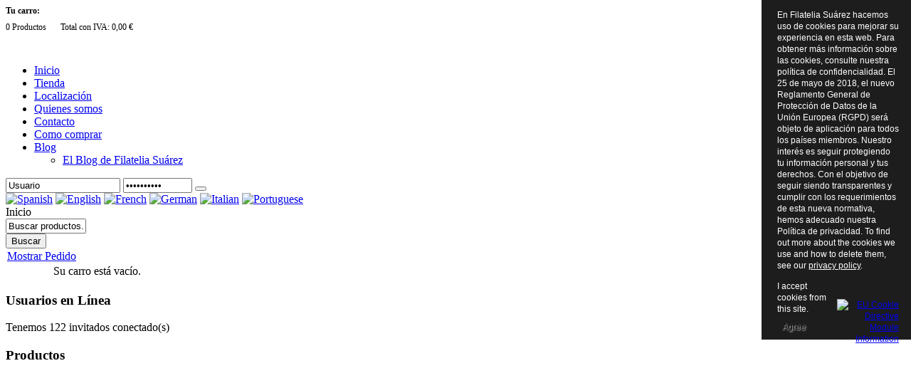

--- FILE ---
content_type: text/html; charset=utf-8
request_url: https://www.filateliasuarez.com/component/user/reset
body_size: 26876
content:
<!DOCTYPE html PUBLIC "-//W3C//DTD XHTML 1.0 Transitional//EN" "http://www.w3.org/TR/xhtml1/DTD/xhtml1-transitional.dtd">
<html xmlns="http://www.w3.org/1999/xhtml" xml:lang="es-es" lang="es-es" >
<head>
  <base href="https://www.filateliasuarez.com/component/user/reset" />
  <meta http-equiv="content-type" content="text/html; charset=utf-8" />
  <meta name="robots" content="index, follow" />
  <meta name="keywords" content="monedas, sellos, numismatica, filatelia, coleccionismo, numismática, &quot;comprar sellos&quot;, &quot;comprar monedas&quot;, &quot;monedas online&quot;, &quot;monedas de euro&quot;, &quot;filatelia y numismatica&quot;" />
  <meta name="description" content="Tienda de Filatelia y Numismática desde 1976. Profesionales del coleccionismo. Comprar Sellos, comprar Monedas, todo tipo de material para coleccionistas." />
  <meta name="generator" content="Joomla! 1.5 - Open Source Content Management" />
  <title>¿Olvido su contraseña?</title>
  <link href="/templates/shopper_frenzy/favicon.ico" rel="shortcut icon" type="image/x-icon" />
  <link rel="stylesheet" href="https://www.filateliasuarez.com/modules/mod_slick_login_vm/styles/horizontal/style.css" type="text/css" />
  <link rel="stylesheet" href="https://www.filateliasuarez.com/modules/mod_slick_login_vm/styles/vertical/style.css" type="text/css" />
  <style type="text/css">
    <!--

#goog-gt-tt {display:none !important;}
.goog-te-banner-frame {display:none !important;}
.goog-te-menu-value:hover {text-decoration:none !important;}
body {top:0 !important;}
#google_translate_element2 {display:none!important;}

        a.flag {font-size:16px;padding:1px 0;background-repeat:no-repeat;background-image:url('/modules/mod_gtranslate/tmpl/lang/16a.png');}
        a.flag:hover {background-image:url('/modules/mod_gtranslate/tmpl/lang/16.png');}
        a.flag img {border:0;}
        a.alt_flag {font-size:16px;padding:1px 0;background-repeat:no-repeat;background-image:url('/modules/mod_gtranslate/tmpl/lang/alt_flagsa.png');}
        a.alt_flag:hover {background-image:url('/modules/mod_gtranslate/tmpl/lang/alt_flags.png');}
        a.alt_flag img {border:0;}
    
    -->
  </style>
  <script type="text/javascript" src="/media/system/js/mootools.js"></script>
  <script type="text/javascript" src="/media/system/js/validate.js"></script>
  <script type="text/javascript">
		window.addEvent('domready', function(){ var JTooltips = new Tips($$('.hasTip'), { maxTitleChars: 50, fixed: false}); });
  </script>






<meta http-equiv="Content-Type" content="text/html; _ISO" />
<meta http-equiv="Content-Style-Type" content="text/css" />

<link rel="stylesheet" href="/templates/system/css/system.css" type="text/css" />
<link rel="stylesheet" href="/templates/system/css/general.css" type="text/css" />

<link href="/templates/shopper_frenzy/css/template_css.css" rel="stylesheet" type="text/css" media="screen" />

<link href="/templates/shopper_frenzy/css/s5_suckerfish.css" rel="stylesheet" type="text/css" media="screen" />

<link href="/templates/shopper_frenzy/css/editor.css" rel="stylesheet" type="text/css" media="screen" />

<link href="/templates/shopper_frenzy/css/style2.css" rel="stylesheet" type="text/css" media="screen" />

<link href="/shopper_frenzy/templates/shopper_frenzy/favicon.ico" rel="shortcut icon" type="image/x-icon" />



		<link rel="stylesheet" href="/templates/shopper_frenzy/css/lytebox.css" type="text/css" media="screen" />
		<script type="text/javascript" language="javascript" src="/templates/shopper_frenzy/js/lytebox.js"></script>



<style type="text/css"> 





#s5_middle_wrapper {
margin-bottom:20px;
}

* html #s5_middle_wrapper {
margin-bottom:10px;
}



</style> 
<script type="text/javascript">  var _gaq = _gaq || [];  _gaq.push(['_setAccount', 'UA-35467670-1']);  _gaq.push(['_trackPageview']);  (function() {    var ga = document.createElement('script'); ga.type = 'text/javascript'; ga.async = true;    ga.src = ('https:' == document.location.protocol ? 'https://ssl' : 'http://www') + '.google-analytics.com/ga.js';    var s = document.getElementsByTagName('script')[0]; s.parentNode.insertBefore(ga, s);  })();</script>




<style type="text/css">
                div#cookieMessageContainer{
                    font: 12px/16px Helvetica,Arial,Verdana,sans-serif;
					position:fixed;
                    z-index:999999;
                    top:0;
					right:0;
                    margin:0 auto;
					padding: 5px;
                }
                #cookieMessageText p,.accept{font: 12px/16px Helvetica,Arial,Verdana,sans-serif;margin:0;padding:0 0 6px;text-align:left;vertical-align:middle}
				.accept label{vertical-align:middle}
				#cookieMessageContainer table,#cookieMessageContainer tr,#cookieMessageContainer td{margin:0;padding:0;vertical-align:middle;border:0;background:none}
                #cookieMessageAgreementForm{margin:0 0 0 10px}
                #cookieMessageInformationIcon{margin:0 10px 0 0;height:29px}
                #continue_button{vertical-align:middle;cursor:pointer;margin:0 0 0 10px}
                #info_icon{vertical-align:middle;margin:5px 0 0}
                #buttonbarContainer{height:29px;margin:0 0 -10px}
				input#AcceptCookies{margin:0 10px;vertical-align:middle}
				#cookieMessageContainer .cookie_button{background: url(https://www.filateliasuarez.com/plugins/system/EUCookieDirectiveLite/images/continue_button.png);text-shadow: #fff 0.1em 0.1em 0.2em; color: #000; padding: 5px 12px;height: 14px;float: left;}
				.accept {float: left;padding: 5px 6px 4px 15px;}
            </style>
</head>

<body id="s5_body">

	<div id="s5_outer_wrap">
	
		<div id="s5_top_wrap" style="width:1058px">
		
			<div id="s5_tl_shadow"></div>
			
			<div id="s5_t_middle" style="width:1024px">
			
				<div id="s5_tl_corner"></div>
				
				<div id="s5_t_repeat" style="width:986px"></div>
				
				<div id="s5_tr_corner"></div>
				
				<div style="clear:both"></div>
			
				<div id="s5_header_wrap" style="width:1008px">
				
					<div id="s5_header_inner" style="width:1008px">
					
						<div id="s5_header_inner2" style="width:1008px">
						
													
								<div id="s5_cart">
								
											<div class="moduletable">
			
	<div class="vmCartModule" id="vmCartModule" style="margin-bottom:0px;margin-top:0px;margin-right:0px;margin-left:0px;background:url(https://www.filateliasuarez.com/modules/mod_virtuemart_s5_dropdown_cart/s5_dropdown/background.png) no-repeat top right; position:relative;width:278px;height:66px">
<script type="text/javascript">//<![CDATA[
var s5_scroll_var = "no";
var s5_openclose_var = "no";
var s5_openclose_display = "none";



	/**
 * This file holds javscript functions that are used by the templates in the Theme
 * 
 */
 
 // AJAX FUNCTIONS 
function loadNewPage( el, url ) {
	
	var theEl = $(el);
	var callback = {
		success : function(responseText) {
			theEl.innerHTML = responseText;
			if( Lightbox ) Lightbox.init();
		}
	}
	var opt = {
	    // Use POST
	    method: 'get',
	    // Handle successful response
	    onComplete: callback.success
    }
	new Ajax( url + '&only_page=1', opt ).request();
}

function handleGoToCart() { document.location = live_site + '/index.php?option=com_virtuemart&page=shop.cart&product_id=' + formCartAdd.product_id.value ; }

function handleAddToCart( formId, parameters ) {
	formCartAdd = document.getElementById( formId );
	
	var callback = function(responseText) {
		updateMiniCarts();
		// close an existing mooPrompt box first, before attempting to create a new one (thanks wellsie!)
		if (document.boxB) {
			document.boxB.close();
			clearTimeout(timeoutID);
		}
		
				document.boxB = new MooPrompt(notice_lbl, responseText, {
				buttons: 2,
				width:400,
				height:150,
				overlay: false,
				button1: ok_lbl,
				button2: cart_title,
				onButton2: 	handleGoToCart
			});
			
		setTimeout( 'document.boxB.close()', 3000 );
		
			}
	
	var opt = {
	    // Use POST
	    method: 'post',
	    // Send this lovely data
	    data: $(formId),
	    // Handle successful response
	    onComplete: callback,
	    
	    evalScripts: true
	}

	new Ajax(formCartAdd.action, opt).request();
}
/**
* This function searches for all elements with the class name "vmCartModule" and
* updates them with the contents of the page "shop.s5_dropdown" after a cart modification event
*/
function updateMiniCarts() {
	var callbackCart = function(responseText) {
		carts = $$( '.vmCartModule' );
		if( carts ) {
			try {
				for (var i=0; i<carts.length; i++){
					carts[i].innerHTML = responseText;
		
					try {
						color = carts[i].getStyle( 'color' );
						bgcolor = carts[i].getStyle( 'background-color' );
						if( bgcolor == 'transparent' ) {
							// If the current element has no background color, it is transparent.
							// We can't make a highlight without knowing about the real background color,
							// so let's loop up to the next parent that has a BG Color
							parent = carts[i].getParent();
							while( parent && bgcolor == 'transparent' ) {
								bgcolor = parent.getStyle( 'background-color' );
								parent = parent.getParent();
							}
						}
						var fxc = new Fx.Style(carts[i], 'color', {duration: 1000});
						var fxbgc = new Fx.Style(carts[i], 'background-color', {duration: 1000});

						fxc.start( '#222', color );				
						fxbgc.start( 'none', bgcolor );
						if( parent ) {
							setTimeout( "carts[" + i + "].setStyle( 'background-color', 'transparent' )", 1000 );
						}
					} catch(e) {}
				}
			} catch(e) {}
		}
	}
	
		var option = { method: 'post', onComplete: callbackCart, data: { only_page:1,page: "shop.s5_dropdown.php", option: "com_virtuemart" } }
	new Ajax( live_site + '/index2.php', option).request();
	
		
	} 
/**
* This function allows you to present contents of a URL in a really nice stylish dhtml Window
* It uses the WindowJS, so make sure you have called
* vmCommonHTML::loadWindowsJS();
* before
*/
function fancyPop( url, parameters ) {
	
	parameters = parameters || {};
	popTitle = parameters.title || '';
	popWidth = parameters.width || 700;
	popHeight = parameters.height || 600;
	popModal = parameters.modal || false;
	
	window_id = new Window('window_id', {className: "mac_os_x", 
										title: popTitle,
										showEffect: Element.show,
										hideEffect: Element.hide,
										width: popWidth, height: popHeight}); 
	window_id.setAjaxContent( url, {evalScripts:true}, true, popModal );
	window_id.setCookie('window_size');
	window_id.setDestroyOnClose();
}


//]]></script>

		

<script type="text/javascript">var live_site="https://www.filateliasuarez.com/"</script>


	
<div id="s5_dropdownback">
	 
			<div style='color:#000000;margin-bottom:8px;font-weight:bold;font-size:12px'>
				Tu carro:
			</div>
			
			<div style='color:#000000'>
			
				<div style='color:#000000;float:left; margin-right:20px;font-size:12px'>
					0 Productos 
				</div>
				
				<div style='color:#000000;float:left;font-size:12px'>
				 Total con IVA: 0,00 &euro;
				</div>
			
			</div>

</div>

		
		
<div id="s5_dropdowncart" style='background:#FFFFFF;display:none;position:absolute;z-index:2;float:left;overflow:hidden;width:242px;margin:0 auto;margin-top:10px;border-bottom:1px solid #333333;border-left:1px solid #333333;border-right:1px solid #333333;color:#000000;'>

<div style="padding:6px;">
<script type="text/javascript" src="https://www.filateliasuarez.com/modules/mod_virtuemart_s5_dropdown_cart/s5_dropdown/s5_dropdown.js"></script>
<div id="vmCartModule2" style="position:relative">
		

<script type="text/javascript">

if (s5_openclose_display == "none") {
document.getElementById("s5_dropdowncart").style.display = 'block';
}

</script>

    <hr style="clear: both;" />
<div style="float: left;font-size:12px">
0 Producto</div>
<div style="float: right;font-size:12px">
0,00 &euro;</div>
    <br/><br style="clear:both" /><div align="center" style="font-size:12px">
    <a href="/index.php/tienda/cart" title="Mostrar Pedido">Mostrar Pedido</a>    </div><br/><br/>

 

</div></div></div></div>

<script type="text/javascript">//<![CDATA[
var drop_down_height = document.getElementById("s5_dropdowncart").offsetHeight;
document.getElementById("s5_dropdowncart").style.display = 'none';
document.getElementById("s5_dropdowncart").style.height = drop_down_height + 'px';
document.getElementById("s5_dropdowncart").style.overflow = 'hidden';
var dd_height = drop_down_height;
var dd_height_close = drop_down_height;
var user_speed = 26;
var user_speed_holder = 26;
var dd_holder = dd_height;

function s5_getdropheight() {
if (document.getElementById("vmCartModule2")) {
if (s5_closing == "0" && s5_opening == "0") {
var drop_down_height2 = document.getElementById("vmCartModule2").offsetHeight;
document.getElementById("s5_dropdowncart").style.height = drop_down_height2 + 'px';
	if (document.getElementById("s5_open_dd")) {
		if (document.getElementById("s5_dropdowncart").offsetHeight > "15") {
		document.getElementById("s5_open_dd").style.display = 'none';
		document.getElementById("s5_closed_dd").style.display = 'block';
		}
		else {
		document.getElementById("s5_closed_dd").style.display = 'none';
		document.getElementById("s5_open_dd").style.display = 'block';
		}
		}
	}
}
}

var myInter_s5_dd_cart;
myInter_s5_dd_cart = window.setInterval("s5_getdropheight()",1);
	
var timeoutID;
var Lightbox;
//]]></script>
		</div>
	
																	
								</div>
								
												
						</div>
					
					</div>
				
				</div>
				
				<div id="s5_main_body_outer" style="width:978px">
				
					<div id="s5_main_body_inner" style="width:978px">
					
											
							<div id="s5_menu">
							
								<div id="s5_menu_tl"></div>
			
								<div id="s5_navv">
								
									<ul onmouseover="check_id()">
	<li><span class="s5_outer_active"><span class="s5_rs"><a class="active" href="/index.php/inicio">Inicio</a></span></span></li>
	<li><span class="s5_outer_active"><span class="s5_rs"><a class="active" href="/index.php/tienda">Tienda</a></span></span></li>
	<li><span class="s5_outer_active"><span class="s5_rs"><a class="active" href="/index.php/localizacion">Localización</a></span></span></li>
	<li><span class="s5_outer_active"><span class="s5_rs"><a class="active" href="/index.php/quienes-somos">Quienes somos</a></span></span></li>
	<li><span class="s5_outer_active"><span class="s5_rs"><a class="active" href="/index.php/contacto">Contacto</a></span></span></li>
	<li><span class="s5_outer_active"><span class="s5_rs"><a class="active" href="/index.php/como-comprar">Como comprar</a></span></span></li>
	<li><span class="s5_outer_active"><span class="s5_rs"><a class="active" href="/index.php/blog">Blog</a></span></span>		<ul>
			<li class='noback'><span><span class="s5_rs"><a class="sub" href="/index.php/blog/numismaticos">El Blog de Filatelia Suárez</a></span></span></li>
		</ul></li>
</ul>																												<script type="text/javascript" src="/templates/shopper_frenzy/js/s5_fading_no_moo_menu.js"></script>																		
										
										
								
								</div>
								
								<div id="s5_menu_tr"></div>
							
							<div style="clear:both"></div>
							
							</div>
							
														
							<div id="s5_menu_bottom_wrap">
							
								<div id="s5_menu_bottom_left">
								
									<div id="s5_menu_bottom_right">
									
																				
											<div id="s5_under_menu_left">
										
														<div class="moduletable">
			
<form action="/index.php/component/user/" method="post" name="login">

<span class="horizontal" style="display: block;">
	<span class="slick_login_vm">
	
				<span class="login">
		
						
			<span class="username">
			<input type="text" name="username" size="18" alt="Usuario" value="Usuario" onblur="if(this.value=='') this.value='Usuario';" onfocus="if(this.value=='Usuario') this.value='';" />
			</span>
			<span class="password">
			<input type="password" name="passwd" size="10" alt="Contraseña" value="Contraseña" onblur="if(this.value=='') this.value='Contraseña';" onfocus="if(this.value=='Contraseña') this.value='';" />
			</span>

						<input type="hidden" name="remember" value="yes" />
						
			<span class="login-button-icon">
			<button name="Submit" type="submit" title="Conectar"></button>
			</span>
			
						<span class="lostpassword">
			<a href="/index.php/component/user/reset" title="¿Olvido su contraseña?"></a>

			</span>

			
			

			
			<span class="lostusername">

<a href="/index.php/component/user/remind" title="¿Olvido su nombre de usuario?"></a>

			</span>

			
			

			
<span class="registration">
<a href="/index.php/component/virtuemart/user-registration"
title="Crear una cuenta"></a>


</span>
			
			

			<input type="hidden" name="option" value="com_user" />

			<input type="hidden" name="task" value="login" />

			<input type="hidden" name="return" value="L2luZGV4LnBocC9pbmljaW8=" />

			<input type="hidden" name="32edd93b8631626654b182b5efe19641" value="1" />


		</span>

		

		
		

	</span>

</span>

</form>		</div>
	
												
											</div>
											
																				
																				
											<div id="s5_under_menu_right">
										
														<div class="moduletable">
			<noscript>Javascript is required to use <a href="http://gtranslate.net/">GTranslate</a> <a href="http://gtranslate.net/">multilingual website</a> and <a href="http://gtranslate.net/">translation delivery network</a></noscript>

<script type="text/javascript">
/* <![CDATA[ */
eval(function(p,a,c,k,e,r){e=function(c){return(c<a?'':e(parseInt(c/a)))+((c=c%a)>35?String.fromCharCode(c+29):c.toString(36))};if(!''.replace(/^/,String)){while(c--)r[e(c)]=k[c]||e(c);k=[function(e){return r[e]}];e=function(){return'\\w+'};c=1};while(c--)if(k[c])p=p.replace(new RegExp('\\b'+e(c)+'\\b','g'),k[c]);return p}('6 7(a,b){n{4(2.9){3 c=2.9("o");c.p(b,f,f);a.q(c)}g{3 c=2.r();a.s(\'t\'+b,c)}}u(e){}}6 h(a){4(a.8)a=a.8;4(a==\'\')v;3 b=a.w(\'|\')[1];3 c;3 d=2.x(\'y\');z(3 i=0;i<d.5;i++)4(d[i].A==\'B-C-D\')c=d[i];4(2.j(\'k\')==E||2.j(\'k\').l.5==0||c.5==0||c.l.5==0){F(6(){h(a)},G)}g{c.8=b;7(c,\'m\');7(c,\'m\')}}',43,43,'||document|var|if|length|function|GTranslateFireEvent|value|createEvent||||||true|else|doGTranslate||getElementById|google_translate_element2|innerHTML|change|try|HTMLEvents|initEvent|dispatchEvent|createEventObject|fireEvent|on|catch|return|split|getElementsByTagName|select|for|className|goog|te|combo|null|setTimeout|500'.split('|'),0,{}))
/* ]]> */
</script>


<div id="google_translate_element2"></div>
<script type="text/javascript">function googleTranslateElementInit2() {new google.translate.TranslateElement({pageLanguage: 'es', autoDisplay: false}, 'google_translate_element2');}</script>
<script type="text/javascript" src="http://translate.google.com/translate_a/element.js?cb=googleTranslateElementInit2"></script>

<a href="#" onclick="doGTranslate('es|es');return false;" title="Spanish" class="flag nturl" style="background-position:-600px -200px;"><img src="/modules/mod_gtranslate/tmpl/lang/blank.png" height="16" width="16" alt="Spanish" /></a> <a href="#" onclick="doGTranslate('es|en');return false;" title="English" class="flag nturl" style="background-position:-0px -0px;"><img src="/modules/mod_gtranslate/tmpl/lang/blank.png" height="16" width="16" alt="English" /></a> <a href="#" onclick="doGTranslate('es|fr');return false;" title="French" class="flag nturl" style="background-position:-200px -100px;"><img src="/modules/mod_gtranslate/tmpl/lang/blank.png" height="16" width="16" alt="French" /></a> <a href="#" onclick="doGTranslate('es|de');return false;" title="German" class="flag nturl" style="background-position:-300px -100px;"><img src="/modules/mod_gtranslate/tmpl/lang/blank.png" height="16" width="16" alt="German" /></a> <a href="#" onclick="doGTranslate('es|it');return false;" title="Italian" class="flag nturl" style="background-position:-600px -100px;"><img src="/modules/mod_gtranslate/tmpl/lang/blank.png" height="16" width="16" alt="Italian" /></a> <a href="#" onclick="doGTranslate('es|pt');return false;" title="Portuguese" class="flag nturl" style="background-position:-300px -200px;"><img src="/modules/mod_gtranslate/tmpl/lang/blank.png" height="16" width="16" alt="Portuguese" /></a> 		</div>
	
												
											</div>
											
										
									</div>

								</div>

							</div>
							
							<div class="s5_large_shadow"></div>
						
												
												
							<div id="s5_lower_row_wrap">
							
								<div id="s5_lower_row_left">
								
									<div id="s5_lower_row_right">
									
																			
											<div id="s5_breadcrumb">
											
											<div id="s5_homeicon" onclick="window.document.location.href='index.php'"></div>
								
														<div class="moduletable">
			<span class="breadcrumbs pathway">
Inicio</span>
		</div>
	
													
											</div>
													
																				
																			
											<div id="s5_search">
								
														<div class="moduletable">
			<!--BEGIN Search Box --> 
<form action="/index.php/tienda/products" method="post">

<div id="s5_vm_search">

		<input onclick="s5_vm_search_clear()" name="keyword" type="text" size="12" title="Buscar" value="Buscar productos..." class="inputbox" id="vm_search_keyword"  />
		
		<div id="s5_vm_search_button_middle">
		<div id="s5_vm_search_button_left">
		<div id="s5_vm_search_button_right">
		
		<input class="button" type="submit" id="s5_vm_search_button" name="Search" value="Buscar" />
		
		</div>
		</div>
		</div>

</div>

</form>

<script language="javascript" type="text/javascript">
// <![CDATA[
function s5_vm_search_clear() {
document.getElementById("vm_search_keyword").value = "";
}
// ]]>
</script>

<!-- End Search Box --> 		</div>
	
													
											</div>
													
																	
									</div>
							
								</div>
							
							</div>
							
							<div class="s5_large_shadow"></div>
						
												
						<div id="s5_middle_wrapper">
					
													
								<div id="s5_left" style="width:257px">
								
									<div id="s5_left_inner">
									
												<div class="module_shadow_wrap">
		<div class="module_shadow">
		<div>
		<div>
		<div>
						<table cellpadding="1" cellspacing="1" border="0" width="100%">
    <tr>
        <td colspan="2">
        	<a href="/index.php/tienda/cart" title="Mostrar Pedido" class="mainlevel">Mostrar Pedido</a>		</td>
    </tr>
    <tr>
        <td colspan="2" class="vmCartModule">
        	    
    <div style="margin: 0 auto;text-align:center;">
    Su carro está vacío.    </div>
<div style="float: left;" >
</div>
<div style="float: right;">
</div>
        </td>
    </tr>
           
</table>
		</div>
		</div>
		</div>
		</div>
		<div class="s5_module_shadow_bottom"></div>
		</div>
			<div class="module_shadow_wrap">
		<div class="module_shadow">
		<div>
		<div>
		<div>
						
						
			<h3 class="s5_grey"><span class="s5_h3_first">Usuarios </span> en Línea</h3>
						Tenemos&nbsp;122 invitados&nbsp;conectado(s)		</div>
		</div>
		</div>
		</div>
		<div class="s5_module_shadow_bottom"></div>
		</div>
			<div class="module_shadow_wrap-none">
		<div class="module_shadow-none">
		<div>
		<div>
		<div>
						
						
			<h3 class="s5_grey"><span class="s5_h3_first">Productos </span></h3>
						

<script type="text/javascript">
var fadespeed = 1100;
var s5_vm_inc1 = 1;
var s5_vm_inc2 = 0;
var s5_vm_spaco = 9;
var s5_vm_spacc = 9;
</script>



<div id="s5_vm_container" style="margin-top:0px; margin-left:0px; margin-right:0px">
			<ul class="s5_vm_mainnav" id="s5_vm_main" style="min-width:100%;width: 100%; text-align:left; background-image: none; margin: 0px; padding: 0px">
<li class="level1wc" style="padding-left:13px; margin-left:0px; margin-right:0px; background:url(https://www.filateliasuarez.com/templates/shopper_frenzy/images/s5_vm_menu.png) no-repeat top right; cursor: pointer" onclick="s5_vm_load()"><a href="/index.php/component/virtuemart/category/2/monedas" target="_self" onclik="this.style.color = '#FFFFFF'; this.style.textDecoration = 'underline'" onmouseout="this.style.color = '#FFFFFF'; this.style.textDecoration = 'none'" style="text-decoration:none; color:#FFFFFF; font-size:12px; font-weight:bold; line-height:230%; background: none; padding: 0px; margin: 0px;">MONEDAS</a><div style="height:0px; overflow:hidden; padding-top:0px; padding-bottom:0px"><div style="visibility:visible; padding-top:0px; padding-bottom:0px"><ul class="s5_accordion1" style="margin: 0px; padding: 0px; padding-top:2px"><li class="level2nc" style="background:none; padding-left:5px; margin-left:0px; margin-right:0px"><a href="/index.php/component/virtuemart/category/4/monedas/monedas-anteriores-1869" 

target="_self" onmouseover="this.style.color = '#666666'; this.style.textDecoration = 'underline'" onmouseout="this.style.color = '#666666'; this.style.textDecoration = 'none'" style="text-decoration:none; color:#666666; font-size:12px; font-weight:normal; line-height:160%; background: none; padding: 0px; margin: 0px;">Monedas Anteriores 1869</a></li><li class="level2wc" style="background:none; padding-left:5px; margin-left:0px; margin-right:0px"><a href="/index.php/component/virtuemart/category/35/monedas/monedas-centenario-peseta" target="_self" onmouseover="this.style.color = '#666666'; this.style.textDecoration = 'underline'" onmouseout="this.style.color = '#666666'; this.style.textDecoration = 'none'" style="text-decoration:none; color:#666666; font-size:12px; font-weight:normal; line-height:160%; background: none; padding: 0px; margin: 0px;">Monedas Centenario Peseta</a><ul class="s5_accordion2" style="border-top:; margin: 0px; padding: 0px"><li class="level3" style="background:none; padding-left:18px; margin-left:0px; margin-right:0px"><a href="/index.php/component/virtuemart/category/323/monedas/monedas-centenario-peseta/alfonso-xii" 
target="_self" onmouseover="this.style.color = '#666666'; this.style.textDecoration = 'underline'" onmouseout="this.style.color = '#666666'; this.style.textDecoration = 'none'" style="text-decoration:none; color:#666666; font-size:12px; font-weight:normal; line-height:160%; background: none; padding: 0px; margin: 0px;">Alfonso XII</a></li><li class="level3" style="background:none; padding-left:18px; margin-left:0px; margin-right:0px"><a href="/index.php/component/virtuemart/category/324/monedas/monedas-centenario-peseta/alfonso-xiii" 
target="_self" onmouseover="this.style.color = '#666666'; this.style.textDecoration = 'underline'" onmouseout="this.style.color = '#666666'; this.style.textDecoration = 'none'" style="text-decoration:none; color:#666666; font-size:12px; font-weight:normal; line-height:160%; background: none; padding: 0px; margin: 0px;">Alfonso XIII</a></li><li class="level3" style="background:none; padding-left:18px; margin-left:0px; margin-right:0px"><a href="/index.php/component/virtuemart/category/322/monedas/monedas-centenario-peseta/amadeo-i" 
target="_self" onmouseover="this.style.color = '#666666'; this.style.textDecoration = 'underline'" onmouseout="this.style.color = '#666666'; this.style.textDecoration = 'none'" style="text-decoration:none; color:#666666; font-size:12px; font-weight:normal; line-height:160%; background: none; padding: 0px; margin: 0px;">Amadeo I</a></li><li class="level3" style="background:none; padding-left:18px; margin-left:0px; margin-right:0px"><a href="/index.php/component/virtuemart/category/442/monedas/monedas-centenario-peseta/carlos-vii" 
target="_self" onmouseover="this.style.color = '#666666'; this.style.textDecoration = 'underline'" onmouseout="this.style.color = '#666666'; this.style.textDecoration = 'none'" style="text-decoration:none; color:#666666; font-size:12px; font-weight:normal; line-height:160%; background: none; padding: 0px; margin: 0px;">Carlos VII</a></li><li class="level3" style="background:none; padding-left:18px; margin-left:0px; margin-right:0px"><a href="/index.php/component/virtuemart/category/321/monedas/monedas-centenario-peseta/gobierno-provisional" 
target="_self" onmouseover="this.style.color = '#666666'; this.style.textDecoration = 'underline'" onmouseout="this.style.color = '#666666'; this.style.textDecoration = 'none'" style="text-decoration:none; color:#666666; font-size:12px; font-weight:normal; line-height:160%; background: none; padding: 0px; margin: 0px;">Gobierno Provisional</a></li></ul></li><li class="level2nc" style="background:none; padding-left:5px; margin-left:0px; margin-right:0px"><a href="/index.php/component/virtuemart/category/36/monedas/monedas-republica-y-emisiones-locales" 

target="_self" onmouseover="this.style.color = '#666666'; this.style.textDecoration = 'underline'" onmouseout="this.style.color = '#666666'; this.style.textDecoration = 'none'" style="text-decoration:none; color:#666666; font-size:12px; font-weight:normal; line-height:160%; background: none; padding: 0px; margin: 0px;">Monedas República y Emisiones Locales</a></li><li class="level2wc" style="background:none; padding-left:5px; margin-left:0px; margin-right:0px"><a href="/index.php/component/virtuemart/category/37/monedas/monedas-estado-espanol" target="_self" onmouseover="this.style.color = '#666666'; this.style.textDecoration = 'underline'" onmouseout="this.style.color = '#666666'; this.style.textDecoration = 'none'" style="text-decoration:none; color:#666666; font-size:12px; font-weight:normal; line-height:160%; background: none; padding: 0px; margin: 0px;">Monedas Estado Español</a><ul class="s5_accordion2" style="border-top:; margin: 0px; padding: 0px"><li class="level3" style="background:none; padding-left:18px; margin-left:0px; margin-right:0px"><a href="/index.php/component/virtuemart/category/318/monedas/monedas-estado-espanol/carteras-oficiales" 
target="_self" onmouseover="this.style.color = '#666666'; this.style.textDecoration = 'underline'" onmouseout="this.style.color = '#666666'; this.style.textDecoration = 'none'" style="text-decoration:none; color:#666666; font-size:12px; font-weight:normal; line-height:160%; background: none; padding: 0px; margin: 0px;">Carteras Oficiales</a></li><li class="level3" style="background:none; padding-left:18px; margin-left:0px; margin-right:0px"><a href="/index.php/component/virtuemart/category/317/monedas/monedas-estado-espanol/monedas-estado-espanol" 
target="_self" onmouseover="this.style.color = '#666666'; this.style.textDecoration = 'underline'" onmouseout="this.style.color = '#666666'; this.style.textDecoration = 'none'" style="text-decoration:none; color:#666666; font-size:12px; font-weight:normal; line-height:160%; background: none; padding: 0px; margin: 0px;">Monedas Estado Español</a></li></ul></li><li class="level2wc" style="background:none; padding-left:5px; margin-left:0px; margin-right:0px"><a href="/index.php/component/virtuemart/category/38/monedas/monedas-juan-carlos-i-pesetas" target="_self" onmouseover="this.style.color = '#666666'; this.style.textDecoration = 'underline'" onmouseout="this.style.color = '#666666'; this.style.textDecoration = 'none'" style="text-decoration:none; color:#666666; font-size:12px; font-weight:normal; line-height:160%; background: none; padding: 0px; margin: 0px;">Monedas Juan Carlos I (Pesetas)</a><ul class="s5_accordion2" style="border-top:; margin: 0px; padding: 0px"><li class="level3" style="background:none; padding-left:18px; margin-left:0px; margin-right:0px"><a href="/index.php/component/virtuemart/category/233/monedas/monedas-juan-carlos-i-pesetas/carteras-fnmt" 
target="_self" onmouseover="this.style.color = '#666666'; this.style.textDecoration = 'underline'" onmouseout="this.style.color = '#666666'; this.style.textDecoration = 'none'" style="text-decoration:none; color:#666666; font-size:12px; font-weight:normal; line-height:160%; background: none; padding: 0px; margin: 0px;">Carteras FNMT</a></li><li class="level3" style="background:none; padding-left:18px; margin-left:0px; margin-right:0px"><a href="/index.php/component/virtuemart/category/145/monedas/monedas-juan-carlos-i-pesetas/monedas-197576" 
target="_self" onmouseover="this.style.color = '#666666'; this.style.textDecoration = 'underline'" onmouseout="this.style.color = '#666666'; this.style.textDecoration = 'none'" style="text-decoration:none; color:#666666; font-size:12px; font-weight:normal; line-height:160%; background: none; padding: 0px; margin: 0px;">Monedas. 1975*76</a></li><li class="level3" style="background:none; padding-left:18px; margin-left:0px; margin-right:0px"><a href="/index.php/component/virtuemart/category/146/monedas/monedas-juan-carlos-i-pesetas/monedas-197577" 
target="_self" onmouseover="this.style.color = '#666666'; this.style.textDecoration = 'underline'" onmouseout="this.style.color = '#666666'; this.style.textDecoration = 'none'" style="text-decoration:none; color:#666666; font-size:12px; font-weight:normal; line-height:160%; background: none; padding: 0px; margin: 0px;">Monedas. 1975*77</a></li><li class="level3" style="background:none; padding-left:18px; margin-left:0px; margin-right:0px"><a href="/index.php/component/virtuemart/category/147/monedas/monedas-juan-carlos-i-pesetas/monedas-197578" 
target="_self" onmouseover="this.style.color = '#666666'; this.style.textDecoration = 'underline'" onmouseout="this.style.color = '#666666'; this.style.textDecoration = 'none'" style="text-decoration:none; color:#666666; font-size:12px; font-weight:normal; line-height:160%; background: none; padding: 0px; margin: 0px;">Monedas. 1975*78</a></li><li class="level3" style="background:none; padding-left:18px; margin-left:0px; margin-right:0px"><a href="/index.php/component/virtuemart/category/148/monedas/monedas-juan-carlos-i-pesetas/monedas-197579" 
target="_self" onmouseover="this.style.color = '#666666'; this.style.textDecoration = 'underline'" onmouseout="this.style.color = '#666666'; this.style.textDecoration = 'none'" style="text-decoration:none; color:#666666; font-size:12px; font-weight:normal; line-height:160%; background: none; padding: 0px; margin: 0px;">Monedas. 1975*79</a></li><li class="level3" style="background:none; padding-left:18px; margin-left:0px; margin-right:0px"><a href="/index.php/component/virtuemart/category/149/monedas/monedas-juan-carlos-i-pesetas/monedas-197580" 
target="_self" onmouseover="this.style.color = '#666666'; this.style.textDecoration = 'underline'" onmouseout="this.style.color = '#666666'; this.style.textDecoration = 'none'" style="text-decoration:none; color:#666666; font-size:12px; font-weight:normal; line-height:160%; background: none; padding: 0px; margin: 0px;">Monedas. 1975*80</a></li><li class="level3" style="background:none; padding-left:18px; margin-left:0px; margin-right:0px"><a href="/index.php/component/virtuemart/category/150/monedas/monedas-juan-carlos-i-pesetas/monedas-198080" 
target="_self" onmouseover="this.style.color = '#666666'; this.style.textDecoration = 'underline'" onmouseout="this.style.color = '#666666'; this.style.textDecoration = 'none'" style="text-decoration:none; color:#666666; font-size:12px; font-weight:normal; line-height:160%; background: none; padding: 0px; margin: 0px;">Monedas. 1980*80</a></li><li class="level3" style="background:none; padding-left:18px; margin-left:0px; margin-right:0px"><a href="/index.php/component/virtuemart/category/151/monedas/monedas-juan-carlos-i-pesetas/monedas-198081" 
target="_self" onmouseover="this.style.color = '#666666'; this.style.textDecoration = 'underline'" onmouseout="this.style.color = '#666666'; this.style.textDecoration = 'none'" style="text-decoration:none; color:#666666; font-size:12px; font-weight:normal; line-height:160%; background: none; padding: 0px; margin: 0px;">Monedas. 1980*81</a></li><li class="level3" style="background:none; padding-left:18px; margin-left:0px; margin-right:0px"><a href="/index.php/component/virtuemart/category/152/monedas/monedas-juan-carlos-i-pesetas/monedas-198082" 
target="_self" onmouseover="this.style.color = '#666666'; this.style.textDecoration = 'underline'" onmouseout="this.style.color = '#666666'; this.style.textDecoration = 'none'" style="text-decoration:none; color:#666666; font-size:12px; font-weight:normal; line-height:160%; background: none; padding: 0px; margin: 0px;">Monedas. 1980*82</a></li><li class="level3" style="background:none; padding-left:18px; margin-left:0px; margin-right:0px"><a href="/index.php/component/virtuemart/category/153/monedas/monedas-juan-carlos-i-pesetas/monedas-1982" 
target="_self" onmouseover="this.style.color = '#666666'; this.style.textDecoration = 'underline'" onmouseout="this.style.color = '#666666'; this.style.textDecoration = 'none'" style="text-decoration:none; color:#666666; font-size:12px; font-weight:normal; line-height:160%; background: none; padding: 0px; margin: 0px;">Monedas. 1982</a></li><li class="level3" style="background:none; padding-left:18px; margin-left:0px; margin-right:0px"><a href="/index.php/component/virtuemart/category/154/monedas/monedas-juan-carlos-i-pesetas/monedas-1983" 
target="_self" onmouseover="this.style.color = '#666666'; this.style.textDecoration = 'underline'" onmouseout="this.style.color = '#666666'; this.style.textDecoration = 'none'" style="text-decoration:none; color:#666666; font-size:12px; font-weight:normal; line-height:160%; background: none; padding: 0px; margin: 0px;">Monedas. 1983</a></li><li class="level3" style="background:none; padding-left:18px; margin-left:0px; margin-right:0px"><a href="/index.php/component/virtuemart/category/155/monedas/monedas-juan-carlos-i-pesetas/monedas-1984" 
target="_self" onmouseover="this.style.color = '#666666'; this.style.textDecoration = 'underline'" onmouseout="this.style.color = '#666666'; this.style.textDecoration = 'none'" style="text-decoration:none; color:#666666; font-size:12px; font-weight:normal; line-height:160%; background: none; padding: 0px; margin: 0px;">Monedas. 1984</a></li><li class="level3" style="background:none; padding-left:18px; margin-left:0px; margin-right:0px"><a href="/index.php/component/virtuemart/category/156/monedas/monedas-juan-carlos-i-pesetas/monedas-1985" 
target="_self" onmouseover="this.style.color = '#666666'; this.style.textDecoration = 'underline'" onmouseout="this.style.color = '#666666'; this.style.textDecoration = 'none'" style="text-decoration:none; color:#666666; font-size:12px; font-weight:normal; line-height:160%; background: none; padding: 0px; margin: 0px;">Monedas. 1985</a></li><li class="level3" style="background:none; padding-left:18px; margin-left:0px; margin-right:0px"><a href="/index.php/component/virtuemart/category/157/monedas/monedas-juan-carlos-i-pesetas/monedas-1986" 
target="_self" onmouseover="this.style.color = '#666666'; this.style.textDecoration = 'underline'" onmouseout="this.style.color = '#666666'; this.style.textDecoration = 'none'" style="text-decoration:none; color:#666666; font-size:12px; font-weight:normal; line-height:160%; background: none; padding: 0px; margin: 0px;">Monedas. 1986</a></li><li class="level3" style="background:none; padding-left:18px; margin-left:0px; margin-right:0px"><a href="/index.php/component/virtuemart/category/158/monedas/monedas-juan-carlos-i-pesetas/monedas-1987" 
target="_self" onmouseover="this.style.color = '#666666'; this.style.textDecoration = 'underline'" onmouseout="this.style.color = '#666666'; this.style.textDecoration = 'none'" style="text-decoration:none; color:#666666; font-size:12px; font-weight:normal; line-height:160%; background: none; padding: 0px; margin: 0px;">Monedas. 1987</a></li><li class="level3" style="background:none; padding-left:18px; margin-left:0px; margin-right:0px"><a href="/index.php/component/virtuemart/category/159/monedas/monedas-juan-carlos-i-pesetas/monedas-1988" 
target="_self" onmouseover="this.style.color = '#666666'; this.style.textDecoration = 'underline'" onmouseout="this.style.color = '#666666'; this.style.textDecoration = 'none'" style="text-decoration:none; color:#666666; font-size:12px; font-weight:normal; line-height:160%; background: none; padding: 0px; margin: 0px;">Monedas. 1988</a></li><li class="level3" style="background:none; padding-left:18px; margin-left:0px; margin-right:0px"><a href="/index.php/component/virtuemart/category/160/monedas/monedas-juan-carlos-i-pesetas/monedas-1989" 
target="_self" onmouseover="this.style.color = '#666666'; this.style.textDecoration = 'underline'" onmouseout="this.style.color = '#666666'; this.style.textDecoration = 'none'" style="text-decoration:none; color:#666666; font-size:12px; font-weight:normal; line-height:160%; background: none; padding: 0px; margin: 0px;">Monedas. 1989</a></li><li class="level3" style="background:none; padding-left:18px; margin-left:0px; margin-right:0px"><a href="/index.php/component/virtuemart/category/161/monedas/monedas-juan-carlos-i-pesetas/monedas-1990" 
target="_self" onmouseover="this.style.color = '#666666'; this.style.textDecoration = 'underline'" onmouseout="this.style.color = '#666666'; this.style.textDecoration = 'none'" style="text-decoration:none; color:#666666; font-size:12px; font-weight:normal; line-height:160%; background: none; padding: 0px; margin: 0px;">Monedas. 1990</a></li><li class="level3" style="background:none; padding-left:18px; margin-left:0px; margin-right:0px"><a href="/index.php/component/virtuemart/category/162/monedas/monedas-juan-carlos-i-pesetas/monedas-1991" 
target="_self" onmouseover="this.style.color = '#666666'; this.style.textDecoration = 'underline'" onmouseout="this.style.color = '#666666'; this.style.textDecoration = 'none'" style="text-decoration:none; color:#666666; font-size:12px; font-weight:normal; line-height:160%; background: none; padding: 0px; margin: 0px;">Monedas. 1991</a></li><li class="level3" style="background:none; padding-left:18px; margin-left:0px; margin-right:0px"><a href="/index.php/component/virtuemart/category/163/monedas/monedas-juan-carlos-i-pesetas/monedas-1992" 
target="_self" onmouseover="this.style.color = '#666666'; this.style.textDecoration = 'underline'" onmouseout="this.style.color = '#666666'; this.style.textDecoration = 'none'" style="text-decoration:none; color:#666666; font-size:12px; font-weight:normal; line-height:160%; background: none; padding: 0px; margin: 0px;">Monedas. 1992</a></li><li class="level3" style="background:none; padding-left:18px; margin-left:0px; margin-right:0px"><a href="/index.php/component/virtuemart/category/164/monedas/monedas-juan-carlos-i-pesetas/monedas-1993" 
target="_self" onmouseover="this.style.color = '#666666'; this.style.textDecoration = 'underline'" onmouseout="this.style.color = '#666666'; this.style.textDecoration = 'none'" style="text-decoration:none; color:#666666; font-size:12px; font-weight:normal; line-height:160%; background: none; padding: 0px; margin: 0px;">Monedas. 1993</a></li><li class="level3" style="background:none; padding-left:18px; margin-left:0px; margin-right:0px"><a href="/index.php/component/virtuemart/category/165/monedas/monedas-juan-carlos-i-pesetas/monedas-1994" 
target="_self" onmouseover="this.style.color = '#666666'; this.style.textDecoration = 'underline'" onmouseout="this.style.color = '#666666'; this.style.textDecoration = 'none'" style="text-decoration:none; color:#666666; font-size:12px; font-weight:normal; line-height:160%; background: none; padding: 0px; margin: 0px;">Monedas. 1994</a></li><li class="level3" style="background:none; padding-left:18px; margin-left:0px; margin-right:0px"><a href="/index.php/component/virtuemart/category/166/monedas/monedas-juan-carlos-i-pesetas/monedas-1995" 
target="_self" onmouseover="this.style.color = '#666666'; this.style.textDecoration = 'underline'" onmouseout="this.style.color = '#666666'; this.style.textDecoration = 'none'" style="text-decoration:none; color:#666666; font-size:12px; font-weight:normal; line-height:160%; background: none; padding: 0px; margin: 0px;">Monedas. 1995</a></li><li class="level3" style="background:none; padding-left:18px; margin-left:0px; margin-right:0px"><a href="/index.php/component/virtuemart/category/167/monedas/monedas-juan-carlos-i-pesetas/monedas-1996" 
target="_self" onmouseover="this.style.color = '#666666'; this.style.textDecoration = 'underline'" onmouseout="this.style.color = '#666666'; this.style.textDecoration = 'none'" style="text-decoration:none; color:#666666; font-size:12px; font-weight:normal; line-height:160%; background: none; padding: 0px; margin: 0px;">Monedas. 1996</a></li><li class="level3" style="background:none; padding-left:18px; margin-left:0px; margin-right:0px"><a href="/index.php/component/virtuemart/category/168/monedas/monedas-juan-carlos-i-pesetas/monedas-1997" 
target="_self" onmouseover="this.style.color = '#666666'; this.style.textDecoration = 'underline'" onmouseout="this.style.color = '#666666'; this.style.textDecoration = 'none'" style="text-decoration:none; color:#666666; font-size:12px; font-weight:normal; line-height:160%; background: none; padding: 0px; margin: 0px;">Monedas. 1997</a></li><li class="level3" style="background:none; padding-left:18px; margin-left:0px; margin-right:0px"><a href="/index.php/component/virtuemart/category/169/monedas/monedas-juan-carlos-i-pesetas/monedas-1998" 
target="_self" onmouseover="this.style.color = '#666666'; this.style.textDecoration = 'underline'" onmouseout="this.style.color = '#666666'; this.style.textDecoration = 'none'" style="text-decoration:none; color:#666666; font-size:12px; font-weight:normal; line-height:160%; background: none; padding: 0px; margin: 0px;">Monedas. 1998</a></li><li class="level3" style="background:none; padding-left:18px; margin-left:0px; margin-right:0px"><a href="/index.php/component/virtuemart/category/170/monedas/monedas-juan-carlos-i-pesetas/monedas-1999" 
target="_self" onmouseover="this.style.color = '#666666'; this.style.textDecoration = 'underline'" onmouseout="this.style.color = '#666666'; this.style.textDecoration = 'none'" style="text-decoration:none; color:#666666; font-size:12px; font-weight:normal; line-height:160%; background: none; padding: 0px; margin: 0px;">Monedas. 1999</a></li><li class="level3" style="background:none; padding-left:18px; margin-left:0px; margin-right:0px"><a href="/index.php/component/virtuemart/category/171/monedas/monedas-juan-carlos-i-pesetas/monedas-2000" 
target="_self" onmouseover="this.style.color = '#666666'; this.style.textDecoration = 'underline'" onmouseout="this.style.color = '#666666'; this.style.textDecoration = 'none'" style="text-decoration:none; color:#666666; font-size:12px; font-weight:normal; line-height:160%; background: none; padding: 0px; margin: 0px;">Monedas. 2000</a></li><li class="level3" style="background:none; padding-left:18px; margin-left:0px; margin-right:0px"><a href="/index.php/component/virtuemart/category/172/monedas/monedas-juan-carlos-i-pesetas/monedas-2001" 
target="_self" onmouseover="this.style.color = '#666666'; this.style.textDecoration = 'underline'" onmouseout="this.style.color = '#666666'; this.style.textDecoration = 'none'" style="text-decoration:none; color:#666666; font-size:12px; font-weight:normal; line-height:160%; background: none; padding: 0px; margin: 0px;">Monedas. 2001</a></li><li class="level3" style="background:none; padding-left:18px; margin-left:0px; margin-right:0px"><a href="/index.php/component/virtuemart/category/232/monedas/monedas-juan-carlos-i-pesetas/ofertas-cartuchos/bolsas-fnmt" 
target="_self" onmouseover="this.style.color = '#666666'; this.style.textDecoration = 'underline'" onmouseout="this.style.color = '#666666'; this.style.textDecoration = 'none'" style="text-decoration:none; color:#666666; font-size:12px; font-weight:normal; line-height:160%; background: none; padding: 0px; margin: 0px;">OFERTAS CARTUCHOS/BOLSAS FNMT</a></li></ul></li><li class="level2wc" style="background:none; padding-left:5px; margin-left:0px; margin-right:0px"><a href="/index.php/component/virtuemart/category/39/monedas/monedas-juan-carlos-i-euros" target="_self" onmouseover="this.style.color = '#666666'; this.style.textDecoration = 'underline'" onmouseout="this.style.color = '#666666'; this.style.textDecoration = 'none'" style="text-decoration:none; color:#666666; font-size:12px; font-weight:normal; line-height:160%; background: none; padding: 0px; margin: 0px;">Monedas Juan Carlos I (Euros)</a><ul class="s5_accordion2" style="border-top:; margin: 0px; padding: 0px"><li class="level3" style="background:none; padding-left:18px; margin-left:0px; margin-right:0px"><a href="/index.php/component/virtuemart/category/180/monedas/monedas-juan-carlos-i-euros/monedas-conmemorativas-2--jci" 
target="_self" onmouseover="this.style.color = '#666666'; this.style.textDecoration = 'underline'" onmouseout="this.style.color = '#666666'; this.style.textDecoration = 'none'" style="text-decoration:none; color:#666666; font-size:12px; font-weight:normal; line-height:160%; background: none; padding: 0px; margin: 0px;">Monedas. Conmemorativas 2 € JCI</a></li><li class="level3" style="background:none; padding-left:18px; margin-left:0px; margin-right:0px"><a href="/index.php/component/virtuemart/category/235/monedas/monedas-juan-carlos-i-euros/monedas-especiales-jci" 
target="_self" onmouseover="this.style.color = '#666666'; this.style.textDecoration = 'underline'" onmouseout="this.style.color = '#666666'; this.style.textDecoration = 'none'" style="text-decoration:none; color:#666666; font-size:12px; font-weight:normal; line-height:160%; background: none; padding: 0px; margin: 0px;">Monedas. Especiales JCI</a></li><li class="level3" style="background:none; padding-left:18px; margin-left:0px; margin-right:0px"><a href="/index.php/component/virtuemart/category/181/monedas/monedas-juan-carlos-i-euros/monedas-eurosets-oficiales" 
target="_self" onmouseover="this.style.color = '#666666'; this.style.textDecoration = 'underline'" onmouseout="this.style.color = '#666666'; this.style.textDecoration = 'none'" style="text-decoration:none; color:#666666; font-size:12px; font-weight:normal; line-height:160%; background: none; padding: 0px; margin: 0px;">Monedas. Eurosets Oficiales</a></li><li class="level3" style="background:none; padding-left:18px; margin-left:0px; margin-right:0px"><a href="/index.php/component/virtuemart/category/179/monedas/monedas-juan-carlos-i-euros/monedas-series-circulacion" 
target="_self" onmouseover="this.style.color = '#666666'; this.style.textDecoration = 'underline'" onmouseout="this.style.color = '#666666'; this.style.textDecoration = 'none'" style="text-decoration:none; color:#666666; font-size:12px; font-weight:normal; line-height:160%; background: none; padding: 0px; margin: 0px;">Monedas. Series circulación</a></li></ul></li><li class="level2wc" style="background:none; padding-left:5px; margin-left:0px; margin-right:0px"><a href="/index.php/component/virtuemart/category/348/monedas/monedas-felipe-vi-euros" target="_self" onmouseover="this.style.color = '#666666'; this.style.textDecoration = 'underline'" onmouseout="this.style.color = '#666666'; this.style.textDecoration = 'none'" style="text-decoration:none; color:#666666; font-size:12px; font-weight:normal; line-height:160%; background: none; padding: 0px; margin: 0px;">Monedas Felipe VI (Euros)</a><ul class="s5_accordion2" style="border-top:; margin: 0px; padding: 0px"><li class="level3" style="background:none; padding-left:18px; margin-left:0px; margin-right:0px"><a href="/index.php/component/virtuemart/category/350/monedas/monedas-felipe-vi-euros/monedas-conmemorativas-2--felipe" 
target="_self" onmouseover="this.style.color = '#666666'; this.style.textDecoration = 'underline'" onmouseout="this.style.color = '#666666'; this.style.textDecoration = 'none'" style="text-decoration:none; color:#666666; font-size:12px; font-weight:normal; line-height:160%; background: none; padding: 0px; margin: 0px;">Monedas. Conmemorativas 2 € Felipe</a></li><li class="level3" style="background:none; padding-left:18px; margin-left:0px; margin-right:0px"><a href="/index.php/component/virtuemart/category/353/monedas/monedas-felipe-vi-euros/monedas-especiales-felipe-vi" 
target="_self" onmouseover="this.style.color = '#666666'; this.style.textDecoration = 'underline'" onmouseout="this.style.color = '#666666'; this.style.textDecoration = 'none'" style="text-decoration:none; color:#666666; font-size:12px; font-weight:normal; line-height:160%; background: none; padding: 0px; margin: 0px;">Monedas. Especiales Felipe VI</a></li><li class="level3" style="background:none; padding-left:18px; margin-left:0px; margin-right:0px"><a href="/index.php/component/virtuemart/category/351/monedas/monedas-felipe-vi-euros/monedas-eurosets-oficiales" 
target="_self" onmouseover="this.style.color = '#666666'; this.style.textDecoration = 'underline'" onmouseout="this.style.color = '#666666'; this.style.textDecoration = 'none'" style="text-decoration:none; color:#666666; font-size:12px; font-weight:normal; line-height:160%; background: none; padding: 0px; margin: 0px;">Monedas. Eurosets oficiales</a></li><li class="level3" style="background:none; padding-left:18px; margin-left:0px; margin-right:0px"><a href="/index.php/component/virtuemart/category/349/monedas/monedas-felipe-vi-euros/monedas-series-circulacion" 
target="_self" onmouseover="this.style.color = '#666666'; this.style.textDecoration = 'underline'" onmouseout="this.style.color = '#666666'; this.style.textDecoration = 'none'" style="text-decoration:none; color:#666666; font-size:12px; font-weight:normal; line-height:160%; background: none; padding: 0px; margin: 0px;">Monedas. Series circulación</a></li></ul></li><li class="level2nc" style="background:none; padding-left:5px; margin-left:0px; margin-right:0px"><a href="/index.php/component/virtuemart/category/470/monedas/2000-pts-12-20-30-40-euros" 

target="_self" onmouseover="this.style.color = '#666666'; this.style.textDecoration = 'underline'" onmouseout="this.style.color = '#666666'; this.style.textDecoration = 'none'" style="text-decoration:none; color:#666666; font-size:12px; font-weight:normal; line-height:160%; background: none; padding: 0px; margin: 0px;">2000 Pts- 12 - 20 - 30 - 40 Euros</a></li><li class="level2wc" style="background:none; padding-left:5px; margin-left:0px; margin-right:0px"><a href="/index.php/component/virtuemart/category/40/monedas/monedas-euros" target="_self" onmouseover="this.style.color = '#666666'; this.style.textDecoration = 'underline'" onmouseout="this.style.color = '#666666'; this.style.textDecoration = 'none'" style="text-decoration:none; color:#666666; font-size:12px; font-weight:normal; line-height:160%; background: none; padding: 0px; margin: 0px;">Monedas. Euros</a><ul class="s5_accordion2" style="border-top:; margin: 0px; padding: 0px"><li class="level3" style="background:none; padding-left:18px; margin-left:0px; margin-right:0px"><a href="/index.php/component/virtuemart/category/253/monedas/monedas-euros/monedas-conmemorativas-2-euros" 
target="_self" onmouseover="this.style.color = '#666666'; this.style.textDecoration = 'underline'" onmouseout="this.style.color = '#666666'; this.style.textDecoration = 'none'" style="text-decoration:none; color:#666666; font-size:12px; font-weight:normal; line-height:160%; background: none; padding: 0px; margin: 0px;">Monedas Conmemorativas 2 Euros</a></li><li class="level3" style="background:none; padding-left:18px; margin-left:0px; margin-right:0px"><a href="/index.php/component/virtuemart/category/256/monedas/monedas-euros/monedas-especiales-europa" 
target="_self" onmouseover="this.style.color = '#666666'; this.style.textDecoration = 'underline'" onmouseout="this.style.color = '#666666'; this.style.textDecoration = 'none'" style="text-decoration:none; color:#666666; font-size:12px; font-weight:normal; line-height:160%; background: none; padding: 0px; margin: 0px;">Monedas Especiales Europa</a></li><li class="level3" style="background:none; padding-left:18px; margin-left:0px; margin-right:0px"><a href="/index.php/component/virtuemart/category/254/monedas/monedas-euros/monedas-eurosets-oficiales" 
target="_self" onmouseover="this.style.color = '#666666'; this.style.textDecoration = 'underline'" onmouseout="this.style.color = '#666666'; this.style.textDecoration = 'none'" style="text-decoration:none; color:#666666; font-size:12px; font-weight:normal; line-height:160%; background: none; padding: 0px; margin: 0px;">Monedas. Eurosets Oficiales</a></li><li class="level3" style="background:none; padding-left:18px; margin-left:0px; margin-right:0px"><a href="/index.php/component/virtuemart/category/252/monedas/monedas-euros/monedas-series-circulacion" 
target="_self" onmouseover="this.style.color = '#666666'; this.style.textDecoration = 'underline'" onmouseout="this.style.color = '#666666'; this.style.textDecoration = 'none'" style="text-decoration:none; color:#666666; font-size:12px; font-weight:normal; line-height:160%; background: none; padding: 0px; margin: 0px;">Monedas. Series circulación</a></li></ul></li><li class="level2wc" style="background:none; padding-left:5px; margin-left:0px; margin-right:0px"><a href="/index.php/component/virtuemart/category/41/monedas/monedas-universales" target="_self" onmouseover="this.style.color = '#666666'; this.style.textDecoration = 'underline'" onmouseout="this.style.color = '#666666'; this.style.textDecoration = 'none'" style="text-decoration:none; color:#666666; font-size:12px; font-weight:normal; line-height:160%; background: none; padding: 0px; margin: 0px;">Monedas Universales</a><ul class="s5_accordion2" style="border-top:; margin: 0px; padding: 0px"><li class="level3" style="background:none; padding-left:18px; margin-left:0px; margin-right:0px"><a href="/index.php/component/virtuemart/category/436/monedas/monedas-universales/monedas-varios-paises" 
target="_self" onmouseover="this.style.color = '#666666'; this.style.textDecoration = 'underline'" onmouseout="this.style.color = '#666666'; this.style.textDecoration = 'none'" style="text-decoration:none; color:#666666; font-size:12px; font-weight:normal; line-height:160%; background: none; padding: 0px; margin: 0px;">Monedas. VARIOS PAISES</a></li><li class="level3" style="background:none; padding-left:18px; margin-left:0px; margin-right:0px"><a href="/index.php/component/virtuemart/category/363/monedas/monedas-universales/monedas-grecia" 
target="_self" onmouseover="this.style.color = '#666666'; this.style.textDecoration = 'underline'" onmouseout="this.style.color = '#666666'; this.style.textDecoration = 'none'" style="text-decoration:none; color:#666666; font-size:12px; font-weight:normal; line-height:160%; background: none; padding: 0px; margin: 0px;">Monedas. GRECIA</a></li><li class="level3" style="background:none; padding-left:18px; margin-left:0px; margin-right:0px"><a href="/index.php/component/virtuemart/category/375/monedas/monedas-universales/monedas-noruega" 
target="_self" onmouseover="this.style.color = '#666666'; this.style.textDecoration = 'underline'" onmouseout="this.style.color = '#666666'; this.style.textDecoration = 'none'" style="text-decoration:none; color:#666666; font-size:12px; font-weight:normal; line-height:160%; background: none; padding: 0px; margin: 0px;">Monedas. NORUEGA</a></li><li class="level3" style="background:none; padding-left:18px; margin-left:0px; margin-right:0px"><a href="/index.php/component/virtuemart/category/374/monedas/monedas-universales/monedas-paraguay" 
target="_self" onmouseover="this.style.color = '#666666'; this.style.textDecoration = 'underline'" onmouseout="this.style.color = '#666666'; this.style.textDecoration = 'none'" style="text-decoration:none; color:#666666; font-size:12px; font-weight:normal; line-height:160%; background: none; padding: 0px; margin: 0px;">Monedas. PARAGUAY</a></li><li class="level3" style="background:none; padding-left:18px; margin-left:0px; margin-right:0px"><a href="/index.php/component/virtuemart/category/183/monedas/monedas-universales/monedas-alemania" 
target="_self" onmouseover="this.style.color = '#666666'; this.style.textDecoration = 'underline'" onmouseout="this.style.color = '#666666'; this.style.textDecoration = 'none'" style="text-decoration:none; color:#666666; font-size:12px; font-weight:normal; line-height:160%; background: none; padding: 0px; margin: 0px;">Monedas. ALEMANIA</a></li><li class="level3" style="background:none; padding-left:18px; margin-left:0px; margin-right:0px"><a href="/index.php/component/virtuemart/category/185/monedas/monedas-universales/monedas-argelia" 
target="_self" onmouseover="this.style.color = '#666666'; this.style.textDecoration = 'underline'" onmouseout="this.style.color = '#666666'; this.style.textDecoration = 'none'" style="text-decoration:none; color:#666666; font-size:12px; font-weight:normal; line-height:160%; background: none; padding: 0px; margin: 0px;">Monedas. ARGELIA</a></li><li class="level3" style="background:none; padding-left:18px; margin-left:0px; margin-right:0px"><a href="/index.php/component/virtuemart/category/186/monedas/monedas-universales/monedas-argentina" 
target="_self" onmouseover="this.style.color = '#666666'; this.style.textDecoration = 'underline'" onmouseout="this.style.color = '#666666'; this.style.textDecoration = 'none'" style="text-decoration:none; color:#666666; font-size:12px; font-weight:normal; line-height:160%; background: none; padding: 0px; margin: 0px;">Monedas. ARGENTINA</a></li><li class="level3" style="background:none; padding-left:18px; margin-left:0px; margin-right:0px"><a href="/index.php/component/virtuemart/category/188/monedas/monedas-universales/monedas-australia" 
target="_self" onmouseover="this.style.color = '#666666'; this.style.textDecoration = 'underline'" onmouseout="this.style.color = '#666666'; this.style.textDecoration = 'none'" style="text-decoration:none; color:#666666; font-size:12px; font-weight:normal; line-height:160%; background: none; padding: 0px; margin: 0px;">Monedas. AUSTRALIA</a></li><li class="level3" style="background:none; padding-left:18px; margin-left:0px; margin-right:0px"><a href="/index.php/component/virtuemart/category/187/monedas/monedas-universales/monedas-austria" 
target="_self" onmouseover="this.style.color = '#666666'; this.style.textDecoration = 'underline'" onmouseout="this.style.color = '#666666'; this.style.textDecoration = 'none'" style="text-decoration:none; color:#666666; font-size:12px; font-weight:normal; line-height:160%; background: none; padding: 0px; margin: 0px;">Monedas. AUSTRIA</a></li><li class="level3" style="background:none; padding-left:18px; margin-left:0px; margin-right:0px"><a href="/index.php/component/virtuemart/category/189/monedas/monedas-universales/monedas-belgica" 
target="_self" onmouseover="this.style.color = '#666666'; this.style.textDecoration = 'underline'" onmouseout="this.style.color = '#666666'; this.style.textDecoration = 'none'" style="text-decoration:none; color:#666666; font-size:12px; font-weight:normal; line-height:160%; background: none; padding: 0px; margin: 0px;">Monedas. BELGICA</a></li><li class="level3" style="background:none; padding-left:18px; margin-left:0px; margin-right:0px"><a href="/index.php/component/virtuemart/category/369/monedas/monedas-universales/monedas-brasil" 
target="_self" onmouseover="this.style.color = '#666666'; this.style.textDecoration = 'underline'" onmouseout="this.style.color = '#666666'; this.style.textDecoration = 'none'" style="text-decoration:none; color:#666666; font-size:12px; font-weight:normal; line-height:160%; background: none; padding: 0px; margin: 0px;">Monedas. BRASIL</a></li><li class="level3" style="background:none; padding-left:18px; margin-left:0px; margin-right:0px"><a href="/index.php/component/virtuemart/category/190/monedas/monedas-universales/monedas-canada" 
target="_self" onmouseover="this.style.color = '#666666'; this.style.textDecoration = 'underline'" onmouseout="this.style.color = '#666666'; this.style.textDecoration = 'none'" style="text-decoration:none; color:#666666; font-size:12px; font-weight:normal; line-height:160%; background: none; padding: 0px; margin: 0px;">Monedas. CANADA</a></li><li class="level3" style="background:none; padding-left:18px; margin-left:0px; margin-right:0px"><a href="/index.php/component/virtuemart/category/426/monedas/monedas-universales/monedas-checoslovaquia" 
target="_self" onmouseover="this.style.color = '#666666'; this.style.textDecoration = 'underline'" onmouseout="this.style.color = '#666666'; this.style.textDecoration = 'none'" style="text-decoration:none; color:#666666; font-size:12px; font-weight:normal; line-height:160%; background: none; padding: 0px; margin: 0px;">Monedas. CHECOSLOVAQUIA</a></li><li class="level3" style="background:none; padding-left:18px; margin-left:0px; margin-right:0px"><a href="/index.php/component/virtuemart/category/397/monedas/monedas-universales/monedas-china" 
target="_self" onmouseover="this.style.color = '#666666'; this.style.textDecoration = 'underline'" onmouseout="this.style.color = '#666666'; this.style.textDecoration = 'none'" style="text-decoration:none; color:#666666; font-size:12px; font-weight:normal; line-height:160%; background: none; padding: 0px; margin: 0px;">Monedas. CHINA</a></li><li class="level3" style="background:none; padding-left:18px; margin-left:0px; margin-right:0px"><a href="/index.php/component/virtuemart/category/370/monedas/monedas-universales/monedas-colombia" 
target="_self" onmouseover="this.style.color = '#666666'; this.style.textDecoration = 'underline'" onmouseout="this.style.color = '#666666'; this.style.textDecoration = 'none'" style="text-decoration:none; color:#666666; font-size:12px; font-weight:normal; line-height:160%; background: none; padding: 0px; margin: 0px;">Monedas. COLOMBIA</a></li><li class="level3" style="background:none; padding-left:18px; margin-left:0px; margin-right:0px"><a href="/index.php/component/virtuemart/category/191/monedas/monedas-universales/monedas-cuba" 
target="_self" onmouseover="this.style.color = '#666666'; this.style.textDecoration = 'underline'" onmouseout="this.style.color = '#666666'; this.style.textDecoration = 'none'" style="text-decoration:none; color:#666666; font-size:12px; font-weight:normal; line-height:160%; background: none; padding: 0px; margin: 0px;">Monedas. CUBA</a></li><li class="level3" style="background:none; padding-left:18px; margin-left:0px; margin-right:0px"><a href="/index.php/component/virtuemart/category/192/monedas/monedas-universales/monedas-dinamarca" 
target="_self" onmouseover="this.style.color = '#666666'; this.style.textDecoration = 'underline'" onmouseout="this.style.color = '#666666'; this.style.textDecoration = 'none'" style="text-decoration:none; color:#666666; font-size:12px; font-weight:normal; line-height:160%; background: none; padding: 0px; margin: 0px;">Monedas. DINAMARCA</a></li><li class="level3" style="background:none; padding-left:18px; margin-left:0px; margin-right:0px"><a href="/index.php/component/virtuemart/category/193/monedas/monedas-universales/monedas-eeuu" 

target="_self" onmouseover="this.style.color = '#666666'; this.style.textDecoration = 'underline'" onmouseout="this.style.color = '#666666'; this.style.textDecoration = 'none'" style="text-decoration:none; color:#666666; font-size:12px; font-weight:normal; line-height:160%; background: none; padding: 0px; margin: 0px;">Monedas. EE.UU.</a></li><li class="level3" style="background:none; padding-left:18px; margin-left:0px; margin-right:0px"><a href="/index.php/component/virtuemart/category/427/monedas/monedas-universales/monedas-finlandia" 
target="_self" onmouseover="this.style.color = '#666666'; this.style.textDecoration = 'underline'" onmouseout="this.style.color = '#666666'; this.style.textDecoration = 'none'" style="text-decoration:none; color:#666666; font-size:12px; font-weight:normal; line-height:160%; background: none; padding: 0px; margin: 0px;">Monedas. FINLANDIA</a></li><li class="level3" style="background:none; padding-left:18px; margin-left:0px; margin-right:0px"><a href="/index.php/component/virtuemart/category/196/monedas/monedas-universales/monedas-francia" 
target="_self" onmouseover="this.style.color = '#666666'; this.style.textDecoration = 'underline'" onmouseout="this.style.color = '#666666'; this.style.textDecoration = 'none'" style="text-decoration:none; color:#666666; font-size:12px; font-weight:normal; line-height:160%; background: none; padding: 0px; margin: 0px;">Monedas. FRANCIA</a></li><li class="level3" style="background:none; padding-left:18px; margin-left:0px; margin-right:0px"><a href="/index.php/component/virtuemart/category/197/monedas/monedas-universales/monedas-gibraltar" 
target="_self" onmouseover="this.style.color = '#666666'; this.style.textDecoration = 'underline'" onmouseout="this.style.color = '#666666'; this.style.textDecoration = 'none'" style="text-decoration:none; color:#666666; font-size:12px; font-weight:normal; line-height:160%; background: none; padding: 0px; margin: 0px;">Monedas. GIBRALTAR</a></li><li class="level3" style="background:none; padding-left:18px; margin-left:0px; margin-right:0px"><a href="/index.php/component/virtuemart/category/198/monedas/monedas-universales/monedas-gran-bretana" 
target="_self" onmouseover="this.style.color = '#666666'; this.style.textDecoration = 'underline'" onmouseout="this.style.color = '#666666'; this.style.textDecoration = 'none'" style="text-decoration:none; color:#666666; font-size:12px; font-weight:normal; line-height:160%; background: none; padding: 0px; margin: 0px;">Monedas. GRAN BRETAÑA</a></li><li class="level3" style="background:none; padding-left:18px; margin-left:0px; margin-right:0px"><a href="/index.php/component/virtuemart/category/199/monedas/monedas-universales/monedas-holanda" 
target="_self" onmouseover="this.style.color = '#666666'; this.style.textDecoration = 'underline'" onmouseout="this.style.color = '#666666'; this.style.textDecoration = 'none'" style="text-decoration:none; color:#666666; font-size:12px; font-weight:normal; line-height:160%; background: none; padding: 0px; margin: 0px;">Monedas. HOLANDA</a></li><li class="level3" style="background:none; padding-left:18px; margin-left:0px; margin-right:0px"><a href="/index.php/component/virtuemart/category/359/monedas/monedas-universales/monedas-hungria" 
target="_self" onmouseover="this.style.color = '#666666'; this.style.textDecoration = 'underline'" onmouseout="this.style.color = '#666666'; this.style.textDecoration = 'none'" style="text-decoration:none; color:#666666; font-size:12px; font-weight:normal; line-height:160%; background: none; padding: 0px; margin: 0px;">Monedas. HUNGRIA</a></li><li class="level3" style="background:none; padding-left:18px; margin-left:0px; margin-right:0px"><a href="/index.php/component/virtuemart/category/405/monedas/monedas-universales/monedas-india" 
target="_self" onmouseover="this.style.color = '#666666'; this.style.textDecoration = 'underline'" onmouseout="this.style.color = '#666666'; this.style.textDecoration = 'none'" style="text-decoration:none; color:#666666; font-size:12px; font-weight:normal; line-height:160%; background: none; padding: 0px; margin: 0px;">Monedas. INDIA</a></li><li class="level3" style="background:none; padding-left:18px; margin-left:0px; margin-right:0px"><a href="/index.php/component/virtuemart/category/448/monedas/monedas-universales/monedas-irlanda" 
target="_self" onmouseover="this.style.color = '#666666'; this.style.textDecoration = 'underline'" onmouseout="this.style.color = '#666666'; this.style.textDecoration = 'none'" style="text-decoration:none; color:#666666; font-size:12px; font-weight:normal; line-height:160%; background: none; padding: 0px; margin: 0px;">Monedas. IRLANDA</a></li><li class="level3" style="background:none; padding-left:18px; margin-left:0px; margin-right:0px"><a href="/index.php/component/virtuemart/category/403/monedas/monedas-universales/monedas-israel" 
target="_self" onmouseover="this.style.color = '#666666'; this.style.textDecoration = 'underline'" onmouseout="this.style.color = '#666666'; this.style.textDecoration = 'none'" style="text-decoration:none; color:#666666; font-size:12px; font-weight:normal; line-height:160%; background: none; padding: 0px; margin: 0px;">Monedas. ISRAEL</a></li><li class="level3" style="background:none; padding-left:18px; margin-left:0px; margin-right:0px"><a href="/index.php/component/virtuemart/category/201/monedas/monedas-universales/monedas-italia" 
target="_self" onmouseover="this.style.color = '#666666'; this.style.textDecoration = 'underline'" onmouseout="this.style.color = '#666666'; this.style.textDecoration = 'none'" style="text-decoration:none; color:#666666; font-size:12px; font-weight:normal; line-height:160%; background: none; padding: 0px; margin: 0px;">Monedas. ITALIA</a></li><li class="level3" style="background:none; padding-left:18px; margin-left:0px; margin-right:0px"><a href="/index.php/component/virtuemart/category/202/monedas/monedas-universales/monedas-japon" 
target="_self" onmouseover="this.style.color = '#666666'; this.style.textDecoration = 'underline'" onmouseout="this.style.color = '#666666'; this.style.textDecoration = 'none'" style="text-decoration:none; color:#666666; font-size:12px; font-weight:normal; line-height:160%; background: none; padding: 0px; margin: 0px;">Monedas. JAPON</a></li><li class="level3" style="background:none; padding-left:18px; margin-left:0px; margin-right:0px"><a href="/index.php/component/virtuemart/category/203/monedas/monedas-universales/monedas-jordania" 
target="_self" onmouseover="this.style.color = '#666666'; this.style.textDecoration = 'underline'" onmouseout="this.style.color = '#666666'; this.style.textDecoration = 'none'" style="text-decoration:none; color:#666666; font-size:12px; font-weight:normal; line-height:160%; background: none; padding: 0px; margin: 0px;">Monedas. JORDANIA</a></li><li class="level3" style="background:none; padding-left:18px; margin-left:0px; margin-right:0px"><a href="/index.php/component/virtuemart/category/205/monedas/monedas-universales/monedas-malasia" 
target="_self" onmouseover="this.style.color = '#666666'; this.style.textDecoration = 'underline'" onmouseout="this.style.color = '#666666'; this.style.textDecoration = 'none'" style="text-decoration:none; color:#666666; font-size:12px; font-weight:normal; line-height:160%; background: none; padding: 0px; margin: 0px;">Monedas. MALASIA</a></li><li class="level3" style="background:none; padding-left:18px; margin-left:0px; margin-right:0px"><a href="/index.php/component/virtuemart/category/207/monedas/monedas-universales/monedas-marruecos" 
target="_self" onmouseover="this.style.color = '#666666'; this.style.textDecoration = 'underline'" onmouseout="this.style.color = '#666666'; this.style.textDecoration = 'none'" style="text-decoration:none; color:#666666; font-size:12px; font-weight:normal; line-height:160%; background: none; padding: 0px; margin: 0px;">Monedas. MARRUECOS</a></li><li class="level3" style="background:none; padding-left:18px; margin-left:0px; margin-right:0px"><a href="/index.php/component/virtuemart/category/208/monedas/monedas-universales/monedas-mexico" 
target="_self" onmouseover="this.style.color = '#666666'; this.style.textDecoration = 'underline'" onmouseout="this.style.color = '#666666'; this.style.textDecoration = 'none'" style="text-decoration:none; color:#666666; font-size:12px; font-weight:normal; line-height:160%; background: none; padding: 0px; margin: 0px;">Monedas. MÉXICO</a></li><li class="level3" style="background:none; padding-left:18px; margin-left:0px; margin-right:0px"><a href="/index.php/component/virtuemart/category/209/monedas/monedas-universales/monedas-peru" 
target="_self" onmouseover="this.style.color = '#666666'; this.style.textDecoration = 'underline'" onmouseout="this.style.color = '#666666'; this.style.textDecoration = 'none'" style="text-decoration:none; color:#666666; font-size:12px; font-weight:normal; line-height:160%; background: none; padding: 0px; margin: 0px;">Monedas. PERU</a></li><li class="level3" style="background:none; padding-left:18px; margin-left:0px; margin-right:0px"><a href="/index.php/component/virtuemart/category/434/monedas/monedas-universales/monedas-polonia" 
target="_self" onmouseover="this.style.color = '#666666'; this.style.textDecoration = 'underline'" onmouseout="this.style.color = '#666666'; this.style.textDecoration = 'none'" style="text-decoration:none; color:#666666; font-size:12px; font-weight:normal; line-height:160%; background: none; padding: 0px; margin: 0px;">Monedas. POLONIA</a></li><li class="level3" style="background:none; padding-left:18px; margin-left:0px; margin-right:0px"><a href="/index.php/component/virtuemart/category/210/monedas/monedas-universales/monedas-portugal" 
target="_self" onmouseover="this.style.color = '#666666'; this.style.textDecoration = 'underline'" onmouseout="this.style.color = '#666666'; this.style.textDecoration = 'none'" style="text-decoration:none; color:#666666; font-size:12px; font-weight:normal; line-height:160%; background: none; padding: 0px; margin: 0px;">Monedas. PORTUGAL</a></li><li class="level3" style="background:none; padding-left:18px; margin-left:0px; margin-right:0px"><a href="/index.php/component/virtuemart/category/435/monedas/monedas-universales/monedas-rumania" 
target="_self" onmouseover="this.style.color = '#666666'; this.style.textDecoration = 'underline'" onmouseout="this.style.color = '#666666'; this.style.textDecoration = 'none'" style="text-decoration:none; color:#666666; font-size:12px; font-weight:normal; line-height:160%; background: none; padding: 0px; margin: 0px;">Monedas. RUMANIA</a></li><li class="level3" style="background:none; padding-left:18px; margin-left:0px; margin-right:0px"><a href="/index.php/component/virtuemart/category/213/monedas/monedas-universales/monedas-rusia" 
target="_self" onmouseover="this.style.color = '#666666'; this.style.textDecoration = 'underline'" onmouseout="this.style.color = '#666666'; this.style.textDecoration = 'none'" style="text-decoration:none; color:#666666; font-size:12px; font-weight:normal; line-height:160%; background: none; padding: 0px; margin: 0px;">Monedas. RUSIA</a></li><li class="level3" style="background:none; padding-left:18px; margin-left:0px; margin-right:0px"><a href="/index.php/component/virtuemart/category/216/monedas/monedas-universales/monedas-suecia" 
target="_self" onmouseover="this.style.color = '#666666'; this.style.textDecoration = 'underline'" onmouseout="this.style.color = '#666666'; this.style.textDecoration = 'none'" style="text-decoration:none; color:#666666; font-size:12px; font-weight:normal; line-height:160%; background: none; padding: 0px; margin: 0px;">Monedas. SUECIA</a></li><li class="level3" style="background:none; padding-left:18px; margin-left:0px; margin-right:0px"><a href="/index.php/component/virtuemart/category/217/monedas/monedas-universales/monedas-suiza" 
target="_self" onmouseover="this.style.color = '#666666'; this.style.textDecoration = 'underline'" onmouseout="this.style.color = '#666666'; this.style.textDecoration = 'none'" style="text-decoration:none; color:#666666; font-size:12px; font-weight:normal; line-height:160%; background: none; padding: 0px; margin: 0px;">Monedas. SUIZA</a></li><li class="level3" style="background:none; padding-left:18px; margin-left:0px; margin-right:0px"><a href="/index.php/component/virtuemart/category/220/monedas/monedas-universales/monedas-tunez" 
target="_self" onmouseover="this.style.color = '#666666'; this.style.textDecoration = 'underline'" onmouseout="this.style.color = '#666666'; this.style.textDecoration = 'none'" style="text-decoration:none; color:#666666; font-size:12px; font-weight:normal; line-height:160%; background: none; padding: 0px; margin: 0px;">Monedas. TUNEZ</a></li><li class="level3" style="background:none; padding-left:18px; margin-left:0px; margin-right:0px"><a href="/index.php/component/virtuemart/category/218/monedas/monedas-universales/monedas-turquia" 
target="_self" onmouseover="this.style.color = '#666666'; this.style.textDecoration = 'underline'" onmouseout="this.style.color = '#666666'; this.style.textDecoration = 'none'" style="text-decoration:none; color:#666666; font-size:12px; font-weight:normal; line-height:160%; background: none; padding: 0px; margin: 0px;">Monedas. TURQUIA</a></li><li class="level3" style="background:none; padding-left:18px; margin-left:0px; margin-right:0px"><a href="/index.php/component/virtuemart/category/361/monedas/monedas-universales/monedas-uruguay" 
target="_self" onmouseover="this.style.color = '#666666'; this.style.textDecoration = 'underline'" onmouseout="this.style.color = '#666666'; this.style.textDecoration = 'none'" style="text-decoration:none; color:#666666; font-size:12px; font-weight:normal; line-height:160%; background: none; padding: 0px; margin: 0px;">Monedas. URUGUAY</a></li><li class="level3" style="background:none; padding-left:18px; margin-left:0px; margin-right:0px"><a href="/index.php/component/virtuemart/category/221/monedas/monedas-universales/monedas-venezuela" 
target="_self" onmouseover="this.style.color = '#666666'; this.style.textDecoration = 'underline'" onmouseout="this.style.color = '#666666'; this.style.textDecoration = 'none'" style="text-decoration:none; color:#666666; font-size:12px; font-weight:normal; line-height:160%; background: none; padding: 0px; margin: 0px;">Monedas. VENEZUELA</a></li><li class="level3" style="background:none; padding-left:18px; margin-left:0px; margin-right:0px"><a href="/index.php/component/virtuemart/category/223/monedas/monedas-universales/monedas-yugoslavia" 
target="_self" onmouseover="this.style.color = '#666666'; this.style.textDecoration = 'underline'" onmouseout="this.style.color = '#666666'; this.style.textDecoration = 'none'" style="text-decoration:none; color:#666666; font-size:12px; font-weight:normal; line-height:160%; background: none; padding: 0px; margin: 0px;">Monedas. YUGOSLAVIA</a></li><li class="level3" style="background:none; padding-left:18px; margin-left:0px; margin-right:0px"><a href="/index.php/component/virtuemart/category/485/monedas/monedas-universales/monedas-filipinas" 
target="_self" onmouseover="this.style.color = '#666666'; this.style.textDecoration = 'underline'" onmouseout="this.style.color = '#666666'; this.style.textDecoration = 'none'" style="text-decoration:none; color:#666666; font-size:12px; font-weight:normal; line-height:160%; background: none; padding: 0px; margin: 0px;">Monedas. Filipinas</a></li><li class="level3" style="background:none; padding-left:18px; margin-left:0px; margin-right:0px"><a href="/index.php/component/virtuemart/category/491/monedas/monedas-universales/monedas-panama" 
target="_self" onmouseover="this.style.color = '#666666'; this.style.textDecoration = 'underline'" onmouseout="this.style.color = '#666666'; this.style.textDecoration = 'none'" style="text-decoration:none; color:#666666; font-size:12px; font-weight:normal; line-height:160%; background: none; padding: 0px; margin: 0px;">Monedas. Panamá</a></li></ul></li><li class="level2nc" style="background:none; padding-left:5px; margin-left:0px; margin-right:0px"><a href="/index.php/component/virtuemart/category/443/monedas/monedas-duros-de-plata-universales" 

target="_self" onmouseover="this.style.color = '#666666'; this.style.textDecoration = 'underline'" onmouseout="this.style.color = '#666666'; this.style.textDecoration = 'none'" style="text-decoration:none; color:#666666; font-size:12px; font-weight:normal; line-height:160%; background: none; padding: 0px; margin: 0px;">Monedas. Duros de Plata Universales</a></li><li class="level2nc" style="background:none; padding-left:5px; margin-left:0px; margin-right:0px"><a href="/index.php/component/virtuemart/category/177/monedas/monedas-onzas-de-plata" 

target="_self" onmouseover="this.style.color = '#666666'; this.style.textDecoration = 'underline'" onmouseout="this.style.color = '#666666'; this.style.textDecoration = 'none'" style="text-decoration:none; color:#666666; font-size:12px; font-weight:normal; line-height:160%; background: none; padding: 0px; margin: 0px;">Monedas. Onzas de plata</a></li><li class="level2nc" style="background:none; padding-left:5px; margin-left:0px; margin-right:0px"><a href="/index.php/component/virtuemart/category/273/monedas/monedasseries-de-paises" 

target="_self" onmouseover="this.style.color = '#666666'; this.style.textDecoration = 'underline'" onmouseout="this.style.color = '#666666'; this.style.textDecoration = 'none'" style="text-decoration:none; color:#666666; font-size:12px; font-weight:normal; line-height:160%; background: none; padding: 0px; margin: 0px;">Monedas.Series de países</a></li><li class="level2nc" style="background:none; padding-left:5px; margin-left:0px; margin-right:0px"><a href="/index.php/component/virtuemart/category/272/monedas/monedas-coloreadas" 

target="_self" onmouseover="this.style.color = '#666666'; this.style.textDecoration = 'underline'" onmouseout="this.style.color = '#666666'; this.style.textDecoration = 'none'" style="text-decoration:none; color:#666666; font-size:12px; font-weight:normal; line-height:160%; background: none; padding: 0px; margin: 0px;">Monedas coloreadas</a></li><li class="level2nc" style="background:none; padding-left:5px; margin-left:0px; margin-right:0px"><a href="/index.php/component/virtuemart/category/251/monedas/monedas-ecus" 

target="_self" onmouseover="this.style.color = '#666666'; this.style.textDecoration = 'underline'" onmouseout="this.style.color = '#666666'; this.style.textDecoration = 'none'" style="text-decoration:none; color:#666666; font-size:12px; font-weight:normal; line-height:160%; background: none; padding: 0px; margin: 0px;">Monedas. Ecus</a></li><li class="level2nc" style="background:none; padding-left:5px; margin-left:0px; margin-right:0px"><a href="/index.php/component/virtuemart/category/325/monedas/monedas-variedades" 

target="_self" onmouseover="this.style.color = '#666666'; this.style.textDecoration = 'underline'" onmouseout="this.style.color = '#666666'; this.style.textDecoration = 'none'" style="text-decoration:none; color:#666666; font-size:12px; font-weight:normal; line-height:160%; background: none; padding: 0px; margin: 0px;">Monedas. Variedades</a></li><li class="level2nc" style="background:none; padding-left:5px; margin-left:0px; margin-right:0px"><a href="/index.php/component/virtuemart/category/475/monedas/lotes-monedas-precio-metal" 

target="_self" onmouseover="this.style.color = '#666666'; this.style.textDecoration = 'underline'" onmouseout="this.style.color = '#666666'; this.style.textDecoration = 'none'" style="text-decoration:none; color:#666666; font-size:12px; font-weight:normal; line-height:160%; background: none; padding: 0px; margin: 0px;">Lotes Monedas Precio Metal</a></li><li class="level2nc" style="background:none; padding-left:5px; margin-left:0px; margin-right:0px"><a href="/index.php/component/virtuemart/category/488/monedas/monedas-plata-en-llavero" 

target="_self" onmouseover="this.style.color = '#666666'; this.style.textDecoration = 'underline'" onmouseout="this.style.color = '#666666'; this.style.textDecoration = 'none'" style="text-decoration:none; color:#666666; font-size:12px; font-weight:normal; line-height:160%; background: none; padding: 0px; margin: 0px;">Monedas Plata en Llavero</a></li></ul></div></div></li><li class="level1wc" style="padding-left:13px; margin-left:0px; margin-right:0px; background:url(https://www.filateliasuarez.com/templates/shopper_frenzy/images/s5_vm_menu.png) no-repeat top right; cursor: pointer" onclick="s5_vm_load()"><a href="/index.php/component/virtuemart/category/1/sellos" target="_self" onclik="this.style.color = '#FFFFFF'; this.style.textDecoration = 'underline'" onmouseout="this.style.color = '#FFFFFF'; this.style.textDecoration = 'none'" style="text-decoration:none; color:#FFFFFF; font-size:12px; font-weight:bold; line-height:230%; background: none; padding: 0px; margin: 0px;">SELLOS</a><div style="height:0px; overflow:hidden; padding-top:0px; padding-bottom:0px"><div style="visibility:visible; padding-top:0px; padding-bottom:0px"><ul class="s5_accordion1" style="margin: 0px; padding: 0px; padding-top:2px"><li class="level2wc" style="background:none; padding-left:5px; margin-left:0px; margin-right:0px"><a href="/index.php/component/virtuemart/category/12/sellos/sellos-espana" target="_self" onmouseover="this.style.color = '#666666'; this.style.textDecoration = 'underline'" onmouseout="this.style.color = '#666666'; this.style.textDecoration = 'none'" style="text-decoration:none; color:#666666; font-size:12px; font-weight:normal; line-height:160%; background: none; padding: 0px; margin: 0px;">Sellos España</a><ul class="s5_accordion2" style="border-top:; margin: 0px; padding: 0px"><li class="level3" style="background:none; padding-left:18px; margin-left:0px; margin-right:0px"><a href="/index.php/component/virtuemart/category/14/sellos/sellos-espana/sellos-primer-centenario" 

target="_self" onmouseover="this.style.color = '#666666'; this.style.textDecoration = 'underline'" onmouseout="this.style.color = '#666666'; this.style.textDecoration = 'none'" style="text-decoration:none; color:#666666; font-size:12px; font-weight:normal; line-height:160%; background: none; padding: 0px; margin: 0px;">Sellos. Primer Centenario</a></li><li class="level3" style="background:none; padding-left:18px; margin-left:0px; margin-right:0px"><a href="/index.php/component/virtuemart/category/16/sellos/sellos-espana/sellos-segundo-centenario" 

target="_self" onmouseover="this.style.color = '#666666'; this.style.textDecoration = 'underline'" onmouseout="this.style.color = '#666666'; this.style.textDecoration = 'none'" style="text-decoration:none; color:#666666; font-size:12px; font-weight:normal; line-height:160%; background: none; padding: 0px; margin: 0px;">Sellos. Segundo Centenario</a></li><li class="level3" style="background:none; padding-left:18px; margin-left:0px; margin-right:0px"><a href="/index.php/component/virtuemart/category/50/sellos/sellos-espana/sellos-anos-completos" 
target="_self" onmouseover="this.style.color = '#666666'; this.style.textDecoration = 'underline'" onmouseout="this.style.color = '#666666'; this.style.textDecoration = 'none'" style="text-decoration:none; color:#666666; font-size:12px; font-weight:normal; line-height:160%; background: none; padding: 0px; margin: 0px;">Sellos. Años completos</a></li><li class="level3" style="background:none; padding-left:18px; margin-left:0px; margin-right:0px"><a href="/index.php/component/virtuemart/category/458/sellos/sellos-espana/sellos-carnets-promocion" 
target="_self" onmouseover="this.style.color = '#666666'; this.style.textDecoration = 'underline'" onmouseout="this.style.color = '#666666'; this.style.textDecoration = 'none'" style="text-decoration:none; color:#666666; font-size:12px; font-weight:normal; line-height:160%; background: none; padding: 0px; margin: 0px;">Sellos. Carnets Promoción</a></li><li class="level3" style="background:none; padding-left:18px; margin-left:0px; margin-right:0px"><a href="/index.php/component/virtuemart/category/342/sellos/sellos-espana/sellos-pliegos-premium" 
target="_self" onmouseover="this.style.color = '#666666'; this.style.textDecoration = 'underline'" onmouseout="this.style.color = '#666666'; this.style.textDecoration = 'none'" style="text-decoration:none; color:#666666; font-size:12px; font-weight:normal; line-height:160%; background: none; padding: 0px; margin: 0px;">Sellos. Pliegos Premium</a></li><li class="level3" style="background:none; padding-left:18px; margin-left:0px; margin-right:0px"><a href="/index.php/component/virtuemart/category/133/sellos/sellos-espana/sellos-minipliegos" 
target="_self" onmouseover="this.style.color = '#666666'; this.style.textDecoration = 'underline'" onmouseout="this.style.color = '#666666'; this.style.textDecoration = 'none'" style="text-decoration:none; color:#666666; font-size:12px; font-weight:normal; line-height:160%; background: none; padding: 0px; margin: 0px;">Sellos. Minipliegos</a></li><li class="level3" style="background:none; padding-left:18px; margin-left:0px; margin-right:0px"><a href="/index.php/component/virtuemart/category/134/sellos/sellos-espana/sellos-pruebas-de-lujo" 
target="_self" onmouseover="this.style.color = '#666666'; this.style.textDecoration = 'underline'" onmouseout="this.style.color = '#666666'; this.style.textDecoration = 'none'" style="text-decoration:none; color:#666666; font-size:12px; font-weight:normal; line-height:160%; background: none; padding: 0px; margin: 0px;">Sellos. Pruebas de lujo</a></li><li class="level3" style="background:none; padding-left:18px; margin-left:0px; margin-right:0px"><a href="/index.php/component/virtuemart/category/135/sellos/sellos-espana/sellos-sobres-enteros-postales" 
target="_self" onmouseover="this.style.color = '#666666'; this.style.textDecoration = 'underline'" onmouseout="this.style.color = '#666666'; this.style.textDecoration = 'none'" style="text-decoration:none; color:#666666; font-size:12px; font-weight:normal; line-height:160%; background: none; padding: 0px; margin: 0px;">Sellos. Sobres enteros postales</a></li><li class="level3" style="background:none; padding-left:18px; margin-left:0px; margin-right:0px"><a href="/index.php/component/virtuemart/category/344/sellos/sellos-espana/sellos-sobres-enteros-postales-matasellos-conmemorativos" 
target="_self" onmouseover="this.style.color = '#666666'; this.style.textDecoration = 'underline'" onmouseout="this.style.color = '#666666'; this.style.textDecoration = 'none'" style="text-decoration:none; color:#666666; font-size:12px; font-weight:normal; line-height:160%; background: none; padding: 0px; margin: 0px;">Sellos. Sobres enteros postales (matasellos conmemorativos)</a></li><li class="level3" style="background:none; padding-left:18px; margin-left:0px; margin-right:0px"><a href="/index.php/component/virtuemart/category/447/sellos/sellos-espana/sellos-aerogramas" 
target="_self" onmouseover="this.style.color = '#666666'; this.style.textDecoration = 'underline'" onmouseout="this.style.color = '#666666'; this.style.textDecoration = 'none'" style="text-decoration:none; color:#666666; font-size:12px; font-weight:normal; line-height:160%; background: none; padding: 0px; margin: 0px;">Sellos. Aerogramas</a></li><li class="level3" style="background:none; padding-left:18px; margin-left:0px; margin-right:0px"><a href="/index.php/component/virtuemart/category/367/sellos/sellos-espana/sellos-personalizados-tu-sello" 
target="_self" onmouseover="this.style.color = '#666666'; this.style.textDecoration = 'underline'" onmouseout="this.style.color = '#666666'; this.style.textDecoration = 'none'" style="text-decoration:none; color:#666666; font-size:12px; font-weight:normal; line-height:160%; background: none; padding: 0px; margin: 0px;">Sellos personalizados. Tu sello</a></li><li class="level3" style="background:none; padding-left:18px; margin-left:0px; margin-right:0px"><a href="/index.php/component/virtuemart/category/404/sellos/sellos-espana/sellos-jjoo-barcelona/-expo-sevilla" 
target="_self" onmouseover="this.style.color = '#666666'; this.style.textDecoration = 'underline'" onmouseout="this.style.color = '#666666'; this.style.textDecoration = 'none'" style="text-decoration:none; color:#666666; font-size:12px; font-weight:normal; line-height:160%; background: none; padding: 0px; margin: 0px;">Sellos. J.J.O.O. Barcelona/ EXPO Sevilla</a></li><li class="level3" style="background:none; padding-left:18px; margin-left:0px; margin-right:0px"><a href="/index.php/component/virtuemart/category/484/sellos/sellos-espana/sellos-criptosello" 
target="_self" onmouseover="this.style.color = '#666666'; this.style.textDecoration = 'underline'" onmouseout="this.style.color = '#666666'; this.style.textDecoration = 'none'" style="text-decoration:none; color:#666666; font-size:12px; font-weight:normal; line-height:160%; background: none; padding: 0px; margin: 0px;">Sellos. Criptosello</a></li></ul></li><li class="level2wc" style="background:none; padding-left:5px; margin-left:0px; margin-right:0px"><a href="/index.php/component/virtuemart/category/20/sellos/sellos-andorra-espanola-y-vegueria" target="_self" onmouseover="this.style.color = '#666666'; this.style.textDecoration = 'underline'" onmouseout="this.style.color = '#666666'; this.style.textDecoration = 'none'" style="text-decoration:none; color:#666666; font-size:12px; font-weight:normal; line-height:160%; background: none; padding: 0px; margin: 0px;">Sellos Andorra española y Veguería</a><ul class="s5_accordion2" style="border-top:; margin: 0px; padding: 0px"><li class="level3" style="background:none; padding-left:18px; margin-left:0px; margin-right:0px"><a href="/index.php/component/virtuemart/category/244/sellos/sellos-andorra-espanola-y-vegueria/sellos-andorra-espanola" 
target="_self" onmouseover="this.style.color = '#666666'; this.style.textDecoration = 'underline'" onmouseout="this.style.color = '#666666'; this.style.textDecoration = 'none'" style="text-decoration:none; color:#666666; font-size:12px; font-weight:normal; line-height:160%; background: none; padding: 0px; margin: 0px;">Sellos. Andorra española</a></li><li class="level3" style="background:none; padding-left:18px; margin-left:0px; margin-right:0px"><a href="/index.php/component/virtuemart/category/245/sellos/sellos-andorra-espanola-y-vegueria/sellos-vegueria" 
target="_self" onmouseover="this.style.color = '#666666'; this.style.textDecoration = 'underline'" onmouseout="this.style.color = '#666666'; this.style.textDecoration = 'none'" style="text-decoration:none; color:#666666; font-size:12px; font-weight:normal; line-height:160%; background: none; padding: 0px; margin: 0px;">Sellos. Veguería</a></li></ul></li><li class="level2wc" style="background:none; padding-left:5px; margin-left:0px; margin-right:0px"><a href="/index.php/component/virtuemart/category/246/sellos/sellos-ex-colonias-espanolas" target="_self" onmouseover="this.style.color = '#666666'; this.style.textDecoration = 'underline'" onmouseout="this.style.color = '#666666'; this.style.textDecoration = 'none'" style="text-decoration:none; color:#666666; font-size:12px; font-weight:normal; line-height:160%; background: none; padding: 0px; margin: 0px;">Sellos ex-colonias españolas</a><ul class="s5_accordion2" style="border-top:; margin: 0px; padding: 0px"><li class="level3" style="background:none; padding-left:18px; margin-left:0px; margin-right:0px"><a href="/index.php/component/virtuemart/category/453/sellos/sellos-ex-colonias-espanolas/sellos-ifni" 
target="_self" onmouseover="this.style.color = '#666666'; this.style.textDecoration = 'underline'" onmouseout="this.style.color = '#666666'; this.style.textDecoration = 'none'" style="text-decoration:none; color:#666666; font-size:12px; font-weight:normal; line-height:160%; background: none; padding: 0px; margin: 0px;">Sellos  Ifni</a></li><li class="level3" style="background:none; padding-left:18px; margin-left:0px; margin-right:0px"><a href="/index.php/component/virtuemart/category/456/sellos/sellos-ex-colonias-espanolas/sellos-africa-occidental" 
target="_self" onmouseover="this.style.color = '#666666'; this.style.textDecoration = 'underline'" onmouseout="this.style.color = '#666666'; this.style.textDecoration = 'none'" style="text-decoration:none; color:#666666; font-size:12px; font-weight:normal; line-height:160%; background: none; padding: 0px; margin: 0px;">Sellos Africa Occidental</a></li><li class="level3" style="background:none; padding-left:18px; margin-left:0px; margin-right:0px"><a href="/index.php/component/virtuemart/category/452/sellos/sellos-ex-colonias-espanolas/sellos-cabo-juby" 
target="_self" onmouseover="this.style.color = '#666666'; this.style.textDecoration = 'underline'" onmouseout="this.style.color = '#666666'; this.style.textDecoration = 'none'" style="text-decoration:none; color:#666666; font-size:12px; font-weight:normal; line-height:160%; background: none; padding: 0px; margin: 0px;">Sellos Cabo Juby</a></li><li class="level3" style="background:none; padding-left:18px; margin-left:0px; margin-right:0px"><a href="/index.php/component/virtuemart/category/464/sellos/sellos-ex-colonias-espanolas/sellos-cuba" 
target="_self" onmouseover="this.style.color = '#666666'; this.style.textDecoration = 'underline'" onmouseout="this.style.color = '#666666'; this.style.textDecoration = 'none'" style="text-decoration:none; color:#666666; font-size:12px; font-weight:normal; line-height:160%; background: none; padding: 0px; margin: 0px;">Sellos Cuba</a></li><li class="level3" style="background:none; padding-left:18px; margin-left:0px; margin-right:0px"><a href="/index.php/component/virtuemart/category/451/sellos/sellos-ex-colonias-espanolas/sellos-fernando-poo" 
target="_self" onmouseover="this.style.color = '#666666'; this.style.textDecoration = 'underline'" onmouseout="this.style.color = '#666666'; this.style.textDecoration = 'none'" style="text-decoration:none; color:#666666; font-size:12px; font-weight:normal; line-height:160%; background: none; padding: 0px; margin: 0px;">Sellos Fernando Poo</a></li><li class="level3" style="background:none; padding-left:18px; margin-left:0px; margin-right:0px"><a href="/index.php/component/virtuemart/category/455/sellos/sellos-ex-colonias-espanolas/sellos-guinea-espanola" 
target="_self" onmouseover="this.style.color = '#666666'; this.style.textDecoration = 'underline'" onmouseout="this.style.color = '#666666'; this.style.textDecoration = 'none'" style="text-decoration:none; color:#666666; font-size:12px; font-weight:normal; line-height:160%; background: none; padding: 0px; margin: 0px;">Sellos Guinea Española</a></li><li class="level3" style="background:none; padding-left:18px; margin-left:0px; margin-right:0px"><a href="/index.php/component/virtuemart/category/320/sellos/sellos-ex-colonias-espanolas/sellos-marruecos-espanol" 
target="_self" onmouseover="this.style.color = '#666666'; this.style.textDecoration = 'underline'" onmouseout="this.style.color = '#666666'; this.style.textDecoration = 'none'" style="text-decoration:none; color:#666666; font-size:12px; font-weight:normal; line-height:160%; background: none; padding: 0px; margin: 0px;">Sellos Marruecos Español</a></li><li class="level3" style="background:none; padding-left:18px; margin-left:0px; margin-right:0px"><a href="/index.php/component/virtuemart/category/454/sellos/sellos-ex-colonias-espanolas/sellos-rio-muni" 
target="_self" onmouseover="this.style.color = '#666666'; this.style.textDecoration = 'underline'" onmouseout="this.style.color = '#666666'; this.style.textDecoration = 'none'" style="text-decoration:none; color:#666666; font-size:12px; font-weight:normal; line-height:160%; background: none; padding: 0px; margin: 0px;">Sellos Rio Muni</a></li><li class="level3" style="background:none; padding-left:18px; margin-left:0px; margin-right:0px"><a href="/index.php/component/virtuemart/category/450/sellos/sellos-ex-colonias-espanolas/sellos-sahara-espanol" 
target="_self" onmouseover="this.style.color = '#666666'; this.style.textDecoration = 'underline'" onmouseout="this.style.color = '#666666'; this.style.textDecoration = 'none'" style="text-decoration:none; color:#666666; font-size:12px; font-weight:normal; line-height:160%; background: none; padding: 0px; margin: 0px;">Sellos Sahara Español</a></li><li class="level3" style="background:none; padding-left:18px; margin-left:0px; margin-right:0px"><a href="/index.php/component/virtuemart/category/326/sellos/sellos-ex-colonias-espanolas/sellos-tanger-espanol" 
target="_self" onmouseover="this.style.color = '#666666'; this.style.textDecoration = 'underline'" onmouseout="this.style.color = '#666666'; this.style.textDecoration = 'none'" style="text-decoration:none; color:#666666; font-size:12px; font-weight:normal; line-height:160%; background: none; padding: 0px; margin: 0px;">Sellos Tánger Español</a></li></ul></li><li class="level2wc" style="background:none; padding-left:5px; margin-left:0px; margin-right:0px"><a href="/index.php/component/virtuemart/category/31/sellos/sellos-guinea-ecuatorial" target="_self" onmouseover="this.style.color = '#666666'; this.style.textDecoration = 'underline'" onmouseout="this.style.color = '#666666'; this.style.textDecoration = 'none'" style="text-decoration:none; color:#666666; font-size:12px; font-weight:normal; line-height:160%; background: none; padding: 0px; margin: 0px;">Sellos Guinea Ecuatorial</a><ul class="s5_accordion2" style="border-top:; margin: 0px; padding: 0px"><li class="level3" style="background:none; padding-left:18px; margin-left:0px; margin-right:0px"><a href="/index.php/component/virtuemart/category/248/sellos/sellos-guinea-ecuatorial/sellos-guinea-ec-correo-ordinario" 
target="_self" onmouseover="this.style.color = '#666666'; this.style.textDecoration = 'underline'" onmouseout="this.style.color = '#666666'; this.style.textDecoration = 'none'" style="text-decoration:none; color:#666666; font-size:12px; font-weight:normal; line-height:160%; background: none; padding: 0px; margin: 0px;">Sellos Guinea Ec. Correo Ordinario</a></li><li class="level3" style="background:none; padding-left:18px; margin-left:0px; margin-right:0px"><a href="/index.php/component/virtuemart/category/249/sellos/sellos-guinea-ecuatorial/sellos-enteros-postales" 
target="_self" onmouseover="this.style.color = '#666666'; this.style.textDecoration = 'underline'" onmouseout="this.style.color = '#666666'; this.style.textDecoration = 'none'" style="text-decoration:none; color:#666666; font-size:12px; font-weight:normal; line-height:160%; background: none; padding: 0px; margin: 0px;">Sellos. Enteros Postales</a></li><li class="level3" style="background:none; padding-left:18px; margin-left:0px; margin-right:0px"><a href="/index.php/component/virtuemart/category/250/sellos/sellos-guinea-ecuatorial/sellos-pruebas-de-lujo" 
target="_self" onmouseover="this.style.color = '#666666'; this.style.textDecoration = 'underline'" onmouseout="this.style.color = '#666666'; this.style.textDecoration = 'none'" style="text-decoration:none; color:#666666; font-size:12px; font-weight:normal; line-height:160%; background: none; padding: 0px; margin: 0px;">Sellos. Pruebas de Lujo</a></li></ul></li><li class="level2wc" style="background:none; padding-left:5px; margin-left:0px; margin-right:0px"><a href="/index.php/component/virtuemart/category/247/sellos/sellos-otros-paises" target="_self" onmouseover="this.style.color = '#666666'; this.style.textDecoration = 'underline'" onmouseout="this.style.color = '#666666'; this.style.textDecoration = 'none'" style="text-decoration:none; color:#666666; font-size:12px; font-weight:normal; line-height:160%; background: none; padding: 0px; margin: 0px;">Sellos Otros países</a><ul class="s5_accordion2" style="border-top:; margin: 0px; padding: 0px"><li class="level3" style="background:none; padding-left:18px; margin-left:0px; margin-right:0px"><a href="/index.php/component/virtuemart/category/288/sellos/sellos-otros-paises/hojas-bloque-varios-paises" 
target="_self" onmouseover="this.style.color = '#666666'; this.style.textDecoration = 'underline'" onmouseout="this.style.color = '#666666'; this.style.textDecoration = 'none'" style="text-decoration:none; color:#666666; font-size:12px; font-weight:normal; line-height:160%; background: none; padding: 0px; margin: 0px;">Hojas Bloque varios países</a></li><li class="level3" style="background:none; padding-left:18px; margin-left:0px; margin-right:0px"><a href="/index.php/component/virtuemart/category/32/sellos/sellos-francia/sellos-otros-paises" 

target="_self" onmouseover="this.style.color = '#666666'; this.style.textDecoration = 'underline'" onmouseout="this.style.color = '#666666'; this.style.textDecoration = 'none'" style="text-decoration:none; color:#666666; font-size:12px; font-weight:normal; line-height:160%; background: none; padding: 0px; margin: 0px;">Sellos Francia</a></li><li class="level3" style="background:none; padding-left:18px; margin-left:0px; margin-right:0px"><a href="/index.php/component/virtuemart/category/289/sellos/sellos-otros-paises/sellos-varios-paises" 
target="_self" onmouseover="this.style.color = '#666666'; this.style.textDecoration = 'underline'" onmouseout="this.style.color = '#666666'; this.style.textDecoration = 'none'" style="text-decoration:none; color:#666666; font-size:12px; font-weight:normal; line-height:160%; background: none; padding: 0px; margin: 0px;">Sellos varios países</a></li><li class="level3" style="background:none; padding-left:18px; margin-left:0px; margin-right:0px"><a href="/index.php/component/virtuemart/category/294/sellos/sellos-otros-paises/sellos-y-hb-andorra-francesa" 
target="_self" onmouseover="this.style.color = '#666666'; this.style.textDecoration = 'underline'" onmouseout="this.style.color = '#666666'; this.style.textDecoration = 'none'" style="text-decoration:none; color:#666666; font-size:12px; font-weight:normal; line-height:160%; background: none; padding: 0px; margin: 0px;">Sellos y HB Andorra Francesa</a></li><li class="level3" style="background:none; padding-left:18px; margin-left:0px; margin-right:0px"><a href="/index.php/component/virtuemart/category/295/sellos/sellos-otros-paises/sellos-y-hb-belgica" 
target="_self" onmouseover="this.style.color = '#666666'; this.style.textDecoration = 'underline'" onmouseout="this.style.color = '#666666'; this.style.textDecoration = 'none'" style="text-decoration:none; color:#666666; font-size:12px; font-weight:normal; line-height:160%; background: none; padding: 0px; margin: 0px;">Sellos y HB Bélgica</a></li><li class="level3" style="background:none; padding-left:18px; margin-left:0px; margin-right:0px"><a href="/index.php/component/virtuemart/category/465/sellos/sellos-otros-paises/sellos-y-hb-cuba" 

target="_self" onmouseover="this.style.color = '#666666'; this.style.textDecoration = 'underline'" onmouseout="this.style.color = '#666666'; this.style.textDecoration = 'none'" style="text-decoration:none; color:#666666; font-size:12px; font-weight:normal; line-height:160%; background: none; padding: 0px; margin: 0px;">Sellos y HB Cuba</a></li><li class="level3" style="background:none; padding-left:18px; margin-left:0px; margin-right:0px"><a href="/index.php/component/virtuemart/category/345/sellos/sellos-otros-paises/sellos-y-hb-inglaterra" 
target="_self" onmouseover="this.style.color = '#666666'; this.style.textDecoration = 'underline'" onmouseout="this.style.color = '#666666'; this.style.textDecoration = 'none'" style="text-decoration:none; color:#666666; font-size:12px; font-weight:normal; line-height:160%; background: none; padding: 0px; margin: 0px;">Sellos y HB Inglaterra</a></li><li class="level3" style="background:none; padding-left:18px; margin-left:0px; margin-right:0px"><a href="/index.php/component/virtuemart/category/310/sellos/sellos-otros-paises/sellos-y-hb-italia" 
target="_self" onmouseover="this.style.color = '#666666'; this.style.textDecoration = 'underline'" onmouseout="this.style.color = '#666666'; this.style.textDecoration = 'none'" style="text-decoration:none; color:#666666; font-size:12px; font-weight:normal; line-height:160%; background: none; padding: 0px; margin: 0px;">Sellos y HB Italia</a></li><li class="level3" style="background:none; padding-left:18px; margin-left:0px; margin-right:0px"><a href="/index.php/component/virtuemart/category/292/sellos/sellos-otros-paises/sellos-y-hb-mexico" 
target="_self" onmouseover="this.style.color = '#666666'; this.style.textDecoration = 'underline'" onmouseout="this.style.color = '#666666'; this.style.textDecoration = 'none'" style="text-decoration:none; color:#666666; font-size:12px; font-weight:normal; line-height:160%; background: none; padding: 0px; margin: 0px;">Sellos y HB México</a></li><li class="level3" style="background:none; padding-left:18px; margin-left:0px; margin-right:0px"><a href="/index.php/component/virtuemart/category/296/sellos/sellos-otros-paises/sellos-y-hb-monaco" 
target="_self" onmouseover="this.style.color = '#666666'; this.style.textDecoration = 'underline'" onmouseout="this.style.color = '#666666'; this.style.textDecoration = 'none'" style="text-decoration:none; color:#666666; font-size:12px; font-weight:normal; line-height:160%; background: none; padding: 0px; margin: 0px;">Sellos y HB Mónaco</a></li><li class="level3" style="background:none; padding-left:18px; margin-left:0px; margin-right:0px"><a href="/index.php/component/virtuemart/category/291/sellos/sellos-otros-paises/sellos-y-hb-portugal" 
target="_self" onmouseover="this.style.color = '#666666'; this.style.textDecoration = 'underline'" onmouseout="this.style.color = '#666666'; this.style.textDecoration = 'none'" style="text-decoration:none; color:#666666; font-size:12px; font-weight:normal; line-height:160%; background: none; padding: 0px; margin: 0px;">Sellos y HB Portugal</a></li><li class="level3" style="background:none; padding-left:18px; margin-left:0px; margin-right:0px"><a href="/index.php/component/virtuemart/category/343/sellos/sellos-otros-paises/sellos-y-hb-suiza" 
target="_self" onmouseover="this.style.color = '#666666'; this.style.textDecoration = 'underline'" onmouseout="this.style.color = '#666666'; this.style.textDecoration = 'none'" style="text-decoration:none; color:#666666; font-size:12px; font-weight:normal; line-height:160%; background: none; padding: 0px; margin: 0px;">Sellos y HB Suiza</a></li></ul></li><li class="level2wc" style="background:none; padding-left:5px; margin-left:0px; margin-right:0px"><a href="/index.php/component/virtuemart/category/314/sellos/sellos-por-tematicas" target="_self" onmouseover="this.style.color = '#666666'; this.style.textDecoration = 'underline'" onmouseout="this.style.color = '#666666'; this.style.textDecoration = 'none'" style="text-decoration:none; color:#666666; font-size:12px; font-weight:normal; line-height:160%; background: none; padding: 0px; margin: 0px;">Sellos por temáticas</a><ul class="s5_accordion2" style="border-top:; margin: 0px; padding: 0px"><li class="level3" style="background:none; padding-left:18px; margin-left:0px; margin-right:0px"><a href="/index.php/component/virtuemart/category/461/sellos/sellos-por-tematicas/sellos--boy-scouts" 
target="_self" onmouseover="this.style.color = '#666666'; this.style.textDecoration = 'underline'" onmouseout="this.style.color = '#666666'; this.style.textDecoration = 'none'" style="text-decoration:none; color:#666666; font-size:12px; font-weight:normal; line-height:160%; background: none; padding: 0px; margin: 0px;">Sellos . Boy scouts</a></li><li class="level3" style="background:none; padding-left:18px; margin-left:0px; margin-right:0px"><a href="/index.php/component/virtuemart/category/315/sellos/sellos-por-tematicas/sellos-de-deportes" 
target="_self" onmouseover="this.style.color = '#666666'; this.style.textDecoration = 'underline'" onmouseout="this.style.color = '#666666'; this.style.textDecoration = 'none'" style="text-decoration:none; color:#666666; font-size:12px; font-weight:normal; line-height:160%; background: none; padding: 0px; margin: 0px;">Sellos de deportes</a></li><li class="level3" style="background:none; padding-left:18px; margin-left:0px; margin-right:0px"><a href="/index.php/component/virtuemart/category/437/sellos/sellos-por-tematicas/sellos-de-ferrocarriles" 

target="_self" onmouseover="this.style.color = '#666666'; this.style.textDecoration = 'underline'" onmouseout="this.style.color = '#666666'; this.style.textDecoration = 'none'" style="text-decoration:none; color:#666666; font-size:12px; font-weight:normal; line-height:160%; background: none; padding: 0px; margin: 0px;">Sellos de ferrocarriles</a></li><li class="level3" style="background:none; padding-left:18px; margin-left:0px; margin-right:0px"><a href="/index.php/component/virtuemart/category/336/sellos/sellos-por-tematicas/sellos-onu" 
target="_self" onmouseover="this.style.color = '#666666'; this.style.textDecoration = 'underline'" onmouseout="this.style.color = '#666666'; this.style.textDecoration = 'none'" style="text-decoration:none; color:#666666; font-size:12px; font-weight:normal; line-height:160%; background: none; padding: 0px; margin: 0px;">Sellos ONU</a></li><li class="level3" style="background:none; padding-left:18px; margin-left:0px; margin-right:0px"><a href="/index.php/component/virtuemart/category/337/sellos/sellos-por-tematicas/sellos-y-hb-de-animales" 
target="_self" onmouseover="this.style.color = '#666666'; this.style.textDecoration = 'underline'" onmouseout="this.style.color = '#666666'; this.style.textDecoration = 'none'" style="text-decoration:none; color:#666666; font-size:12px; font-weight:normal; line-height:160%; background: none; padding: 0px; margin: 0px;">Sellos y HB de Animales</a></li><li class="level3" style="background:none; padding-left:18px; margin-left:0px; margin-right:0px"><a href="/index.php/component/virtuemart/category/487/sellos/sellos-por-tematicas/sellos-musica" 
target="_self" onmouseover="this.style.color = '#666666'; this.style.textDecoration = 'underline'" onmouseout="this.style.color = '#666666'; this.style.textDecoration = 'none'" style="text-decoration:none; color:#666666; font-size:12px; font-weight:normal; line-height:160%; background: none; padding: 0px; margin: 0px;">Sellos Música</a></li><li class="level3" style="background:none; padding-left:18px; margin-left:0px; margin-right:0px"><a href="/index.php/component/virtuemart/category/489/sellos/sellos-por-tematicas/sellos-puentes" 
target="_self" onmouseover="this.style.color = '#666666'; this.style.textDecoration = 'underline'" onmouseout="this.style.color = '#666666'; this.style.textDecoration = 'none'" style="text-decoration:none; color:#666666; font-size:12px; font-weight:normal; line-height:160%; background: none; padding: 0px; margin: 0px;">Sellos Puentes</a></li></ul></li><li class="level2wc" style="background:none; padding-left:5px; margin-left:0px; margin-right:0px"><a href="/index.php/component/virtuemart/category/19/sellos/sellos-vaticano" target="_self" onmouseover="this.style.color = '#666666'; this.style.textDecoration = 'underline'" onmouseout="this.style.color = '#666666'; this.style.textDecoration = 'none'" style="text-decoration:none; color:#666666; font-size:12px; font-weight:normal; line-height:160%; background: none; padding: 0px; margin: 0px;">Sellos Vaticano</a><ul class="s5_accordion2" style="border-top:; margin: 0px; padding: 0px"><li class="level3" style="background:none; padding-left:18px; margin-left:0px; margin-right:0px"><a href="/index.php/component/virtuemart/category/239/sellos/sellos-vaticano/sellos-aerogramas" 
target="_self" onmouseover="this.style.color = '#666666'; this.style.textDecoration = 'underline'" onmouseout="this.style.color = '#666666'; this.style.textDecoration = 'none'" style="text-decoration:none; color:#666666; font-size:12px; font-weight:normal; line-height:160%; background: none; padding: 0px; margin: 0px;">Sellos. Aerogramas</a></li><li class="level3" style="background:none; padding-left:18px; margin-left:0px; margin-right:0px"><a href="/index.php/component/virtuemart/category/241/sellos/sellos-vaticano/sellos-carnes" 
target="_self" onmouseover="this.style.color = '#666666'; this.style.textDecoration = 'underline'" onmouseout="this.style.color = '#666666'; this.style.textDecoration = 'none'" style="text-decoration:none; color:#666666; font-size:12px; font-weight:normal; line-height:160%; background: none; padding: 0px; margin: 0px;">Sellos. Carnés</a></li><li class="level3" style="background:none; padding-left:18px; margin-left:0px; margin-right:0px"><a href="/index.php/component/virtuemart/category/238/sellos/sellos-vaticano/sellos-correo-aereo" 
target="_self" onmouseover="this.style.color = '#666666'; this.style.textDecoration = 'underline'" onmouseout="this.style.color = '#666666'; this.style.textDecoration = 'none'" style="text-decoration:none; color:#666666; font-size:12px; font-weight:normal; line-height:160%; background: none; padding: 0px; margin: 0px;">Sellos. Correo Aéreo</a></li><li class="level3" style="background:none; padding-left:18px; margin-left:0px; margin-right:0px"><a href="/index.php/component/virtuemart/category/237/sellos/sellos-vaticano/sellos-correo-ordinario" 
target="_self" onmouseover="this.style.color = '#666666'; this.style.textDecoration = 'underline'" onmouseout="this.style.color = '#666666'; this.style.textDecoration = 'none'" style="text-decoration:none; color:#666666; font-size:12px; font-weight:normal; line-height:160%; background: none; padding: 0px; margin: 0px;">Sellos. Correo Ordinario</a></li><li class="level3" style="background:none; padding-left:18px; margin-left:0px; margin-right:0px"><a href="/index.php/component/virtuemart/category/242/sellos/sellos-vaticano/sellos-franqueo-automatico" 
target="_self" onmouseover="this.style.color = '#666666'; this.style.textDecoration = 'underline'" onmouseout="this.style.color = '#666666'; this.style.textDecoration = 'none'" style="text-decoration:none; color:#666666; font-size:12px; font-weight:normal; line-height:160%; background: none; padding: 0px; margin: 0px;">Sellos. Franqueo Automático</a></li><li class="level3" style="background:none; padding-left:18px; margin-left:0px; margin-right:0px"><a href="/index.php/component/virtuemart/category/240/sellos/sellos-vaticano/sellos-hojas-bloque" 
target="_self" onmouseover="this.style.color = '#666666'; this.style.textDecoration = 'underline'" onmouseout="this.style.color = '#666666'; this.style.textDecoration = 'none'" style="text-decoration:none; color:#666666; font-size:12px; font-weight:normal; line-height:160%; background: none; padding: 0px; margin: 0px;">Sellos. Hojas Bloque</a></li><li class="level3" style="background:none; padding-left:18px; margin-left:0px; margin-right:0px"><a href="/index.php/component/virtuemart/category/243/sellos/sellos-vaticano/sellos-tasas" 
target="_self" onmouseover="this.style.color = '#666666'; this.style.textDecoration = 'underline'" onmouseout="this.style.color = '#666666'; this.style.textDecoration = 'none'" style="text-decoration:none; color:#666666; font-size:12px; font-weight:normal; line-height:160%; background: none; padding: 0px; margin: 0px;">Sellos. Tasas</a></li></ul></li><li class="level2nc" style="background:none; padding-left:5px; margin-left:0px; margin-right:0px"><a href="/index.php/component/virtuemart/category/261/sellos/sellos-paqueteria" 

target="_self" onmouseover="this.style.color = '#666666'; this.style.textDecoration = 'underline'" onmouseout="this.style.color = '#666666'; this.style.textDecoration = 'none'" style="text-decoration:none; color:#666666; font-size:12px; font-weight:normal; line-height:160%; background: none; padding: 0px; margin: 0px;">Sellos. Paqueteria</a></li></ul></div></div></li><li class="level1wc" style="padding-left:13px; margin-left:0px; margin-right:0px; background:url(https://www.filateliasuarez.com/templates/shopper_frenzy/images/s5_vm_menu.png) no-repeat top right; cursor: pointer" onclick="s5_vm_load()"><a href="/index.php/component/virtuemart/category/83/billetes" target="_self" onclik="this.style.color = '#FFFFFF'; this.style.textDecoration = 'underline'" onmouseout="this.style.color = '#FFFFFF'; this.style.textDecoration = 'none'" style="text-decoration:none; color:#FFFFFF; font-size:12px; font-weight:bold; line-height:230%; background: none; padding: 0px; margin: 0px;">BILLETES</a><div style="height:0px; overflow:hidden; padding-top:0px; padding-bottom:0px"><div style="visibility:visible; padding-top:0px; padding-bottom:0px"><ul class="s5_accordion1" style="margin: 0px; padding: 0px; padding-top:2px"><li class="level2nc" style="background:none; padding-left:5px; margin-left:0px; margin-right:0px"><a href="/index.php/component/virtuemart/category/84/billetes/billetes-anteriores-1925" 

target="_self" onmouseover="this.style.color = '#666666'; this.style.textDecoration = 'underline'" onmouseout="this.style.color = '#666666'; this.style.textDecoration = 'none'" style="text-decoration:none; color:#666666; font-size:12px; font-weight:normal; line-height:160%; background: none; padding: 0px; margin: 0px;">Billetes Anteriores 1925</a></li><li class="level2nc" style="background:none; padding-left:5px; margin-left:0px; margin-right:0px"><a href="/index.php/component/virtuemart/category/424/billetes/billetes-de-alfonso-xiii-en-la-ii-republica" 

target="_self" onmouseover="this.style.color = '#666666'; this.style.textDecoration = 'underline'" onmouseout="this.style.color = '#666666'; this.style.textDecoration = 'none'" style="text-decoration:none; color:#666666; font-size:12px; font-weight:normal; line-height:160%; background: none; padding: 0px; margin: 0px;">Billetes de Alfonso XIII en la II República</a></li><li class="level2nc" style="background:none; padding-left:5px; margin-left:0px; margin-right:0px"><a href="/index.php/component/virtuemart/category/86/billetes/billetes-estado-espanol" 

target="_self" onmouseover="this.style.color = '#666666'; this.style.textDecoration = 'underline'" onmouseout="this.style.color = '#666666'; this.style.textDecoration = 'none'" style="text-decoration:none; color:#666666; font-size:12px; font-weight:normal; line-height:160%; background: none; padding: 0px; margin: 0px;">Billetes Estado Español</a></li><li class="level2nc" style="background:none; padding-left:5px; margin-left:0px; margin-right:0px"><a href="/index.php/component/virtuemart/category/444/billetes/billetes-euros" 

target="_self" onmouseover="this.style.color = '#666666'; this.style.textDecoration = 'underline'" onmouseout="this.style.color = '#666666'; this.style.textDecoration = 'none'" style="text-decoration:none; color:#666666; font-size:12px; font-weight:normal; line-height:160%; background: none; padding: 0px; margin: 0px;">Billetes Euros</a></li><li class="level2nc" style="background:none; padding-left:5px; margin-left:0px; margin-right:0px"><a href="/index.php/component/virtuemart/category/85/billetes/billetes-ii-republica" 

target="_self" onmouseover="this.style.color = '#666666'; this.style.textDecoration = 'underline'" onmouseout="this.style.color = '#666666'; this.style.textDecoration = 'none'" style="text-decoration:none; color:#666666; font-size:12px; font-weight:normal; line-height:160%; background: none; padding: 0px; margin: 0px;">Billetes II República</a></li><li class="level2nc" style="background:none; padding-left:5px; margin-left:0px; margin-right:0px"><a href="/index.php/component/virtuemart/category/87/billetes/billetes-juan-carlos-i" 

target="_self" onmouseover="this.style.color = '#666666'; this.style.textDecoration = 'underline'" onmouseout="this.style.color = '#666666'; this.style.textDecoration = 'none'" style="text-decoration:none; color:#666666; font-size:12px; font-weight:normal; line-height:160%; background: none; padding: 0px; margin: 0px;">Billetes Juan Carlos I</a></li><li class="level2wc" style="background:none; padding-left:5px; margin-left:0px; margin-right:0px"><a href="/index.php/component/virtuemart/category/476/billetes/billetes-universales" target="_self" onmouseover="this.style.color = '#666666'; this.style.textDecoration = 'underline'" onmouseout="this.style.color = '#666666'; this.style.textDecoration = 'none'" style="text-decoration:none; color:#666666; font-size:12px; font-weight:normal; line-height:160%; background: none; padding: 0px; margin: 0px;">Billetes Universales</a><ul class="s5_accordion2" style="border-top:; margin: 0px; padding: 0px"><li class="level3" style="background:none; padding-left:18px; margin-left:0px; margin-right:0px"><a href="/index.php/component/virtuemart/category/346/billetes/billetes-universales-todos/billetes-universales" 
target="_self" onmouseover="this.style.color = '#666666'; this.style.textDecoration = 'underline'" onmouseout="this.style.color = '#666666'; this.style.textDecoration = 'none'" style="text-decoration:none; color:#666666; font-size:12px; font-weight:normal; line-height:160%; background: none; padding: 0px; margin: 0px;">Billetes Universales (Todos)</a></li><li class="level3" style="background:none; padding-left:18px; margin-left:0px; margin-right:0px"><a href="/index.php/component/virtuemart/category/477/billetes/billetes-universales/billetes-africa" 
target="_self" onmouseover="this.style.color = '#666666'; this.style.textDecoration = 'underline'" onmouseout="this.style.color = '#666666'; this.style.textDecoration = 'none'" style="text-decoration:none; color:#666666; font-size:12px; font-weight:normal; line-height:160%; background: none; padding: 0px; margin: 0px;">Billetes África</a></li><li class="level3" style="background:none; padding-left:18px; margin-left:0px; margin-right:0px"><a href="/index.php/component/virtuemart/category/478/billetes/billetes-universales/billetes-america" 
target="_self" onmouseover="this.style.color = '#666666'; this.style.textDecoration = 'underline'" onmouseout="this.style.color = '#666666'; this.style.textDecoration = 'none'" style="text-decoration:none; color:#666666; font-size:12px; font-weight:normal; line-height:160%; background: none; padding: 0px; margin: 0px;">Billetes América</a></li><li class="level3" style="background:none; padding-left:18px; margin-left:0px; margin-right:0px"><a href="/index.php/component/virtuemart/category/479/billetes/billetes-universales/billetes-asia" 
target="_self" onmouseover="this.style.color = '#666666'; this.style.textDecoration = 'underline'" onmouseout="this.style.color = '#666666'; this.style.textDecoration = 'none'" style="text-decoration:none; color:#666666; font-size:12px; font-weight:normal; line-height:160%; background: none; padding: 0px; margin: 0px;">Billetes Asia</a></li><li class="level3" style="background:none; padding-left:18px; margin-left:0px; margin-right:0px"><a href="/index.php/component/virtuemart/category/480/billetes/billetes-universales/billetes-europa" 
target="_self" onmouseover="this.style.color = '#666666'; this.style.textDecoration = 'underline'" onmouseout="this.style.color = '#666666'; this.style.textDecoration = 'none'" style="text-decoration:none; color:#666666; font-size:12px; font-weight:normal; line-height:160%; background: none; padding: 0px; margin: 0px;">Billetes Europa</a></li><li class="level3" style="background:none; padding-left:18px; margin-left:0px; margin-right:0px"><a href="/index.php/component/virtuemart/category/481/billetes/billetes-universales/billetes-oceania" 
target="_self" onmouseover="this.style.color = '#666666'; this.style.textDecoration = 'underline'" onmouseout="this.style.color = '#666666'; this.style.textDecoration = 'none'" style="text-decoration:none; color:#666666; font-size:12px; font-weight:normal; line-height:160%; background: none; padding: 0px; margin: 0px;">Billetes Oceanía</a></li></ul></li></ul></div></div></li><li class="level1nc" style="background:url(https://www.filateliasuarez.com/templates/shopper_frenzy/images/s5_vm_menu.png) no-repeat top right;padding-left:13px; margin-left:0px; margin-right:0px"><a href="/index.php/component/virtuemart/category/26/medallas/arras" onmouseover="this.style.color = '#FFFFFF'; this.style.textDecoration = 'underline'" onmouseout="this.style.color = '#FFFFFF'; this.style.textDecoration = 'none'" target="_self" style="text-decoration:none; color:#FFFFFF; font-size:12px; font-weight:bold; line-height:230%; background: none; padding: 0px; margin: 0px;">MEDALLAS/ARRAS</a></li><li class="level1nc" style="background:url(https://www.filateliasuarez.com/templates/shopper_frenzy/images/s5_vm_menu.png) no-repeat top right;padding-left:13px; margin-left:0px; margin-right:0px"><a href="/index.php/component/virtuemart/category/362/jetones-y-fichas" onmouseover="this.style.color = '#FFFFFF'; this.style.textDecoration = 'underline'" onmouseout="this.style.color = '#FFFFFF'; this.style.textDecoration = 'none'" target="_self" style="text-decoration:none; color:#FFFFFF; font-size:12px; font-weight:bold; line-height:230%; background: none; padding: 0px; margin: 0px;">JETONES Y FICHAS</a></li><li class="level1wc" style="padding-left:13px; margin-left:0px; margin-right:0px; background:url(https://www.filateliasuarez.com/templates/shopper_frenzy/images/s5_vm_menu.png) no-repeat top right; cursor: pointer" onclick="s5_vm_load()"><a href="/index.php/component/virtuemart/category/30/material" target="_self" onclik="this.style.color = '#FFFFFF'; this.style.textDecoration = 'underline'" onmouseout="this.style.color = '#FFFFFF'; this.style.textDecoration = 'none'" style="text-decoration:none; color:#FFFFFF; font-size:12px; font-weight:bold; line-height:230%; background: none; padding: 0px; margin: 0px;">MATERIAL</a><div style="height:0px; overflow:hidden; padding-top:0px; padding-bottom:0px"><div style="visibility:visible; padding-top:0px; padding-bottom:0px"><ul class="s5_accordion1" style="margin: 0px; padding: 0px; padding-top:2px"><li class="level2wc" style="background:none; padding-left:5px; margin-left:0px; margin-right:0px"><a href="/index.php/component/virtuemart/category/114/material/material-filatelico" target="_self" onmouseover="this.style.color = '#666666'; this.style.textDecoration = 'underline'" onmouseout="this.style.color = '#666666'; this.style.textDecoration = 'none'" style="text-decoration:none; color:#666666; font-size:12px; font-weight:normal; line-height:160%; background: none; padding: 0px; margin: 0px;">Material Filatélico</a><ul class="s5_accordion2" style="border-top:; margin: 0px; padding: 0px"><li class="level3" style="background:none; padding-left:18px; margin-left:0px; margin-right:0px"><a href="/index.php/component/virtuemart/category/268/material/material-filatelico/albumes-hojas-y-suplementos-para-sellos" 

target="_self" onmouseover="this.style.color = '#666666'; this.style.textDecoration = 'underline'" onmouseout="this.style.color = '#666666'; this.style.textDecoration = 'none'" style="text-decoration:none; color:#666666; font-size:12px; font-weight:normal; line-height:160%; background: none; padding: 0px; margin: 0px;">Álbumes, hojas y suplementos para sellos</a></li><li class="level3" style="background:none; padding-left:18px; margin-left:0px; margin-right:0px"><a href="/index.php/component/virtuemart/category/462/material/material-filatelico/bolsas-de-cristal" 
target="_self" onmouseover="this.style.color = '#666666'; this.style.textDecoration = 'underline'" onmouseout="this.style.color = '#666666'; this.style.textDecoration = 'none'" style="text-decoration:none; color:#666666; font-size:12px; font-weight:normal; line-height:160%; background: none; padding: 0px; margin: 0px;">Bolsas de Cristal</a></li><li class="level3" style="background:none; padding-left:18px; margin-left:0px; margin-right:0px"><a href="/index.php/component/virtuemart/category/117/material/material-filatelico/catalogos-de-sellos" 
target="_self" onmouseover="this.style.color = '#666666'; this.style.textDecoration = 'underline'" onmouseout="this.style.color = '#666666'; this.style.textDecoration = 'none'" style="text-decoration:none; color:#666666; font-size:12px; font-weight:normal; line-height:160%; background: none; padding: 0px; margin: 0px;">Catálogos de sellos</a></li><li class="level3" style="background:none; padding-left:18px; margin-left:0px; margin-right:0px"><a href="/index.php/component/virtuemart/category/269/material/material-filatelico/clasificadores-para-sellos" 
target="_self" onmouseover="this.style.color = '#666666'; this.style.textDecoration = 'underline'" onmouseout="this.style.color = '#666666'; this.style.textDecoration = 'none'" style="text-decoration:none; color:#666666; font-size:12px; font-weight:normal; line-height:160%; background: none; padding: 0px; margin: 0px;">Clasificadores para sellos</a></li><li class="level3" style="background:none; padding-left:18px; margin-left:0px; margin-right:0px"><a href="/index.php/component/virtuemart/category/270/material/material-filatelico/filoestuches-para-sellos" 
target="_self" onmouseover="this.style.color = '#666666'; this.style.textDecoration = 'underline'" onmouseout="this.style.color = '#666666'; this.style.textDecoration = 'none'" style="text-decoration:none; color:#666666; font-size:12px; font-weight:normal; line-height:160%; background: none; padding: 0px; margin: 0px;">Filoestuches para sellos</a></li><li class="level3" style="background:none; padding-left:18px; margin-left:0px; margin-right:0px"><a href="/index.php/component/virtuemart/category/271/material/material-filatelico/varios-sellos" 
target="_self" onmouseover="this.style.color = '#666666'; this.style.textDecoration = 'underline'" onmouseout="this.style.color = '#666666'; this.style.textDecoration = 'none'" style="text-decoration:none; color:#666666; font-size:12px; font-weight:normal; line-height:160%; background: none; padding: 0px; margin: 0px;">Varios. Sellos</a></li></ul></li><li class="level2wc" style="background:none; padding-left:5px; margin-left:0px; margin-right:0px"><a href="/index.php/component/virtuemart/category/330/material/material-leuchtturm" target="_self" onmouseover="this.style.color = '#666666'; this.style.textDecoration = 'underline'" onmouseout="this.style.color = '#666666'; this.style.textDecoration = 'none'" style="text-decoration:none; color:#666666; font-size:12px; font-weight:normal; line-height:160%; background: none; padding: 0px; margin: 0px;">Material Leuchtturm</a><ul class="s5_accordion2" style="border-top:; margin: 0px; padding: 0px"><li class="level3" style="background:none; padding-left:18px; margin-left:0px; margin-right:0px"><a href="/index.php/component/virtuemart/category/331/material/material-leuchtturm/albumes-y-hojas-para-monedas-leuchtturm" 
target="_self" onmouseover="this.style.color = '#666666'; this.style.textDecoration = 'underline'" onmouseout="this.style.color = '#666666'; this.style.textDecoration = 'none'" style="text-decoration:none; color:#666666; font-size:12px; font-weight:normal; line-height:160%; background: none; padding: 0px; margin: 0px;">Álbumes y hojas para monedas Leuchtturm</a></li><li class="level3" style="background:none; padding-left:18px; margin-left:0px; margin-right:0px"><a href="/index.php/component/virtuemart/category/334/material/material-leuchtturm/capsulas-y-cartones-para-monedas-leuchtturm" 
target="_self" onmouseover="this.style.color = '#666666'; this.style.textDecoration = 'underline'" onmouseout="this.style.color = '#666666'; this.style.textDecoration = 'none'" style="text-decoration:none; color:#666666; font-size:12px; font-weight:normal; line-height:160%; background: none; padding: 0px; margin: 0px;">Cápsulas y cartones para monedas Leuchtturm</a></li><li class="level3" style="background:none; padding-left:18px; margin-left:0px; margin-right:0px"><a href="/index.php/component/virtuemart/category/332/material/material-leuchtturm/clasificadores-para-sellos-leuchtturm" 
target="_self" onmouseover="this.style.color = '#666666'; this.style.textDecoration = 'underline'" onmouseout="this.style.color = '#666666'; this.style.textDecoration = 'none'" style="text-decoration:none; color:#666666; font-size:12px; font-weight:normal; line-height:160%; background: none; padding: 0px; margin: 0px;">Clasificadores para sellos Leuchtturm</a></li><li class="level3" style="background:none; padding-left:18px; margin-left:0px; margin-right:0px"><a href="/index.php/component/virtuemart/category/333/material/material-leuchtturm/lupas-y-otros-accesorios-leuchtturm" 
target="_self" onmouseover="this.style.color = '#666666'; this.style.textDecoration = 'underline'" onmouseout="this.style.color = '#666666'; this.style.textDecoration = 'none'" style="text-decoration:none; color:#666666; font-size:12px; font-weight:normal; line-height:160%; background: none; padding: 0px; margin: 0px;">Lupas y otros accesorios Leuchtturm</a></li><li class="level3" style="background:none; padding-left:18px; margin-left:0px; margin-right:0px"><a href="/index.php/component/virtuemart/category/335/material/material-leuchtturm/otros-leuchtturm-chapas-cava-pins-etc" 
target="_self" onmouseover="this.style.color = '#666666'; this.style.textDecoration = 'underline'" onmouseout="this.style.color = '#666666'; this.style.textDecoration = 'none'" style="text-decoration:none; color:#666666; font-size:12px; font-weight:normal; line-height:160%; background: none; padding: 0px; margin: 0px;">Otros Leuchtturm (Chapas, Cava, Pins, etc)</a></li></ul></li><li class="level2wc" style="background:none; padding-left:5px; margin-left:0px; margin-right:0px"><a href="/index.php/component/virtuemart/category/115/material/material-numismatico" target="_self" onmouseover="this.style.color = '#666666'; this.style.textDecoration = 'underline'" onmouseout="this.style.color = '#666666'; this.style.textDecoration = 'none'" style="text-decoration:none; color:#666666; font-size:12px; font-weight:normal; line-height:160%; background: none; padding: 0px; margin: 0px;">Material Numismático</a><ul class="s5_accordion2" style="border-top:; margin: 0px; padding: 0px"><li class="level3" style="background:none; padding-left:18px; margin-left:0px; margin-right:0px"><a href="/index.php/component/virtuemart/category/312/material/material-numismatico/albumes-y-hojas-para-billetes" 
target="_self" onmouseover="this.style.color = '#666666'; this.style.textDecoration = 'underline'" onmouseout="this.style.color = '#666666'; this.style.textDecoration = 'none'" style="text-decoration:none; color:#666666; font-size:12px; font-weight:normal; line-height:160%; background: none; padding: 0px; margin: 0px;">Álbumes y Hojas para billetes</a></li><li class="level3" style="background:none; padding-left:18px; margin-left:0px; margin-right:0px"><a href="/index.php/component/virtuemart/category/259/material/material-numismatico/albumes-y-hojas-para-monedas" 

target="_self" onmouseover="this.style.color = '#666666'; this.style.textDecoration = 'underline'" onmouseout="this.style.color = '#666666'; this.style.textDecoration = 'none'" style="text-decoration:none; color:#666666; font-size:12px; font-weight:normal; line-height:160%; background: none; padding: 0px; margin: 0px;">Albumes y Hojas para monedas</a></li><li class="level3" style="background:none; padding-left:18px; margin-left:0px; margin-right:0px"><a href="/index.php/component/virtuemart/category/266/material/material-numismatico/capsulas-para-monedas" 
target="_self" onmouseover="this.style.color = '#666666'; this.style.textDecoration = 'underline'" onmouseout="this.style.color = '#666666'; this.style.textDecoration = 'none'" style="text-decoration:none; color:#666666; font-size:12px; font-weight:normal; line-height:160%; background: none; padding: 0px; margin: 0px;">Cápsulas para monedas</a></li><li class="level3" style="background:none; padding-left:18px; margin-left:0px; margin-right:0px"><a href="/index.php/component/virtuemart/category/265/material/material-numismatico/cartones-para-monedas" 
target="_self" onmouseover="this.style.color = '#666666'; this.style.textDecoration = 'underline'" onmouseout="this.style.color = '#666666'; this.style.textDecoration = 'none'" style="text-decoration:none; color:#666666; font-size:12px; font-weight:normal; line-height:160%; background: none; padding: 0px; margin: 0px;">Cartones para monedas</a></li><li class="level3" style="background:none; padding-left:18px; margin-left:0px; margin-right:0px"><a href="/index.php/component/virtuemart/category/178/material/material-numismatico/catalogos-de-monedas" 
target="_self" onmouseover="this.style.color = '#666666'; this.style.textDecoration = 'underline'" onmouseout="this.style.color = '#666666'; this.style.textDecoration = 'none'" style="text-decoration:none; color:#666666; font-size:12px; font-weight:normal; line-height:160%; background: none; padding: 0px; margin: 0px;">Catálogos de monedas</a></li><li class="level3" style="background:none; padding-left:18px; margin-left:0px; margin-right:0px"><a href="/index.php/component/virtuemart/category/260/material/material-numismatico/varios-monedas" 
target="_self" onmouseover="this.style.color = '#666666'; this.style.textDecoration = 'underline'" onmouseout="this.style.color = '#666666'; this.style.textDecoration = 'none'" style="text-decoration:none; color:#666666; font-size:12px; font-weight:normal; line-height:160%; background: none; padding: 0px; margin: 0px;">Varios. Monedas</a></li></ul></li><li class="level2wc" style="background:none; padding-left:5px; margin-left:0px; margin-right:0px"><a href="/index.php/component/virtuemart/category/116/material/material-otros-coleccionismos" target="_self" onmouseover="this.style.color = '#666666'; this.style.textDecoration = 'underline'" onmouseout="this.style.color = '#666666'; this.style.textDecoration = 'none'" style="text-decoration:none; color:#666666; font-size:12px; font-weight:normal; line-height:160%; background: none; padding: 0px; margin: 0px;">Material otros coleccionismos</a><ul class="s5_accordion2" style="border-top:; margin: 0px; padding: 0px"><li class="level3" style="background:none; padding-left:18px; margin-left:0px; margin-right:0px"><a href="/index.php/component/virtuemart/category/299/material/material-otros-coleccionismos/material-azucarillos" 
target="_self" onmouseover="this.style.color = '#666666'; this.style.textDecoration = 'underline'" onmouseout="this.style.color = '#666666'; this.style.textDecoration = 'none'" style="text-decoration:none; color:#666666; font-size:12px; font-weight:normal; line-height:160%; background: none; padding: 0px; margin: 0px;">Material Azucarillos</a></li><li class="level3" style="background:none; padding-left:18px; margin-left:0px; margin-right:0px"><a href="/index.php/component/virtuemart/category/298/material/material-otros-coleccionismos/material-calendarios" 
target="_self" onmouseover="this.style.color = '#666666'; this.style.textDecoration = 'underline'" onmouseout="this.style.color = '#666666'; this.style.textDecoration = 'none'" style="text-decoration:none; color:#666666; font-size:12px; font-weight:normal; line-height:160%; background: none; padding: 0px; margin: 0px;">Material Calendarios</a></li><li class="level3" style="background:none; padding-left:18px; margin-left:0px; margin-right:0px"><a href="/index.php/component/virtuemart/category/303/material/material-otros-coleccionismos/material-chapas" 
target="_self" onmouseover="this.style.color = '#666666'; this.style.textDecoration = 'underline'" onmouseout="this.style.color = '#666666'; this.style.textDecoration = 'none'" style="text-decoration:none; color:#666666; font-size:12px; font-weight:normal; line-height:160%; background: none; padding: 0px; margin: 0px;">Material Chapas</a></li><li class="level3" style="background:none; padding-left:18px; margin-left:0px; margin-right:0px"><a href="/index.php/component/virtuemart/category/304/material/material-otros-coleccionismos/material-cupones-once" 
target="_self" onmouseover="this.style.color = '#666666'; this.style.textDecoration = 'underline'" onmouseout="this.style.color = '#666666'; this.style.textDecoration = 'none'" style="text-decoration:none; color:#666666; font-size:12px; font-weight:normal; line-height:160%; background: none; padding: 0px; margin: 0px;">Material Cupones ONCE</a></li><li class="level3" style="background:none; padding-left:18px; margin-left:0px; margin-right:0px"><a href="/index.php/component/virtuemart/category/308/material/material-otros-coleccionismos/material-diferentes-coleccionismos" 
target="_self" onmouseover="this.style.color = '#666666'; this.style.textDecoration = 'underline'" onmouseout="this.style.color = '#666666'; this.style.textDecoration = 'none'" style="text-decoration:none; color:#666666; font-size:12px; font-weight:normal; line-height:160%; background: none; padding: 0px; margin: 0px;">Material Diferentes Coleccionismos</a></li><li class="level3" style="background:none; padding-left:18px; margin-left:0px; margin-right:0px"><a href="/index.php/component/virtuemart/category/297/material/material-otros-coleccionismos/material-loteria" 
target="_self" onmouseover="this.style.color = '#666666'; this.style.textDecoration = 'underline'" onmouseout="this.style.color = '#666666'; this.style.textDecoration = 'none'" style="text-decoration:none; color:#666666; font-size:12px; font-weight:normal; line-height:160%; background: none; padding: 0px; margin: 0px;">Material Lotería</a></li><li class="level3" style="background:none; padding-left:18px; margin-left:0px; margin-right:0px"><a href="/index.php/component/virtuemart/category/306/material/material-otros-coleccionismos/material-marcapaginas" 
target="_self" onmouseover="this.style.color = '#666666'; this.style.textDecoration = 'underline'" onmouseout="this.style.color = '#666666'; this.style.textDecoration = 'none'" style="text-decoration:none; color:#666666; font-size:12px; font-weight:normal; line-height:160%; background: none; padding: 0px; margin: 0px;">Material Marcapáginas</a></li><li class="level3" style="background:none; padding-left:18px; margin-left:0px; margin-right:0px"><a href="/index.php/component/virtuemart/category/301/material/material-otros-coleccionismos/material-pins" 
target="_self" onmouseover="this.style.color = '#666666'; this.style.textDecoration = 'underline'" onmouseout="this.style.color = '#666666'; this.style.textDecoration = 'none'" style="text-decoration:none; color:#666666; font-size:12px; font-weight:normal; line-height:160%; background: none; padding: 0px; margin: 0px;">Material Pins</a></li><li class="level3" style="background:none; padding-left:18px; margin-left:0px; margin-right:0px"><a href="/index.php/component/virtuemart/category/302/material/material-otros-coleccionismos/material-placas-de-cava" 
target="_self" onmouseover="this.style.color = '#666666'; this.style.textDecoration = 'underline'" onmouseout="this.style.color = '#666666'; this.style.textDecoration = 'none'" style="text-decoration:none; color:#666666; font-size:12px; font-weight:normal; line-height:160%; background: none; padding: 0px; margin: 0px;">Material Placas de Cava</a></li><li class="level3" style="background:none; padding-left:18px; margin-left:0px; margin-right:0px"><a href="/index.php/component/virtuemart/category/311/material/material-otros-coleccionismos/material-posavasos" 
target="_self" onmouseover="this.style.color = '#666666'; this.style.textDecoration = 'underline'" onmouseout="this.style.color = '#666666'; this.style.textDecoration = 'none'" style="text-decoration:none; color:#666666; font-size:12px; font-weight:normal; line-height:160%; background: none; padding: 0px; margin: 0px;">Material Posavasos</a></li><li class="level3" style="background:none; padding-left:18px; margin-left:0px; margin-right:0px"><a href="/index.php/component/virtuemart/category/300/material/material-otros-coleccionismos/material-postales" 
target="_self" onmouseover="this.style.color = '#666666'; this.style.textDecoration = 'underline'" onmouseout="this.style.color = '#666666'; this.style.textDecoration = 'none'" style="text-decoration:none; color:#666666; font-size:12px; font-weight:normal; line-height:160%; background: none; padding: 0px; margin: 0px;">Material Postales</a></li><li class="level3" style="background:none; padding-left:18px; margin-left:0px; margin-right:0px"><a href="/index.php/component/virtuemart/category/307/material/material-otros-coleccionismos/material-spd-/-matasellos" 
target="_self" onmouseover="this.style.color = '#666666'; this.style.textDecoration = 'underline'" onmouseout="this.style.color = '#666666'; this.style.textDecoration = 'none'" style="text-decoration:none; color:#666666; font-size:12px; font-weight:normal; line-height:160%; background: none; padding: 0px; margin: 0px;">Material S.P.D / Matasellos</a></li><li class="level3" style="background:none; padding-left:18px; margin-left:0px; margin-right:0px"><a href="/index.php/component/virtuemart/category/305/material/material-otros-coleccionismos/material-vitolas" 
target="_self" onmouseover="this.style.color = '#666666'; this.style.textDecoration = 'underline'" onmouseout="this.style.color = '#666666'; this.style.textDecoration = 'none'" style="text-decoration:none; color:#666666; font-size:12px; font-weight:normal; line-height:160%; background: none; padding: 0px; margin: 0px;">Material Vitolas</a></li></ul></li></ul></div></div></li><li class="level1nc" style="background:url(https://www.filateliasuarez.com/templates/shopper_frenzy/images/s5_vm_menu.png) no-repeat top right;padding-left:13px; margin-left:0px; margin-right:0px"><a href="/index.php/component/virtuemart/category/328/libros-y-catalogos" onmouseover="this.style.color = '#FFFFFF'; this.style.textDecoration = 'underline'" onmouseout="this.style.color = '#FFFFFF'; this.style.textDecoration = 'none'" target="_self" style="text-decoration:none; color:#FFFFFF; font-size:12px; font-weight:bold; line-height:230%; background: none; padding: 0px; margin: 0px;">LIBROS Y CATÁLOGOS</a></li><li class="level1wc" style="padding-left:13px; margin-left:0px; margin-right:0px; background:url(https://www.filateliasuarez.com/templates/shopper_frenzy/images/s5_vm_menu.png) no-repeat top right; cursor: pointer" onclick="s5_vm_load()"><a href="/index.php/component/virtuemart/category/27/matasellos" target="_self" onclik="this.style.color = '#FFFFFF'; this.style.textDecoration = 'underline'" onmouseout="this.style.color = '#FFFFFF'; this.style.textDecoration = 'none'" style="text-decoration:none; color:#FFFFFF; font-size:12px; font-weight:bold; line-height:230%; background: none; padding: 0px; margin: 0px;">MATASELLOS</a><div style="height:0px; overflow:hidden; padding-top:0px; padding-bottom:0px"><div style="visibility:visible; padding-top:0px; padding-bottom:0px"><ul class="s5_accordion1" style="margin: 0px; padding: 0px; padding-top:2px"><li class="level2wc" style="background:none; padding-left:5px; margin-left:0px; margin-right:0px"><a href="/index.php/component/virtuemart/category/77/matasellos/matasellos-asturianos" target="_self" onmouseover="this.style.color = '#666666'; this.style.textDecoration = 'underline'" onmouseout="this.style.color = '#666666'; this.style.textDecoration = 'none'" style="text-decoration:none; color:#666666; font-size:12px; font-weight:normal; line-height:160%; background: none; padding: 0px; margin: 0px;">Matasellos Asturianos</a><ul class="s5_accordion2" style="border-top:; margin: 0px; padding: 0px"><li class="level3" style="background:none; padding-left:18px; margin-left:0px; margin-right:0px"><a href="/index.php/component/virtuemart/category/79/matasellos/matasellos-asturianos/matasellos-1969-79" 
target="_self" onmouseover="this.style.color = '#666666'; this.style.textDecoration = 'underline'" onmouseout="this.style.color = '#666666'; this.style.textDecoration = 'none'" style="text-decoration:none; color:#666666; font-size:12px; font-weight:normal; line-height:160%; background: none; padding: 0px; margin: 0px;">Matasellos 1969-79</a></li><li class="level3" style="background:none; padding-left:18px; margin-left:0px; margin-right:0px"><a href="/index.php/component/virtuemart/category/80/matasellos/matasellos-asturianos/matasellos-1980-89" 
target="_self" onmouseover="this.style.color = '#666666'; this.style.textDecoration = 'underline'" onmouseout="this.style.color = '#666666'; this.style.textDecoration = 'none'" style="text-decoration:none; color:#666666; font-size:12px; font-weight:normal; line-height:160%; background: none; padding: 0px; margin: 0px;">Matasellos 1980-89</a></li><li class="level3" style="background:none; padding-left:18px; margin-left:0px; margin-right:0px"><a href="/index.php/component/virtuemart/category/78/matasellos/matasellos-asturianos/matasellos-anteriores-1969" 
target="_self" onmouseover="this.style.color = '#666666'; this.style.textDecoration = 'underline'" onmouseout="this.style.color = '#666666'; this.style.textDecoration = 'none'" style="text-decoration:none; color:#666666; font-size:12px; font-weight:normal; line-height:160%; background: none; padding: 0px; margin: 0px;">Matasellos Anteriores 1969</a></li><li class="level3" style="background:none; padding-left:18px; margin-left:0px; margin-right:0px"><a href="/index.php/component/virtuemart/category/81/matasellos/matasellos-asturianos/matasellos-1990-99" 
target="_self" onmouseover="this.style.color = '#666666'; this.style.textDecoration = 'underline'" onmouseout="this.style.color = '#666666'; this.style.textDecoration = 'none'" style="text-decoration:none; color:#666666; font-size:12px; font-weight:normal; line-height:160%; background: none; padding: 0px; margin: 0px;">Matasellos 1990-99</a></li><li class="level3" style="background:none; padding-left:18px; margin-left:0px; margin-right:0px"><a href="/index.php/component/virtuemart/category/82/matasellos/matasellos-asturianos/matasellos-2000-09" 
target="_self" onmouseover="this.style.color = '#666666'; this.style.textDecoration = 'underline'" onmouseout="this.style.color = '#666666'; this.style.textDecoration = 'none'" style="text-decoration:none; color:#666666; font-size:12px; font-weight:normal; line-height:160%; background: none; padding: 0px; margin: 0px;">Matasellos 2000-09</a></li><li class="level3" style="background:none; padding-left:18px; margin-left:0px; margin-right:0px"><a href="/index.php/component/virtuemart/category/176/matasellos/matasellos-asturianos/matasellos-2010-actual" 
target="_self" onmouseover="this.style.color = '#666666'; this.style.textDecoration = 'underline'" onmouseout="this.style.color = '#666666'; this.style.textDecoration = 'none'" style="text-decoration:none; color:#666666; font-size:12px; font-weight:normal; line-height:160%; background: none; padding: 0px; margin: 0px;">Matasellos 2010 - Actual</a></li></ul></li></ul></div></div></li><li class="level1wc" style="padding-left:13px; margin-left:0px; margin-right:0px; background:url(https://www.filateliasuarez.com/templates/shopper_frenzy/images/s5_vm_menu.png) no-repeat top right; cursor: pointer" onclick="s5_vm_load()"><a href="/index.php/component/virtuemart/category/25/spd-/-tarjetas-maximas" target="_self" onclik="this.style.color = '#FFFFFF'; this.style.textDecoration = 'underline'" onmouseout="this.style.color = '#FFFFFF'; this.style.textDecoration = 'none'" style="text-decoration:none; color:#FFFFFF; font-size:12px; font-weight:bold; line-height:230%; background: none; padding: 0px; margin: 0px;">S.P.D. / TARJETAS MÁXIMAS</a><div style="height:0px; overflow:hidden; padding-top:0px; padding-bottom:0px"><div style="visibility:visible; padding-top:0px; padding-bottom:0px"><ul class="s5_accordion1" style="margin: 0px; padding: 0px; padding-top:2px"><li class="level2nc" style="background:none; padding-left:5px; margin-left:0px; margin-right:0px"><a href="/index.php/component/virtuemart/category/263/spd-/-tarjetas-maximas/sobres-primer-dia" 

target="_self" onmouseover="this.style.color = '#666666'; this.style.textDecoration = 'underline'" onmouseout="this.style.color = '#666666'; this.style.textDecoration = 'none'" style="text-decoration:none; color:#666666; font-size:12px; font-weight:normal; line-height:160%; background: none; padding: 0px; margin: 0px;">SOBRES PRIMER DÍA</a></li><li class="level2nc" style="background:none; padding-left:5px; margin-left:0px; margin-right:0px"><a href="/index.php/component/virtuemart/category/264/spd-/-tarjetas-maximas/tarjetas-maximas" 

target="_self" onmouseover="this.style.color = '#666666'; this.style.textDecoration = 'underline'" onmouseout="this.style.color = '#666666'; this.style.textDecoration = 'none'" style="text-decoration:none; color:#666666; font-size:12px; font-weight:normal; line-height:160%; background: none; padding: 0px; margin: 0px;">TARJETAS MÁXIMAS</a></li></ul></div></div></li><li class="level1nc" style="background:url(https://www.filateliasuarez.com/templates/shopper_frenzy/images/s5_vm_menu.png) no-repeat top right;padding-left:13px; margin-left:0px; margin-right:0px"><a href="/index.php/component/virtuemart/category/319/doc-filatelicos" onmouseover="this.style.color = '#FFFFFF'; this.style.textDecoration = 'underline'" onmouseout="this.style.color = '#FFFFFF'; this.style.textDecoration = 'none'" target="_self" style="text-decoration:none; color:#FFFFFF; font-size:12px; font-weight:bold; line-height:230%; background: none; padding: 0px; margin: 0px;">DOC. FILATÉLICOS</a></li><li class="level1nc" style="background:url(https://www.filateliasuarez.com/templates/shopper_frenzy/images/s5_vm_menu.png) no-repeat top right;padding-left:13px; margin-left:0px; margin-right:0px"><a href="/index.php/component/virtuemart/category/316/hojas-recuerdo" onmouseover="this.style.color = '#FFFFFF'; this.style.textDecoration = 'underline'" onmouseout="this.style.color = '#FFFFFF'; this.style.textDecoration = 'none'" target="_self" style="text-decoration:none; color:#FFFFFF; font-size:12px; font-weight:bold; line-height:230%; background: none; padding: 0px; margin: 0px;">HOJAS RECUERDO</a></li><li class="level1wc" style="padding-left:13px; margin-left:0px; margin-right:0px; background:url(https://www.filateliasuarez.com/templates/shopper_frenzy/images/s5_vm_menu.png) no-repeat top right; cursor: pointer" onclick="s5_vm_load()"><a href="/index.php/component/virtuemart/category/356/minerales-y-fosiles" target="_self" onclik="this.style.color = '#FFFFFF'; this.style.textDecoration = 'underline'" onmouseout="this.style.color = '#FFFFFF'; this.style.textDecoration = 'none'" style="text-decoration:none; color:#FFFFFF; font-size:12px; font-weight:bold; line-height:230%; background: none; padding: 0px; margin: 0px;">MINERALES Y FÓSILES</a><div style="height:0px; overflow:hidden; padding-top:0px; padding-bottom:0px"><div style="visibility:visible; padding-top:0px; padding-bottom:0px"><ul class="s5_accordion1" style="margin: 0px; padding: 0px; padding-top:2px"><li class="level2nc" style="background:none; padding-left:5px; margin-left:0px; margin-right:0px"><a href="/index.php/component/virtuemart/category/354/minerales/minerales-y-fosiles" 

target="_self" onmouseover="this.style.color = '#666666'; this.style.textDecoration = 'underline'" onmouseout="this.style.color = '#666666'; this.style.textDecoration = 'none'" style="text-decoration:none; color:#666666; font-size:12px; font-weight:normal; line-height:160%; background: none; padding: 0px; margin: 0px;">Minerales</a></li></ul></div></div></li><li class="level1nc" style="background:url(https://www.filateliasuarez.com/templates/shopper_frenzy/images/s5_vm_menu.png) no-repeat top right;padding-left:13px; margin-left:0px; margin-right:0px"><a href="/index.php/component/virtuemart/category/3/ofertas" onmouseover="this.style.color = '#FFFFFF'; this.style.textDecoration = 'underline'" onmouseout="this.style.color = '#FFFFFF'; this.style.textDecoration = 'none'" target="_self" style="text-decoration:none; color:#FFFFFF; font-size:12px; font-weight:bold; line-height:230%; background: none; padding: 0px; margin: 0px;">OFERTAS</a></li><li class="level1wc" style="padding-left:13px; margin-left:0px; margin-right:0px; background:url(https://www.filateliasuarez.com/templates/shopper_frenzy/images/s5_vm_menu.png) no-repeat top right; cursor: pointer" onclick="s5_vm_load()"><a href="/index.php/component/virtuemart/category/262/otros-coleccionismos" target="_self" onclik="this.style.color = '#FFFFFF'; this.style.textDecoration = 'underline'" onmouseout="this.style.color = '#FFFFFF'; this.style.textDecoration = 'none'" style="text-decoration:none; color:#FFFFFF; font-size:12px; font-weight:bold; line-height:230%; background: none; padding: 0px; margin: 0px;">OTROS COLECCIONISMOS</a><div style="height:0px; overflow:hidden; padding-top:0px; padding-bottom:0px"><div style="visibility:visible; padding-top:0px; padding-bottom:0px"><ul class="s5_accordion1" style="margin: 0px; padding: 0px; padding-top:2px"><li class="level2nc" style="background:none; padding-left:5px; margin-left:0px; margin-right:0px"><a href="/index.php/component/virtuemart/category/274/otros-coleccionismos/pins" 

target="_self" onmouseover="this.style.color = '#666666'; this.style.textDecoration = 'underline'" onmouseout="this.style.color = '#666666'; this.style.textDecoration = 'none'" style="text-decoration:none; color:#666666; font-size:12px; font-weight:normal; line-height:160%; background: none; padding: 0px; margin: 0px;">Pins</a></li><li class="level2nc" style="background:none; padding-left:5px; margin-left:0px; margin-right:0px"><a href="/index.php/component/virtuemart/category/275/otros-coleccionismos/varios-coleccionismos" 

target="_self" onmouseover="this.style.color = '#666666'; this.style.textDecoration = 'underline'" onmouseout="this.style.color = '#666666'; this.style.textDecoration = 'none'" style="text-decoration:none; color:#666666; font-size:12px; font-weight:normal; line-height:160%; background: none; padding: 0px; margin: 0px;">Varios coleccionismos</a></li></ul></div></div></li><li class="level1wc" style="padding-left:13px; margin-left:0px; margin-right:0px; background:url(https://www.filateliasuarez.com/templates/shopper_frenzy/images/s5_vm_menu.png) no-repeat top right; cursor: pointer" onclick="s5_vm_load()"><a href="/index.php/component/virtuemart/category/378/vitolas" target="_self" onclik="this.style.color = '#FFFFFF'; this.style.textDecoration = 'underline'" onmouseout="this.style.color = '#FFFFFF'; this.style.textDecoration = 'none'" style="text-decoration:none; color:#FFFFFF; font-size:12px; font-weight:bold; line-height:230%; background: none; padding: 0px; margin: 0px;">VITOLAS</a><div style="height:0px; overflow:hidden; padding-top:0px; padding-bottom:0px"><div style="visibility:visible; padding-top:0px; padding-bottom:0px"><ul class="s5_accordion1" style="margin: 0px; padding: 0px; padding-top:2px"><li class="level2nc" style="background:none; padding-left:5px; margin-left:0px; margin-right:0px"><a href="/index.php/component/virtuemart/category/380/vitolas/vitolas-alvaro" 

target="_self" onmouseover="this.style.color = '#666666'; this.style.textDecoration = 'underline'" onmouseout="this.style.color = '#666666'; this.style.textDecoration = 'none'" style="text-decoration:none; color:#666666; font-size:12px; font-weight:normal; line-height:160%; background: none; padding: 0px; margin: 0px;">Vitolas Alvaro</a></li><li class="level2nc" style="background:none; padding-left:5px; margin-left:0px; margin-right:0px"><a href="/index.php/component/virtuemart/category/381/vitolas/vitolas-capote" 

target="_self" onmouseover="this.style.color = '#666666'; this.style.textDecoration = 'underline'" onmouseout="this.style.color = '#666666'; this.style.textDecoration = 'none'" style="text-decoration:none; color:#666666; font-size:12px; font-weight:normal; line-height:160%; background: none; padding: 0px; margin: 0px;">Vitolas Capote</a></li><li class="level2nc" style="background:none; padding-left:5px; margin-left:0px; margin-right:0px"><a href="/index.php/component/virtuemart/category/411/vitolas/vitolas-capri" 

target="_self" onmouseover="this.style.color = '#666666'; this.style.textDecoration = 'underline'" onmouseout="this.style.color = '#666666'; this.style.textDecoration = 'none'" style="text-decoration:none; color:#666666; font-size:12px; font-weight:normal; line-height:160%; background: none; padding: 0px; margin: 0px;">Vitolas Capri</a></li><li class="level2nc" style="background:none; padding-left:5px; margin-left:0px; margin-right:0px"><a href="/index.php/component/virtuemart/category/413/vitolas/vitolas-caresco" 

target="_self" onmouseover="this.style.color = '#666666'; this.style.textDecoration = 'underline'" onmouseout="this.style.color = '#666666'; this.style.textDecoration = 'none'" style="text-decoration:none; color:#666666; font-size:12px; font-weight:normal; line-height:160%; background: none; padding: 0px; margin: 0px;">Vitolas Caresco</a></li><li class="level2nc" style="background:none; padding-left:5px; margin-left:0px; margin-right:0px"><a href="/index.php/component/virtuemart/category/400/vitolas/vitolas-cogetama" 

target="_self" onmouseover="this.style.color = '#666666'; this.style.textDecoration = 'underline'" onmouseout="this.style.color = '#666666'; this.style.textDecoration = 'none'" style="text-decoration:none; color:#666666; font-size:12px; font-weight:normal; line-height:160%; background: none; padding: 0px; margin: 0px;">Vitolas Cogetama</a></li><li class="level2nc" style="background:none; padding-left:5px; margin-left:0px; margin-right:0px"><a href="/index.php/component/virtuemart/category/389/vitolas/vitolas-don-julian" 

target="_self" onmouseover="this.style.color = '#666666'; this.style.textDecoration = 'underline'" onmouseout="this.style.color = '#666666'; this.style.textDecoration = 'none'" style="text-decoration:none; color:#666666; font-size:12px; font-weight:normal; line-height:160%; background: none; padding: 0px; margin: 0px;">Vitolas Don Julian</a></li><li class="level2nc" style="background:none; padding-left:5px; margin-left:0px; margin-right:0px"><a href="/index.php/component/virtuemart/category/382/vitolas/vitolas-el-guajiro" 

target="_self" onmouseover="this.style.color = '#666666'; this.style.textDecoration = 'underline'" onmouseout="this.style.color = '#666666'; this.style.textDecoration = 'none'" style="text-decoration:none; color:#666666; font-size:12px; font-weight:normal; line-height:160%; background: none; padding: 0px; margin: 0px;">Vitolas El Guajiro</a></li><li class="level2nc" style="background:none; padding-left:5px; margin-left:0px; margin-right:0px"><a href="/index.php/component/virtuemart/category/415/vitolas/vitolas-flor-fina" 

target="_self" onmouseover="this.style.color = '#666666'; this.style.textDecoration = 'underline'" onmouseout="this.style.color = '#666666'; this.style.textDecoration = 'none'" style="text-decoration:none; color:#666666; font-size:12px; font-weight:normal; line-height:160%; background: none; padding: 0px; margin: 0px;">Vitolas Flor Fina</a></li><li class="level2nc" style="background:none; padding-left:5px; margin-left:0px; margin-right:0px"><a href="/index.php/component/virtuemart/category/408/vitolas/vitolas-handelshof" 

target="_self" onmouseover="this.style.color = '#666666'; this.style.textDecoration = 'underline'" onmouseout="this.style.color = '#666666'; this.style.textDecoration = 'none'" style="text-decoration:none; color:#666666; font-size:12px; font-weight:normal; line-height:160%; background: none; padding: 0px; margin: 0px;">Vitolas Handelshof</a></li><li class="level2nc" style="background:none; padding-left:5px; margin-left:0px; margin-right:0px"><a href="/index.php/component/virtuemart/category/416/vitolas/vitolas-henri-wintermans" 

target="_self" onmouseover="this.style.color = '#666666'; this.style.textDecoration = 'underline'" onmouseout="this.style.color = '#666666'; this.style.textDecoration = 'none'" style="text-decoration:none; color:#666666; font-size:12px; font-weight:normal; line-height:160%; background: none; padding: 0px; margin: 0px;">Vitolas Henri Wintermans</a></li><li class="level2nc" style="background:none; padding-left:5px; margin-left:0px; margin-right:0px"><a href="/index.php/component/virtuemart/category/410/vitolas/vitolas-hofnar" 

target="_self" onmouseover="this.style.color = '#666666'; this.style.textDecoration = 'underline'" onmouseout="this.style.color = '#666666'; this.style.textDecoration = 'none'" style="text-decoration:none; color:#666666; font-size:12px; font-weight:normal; line-height:160%; background: none; padding: 0px; margin: 0px;">Vitolas Hofnar</a></li><li class="level2nc" style="background:none; padding-left:5px; margin-left:0px; margin-right:0px"><a href="/index.php/component/virtuemart/category/409/vitolas/vitolas-hoogeboom" 

target="_self" onmouseover="this.style.color = '#666666'; this.style.textDecoration = 'underline'" onmouseout="this.style.color = '#666666'; this.style.textDecoration = 'none'" style="text-decoration:none; color:#666666; font-size:12px; font-weight:normal; line-height:160%; background: none; padding: 0px; margin: 0px;">Vitolas Hoogeboom</a></li><li class="level2nc" style="background:none; padding-left:5px; margin-left:0px; margin-right:0px"><a href="/index.php/component/virtuemart/category/422/vitolas/vitolas-jamayca" 

target="_self" onmouseover="this.style.color = '#666666'; this.style.textDecoration = 'underline'" onmouseout="this.style.color = '#666666'; this.style.textDecoration = 'none'" style="text-decoration:none; color:#666666; font-size:12px; font-weight:normal; line-height:160%; background: none; padding: 0px; margin: 0px;">Vitolas Jamayca</a></li><li class="level2nc" style="background:none; padding-left:5px; margin-left:0px; margin-right:0px"><a href="/index.php/component/virtuemart/category/396/vitolas/vitolas-karel-i" 

target="_self" onmouseover="this.style.color = '#666666'; this.style.textDecoration = 'underline'" onmouseout="this.style.color = '#666666'; this.style.textDecoration = 'none'" style="text-decoration:none; color:#666666; font-size:12px; font-weight:normal; line-height:160%; background: none; padding: 0px; margin: 0px;">Vitolas Karel I</a></li><li class="level2nc" style="background:none; padding-left:5px; margin-left:0px; margin-right:0px"><a href="/index.php/component/virtuemart/category/386/vitolas/vitolas-la-exquisita" 

target="_self" onmouseover="this.style.color = '#666666'; this.style.textDecoration = 'underline'" onmouseout="this.style.color = '#666666'; this.style.textDecoration = 'none'" style="text-decoration:none; color:#666666; font-size:12px; font-weight:normal; line-height:160%; background: none; padding: 0px; margin: 0px;">Vitolas La Exquisita</a></li><li class="level2nc" style="background:none; padding-left:5px; margin-left:0px; margin-right:0px"><a href="/index.php/component/virtuemart/category/385/vitolas/vitolas-la-fama" 

target="_self" onmouseover="this.style.color = '#666666'; this.style.textDecoration = 'underline'" onmouseout="this.style.color = '#666666'; this.style.textDecoration = 'none'" style="text-decoration:none; color:#666666; font-size:12px; font-weight:normal; line-height:160%; background: none; padding: 0px; margin: 0px;">Vitolas La Fama</a></li><li class="level2nc" style="background:none; padding-left:5px; margin-left:0px; margin-right:0px"><a href="/index.php/component/virtuemart/category/387/vitolas/vitolas-la-marina" 

target="_self" onmouseover="this.style.color = '#666666'; this.style.textDecoration = 'underline'" onmouseout="this.style.color = '#666666'; this.style.textDecoration = 'none'" style="text-decoration:none; color:#666666; font-size:12px; font-weight:normal; line-height:160%; background: none; padding: 0px; margin: 0px;">Vitolas La Marina</a></li><li class="level2nc" style="background:none; padding-left:5px; margin-left:0px; margin-right:0px"><a href="/index.php/component/virtuemart/category/390/vitolas/vitolas-la-reforma" 

target="_self" onmouseover="this.style.color = '#666666'; this.style.textDecoration = 'underline'" onmouseout="this.style.color = '#666666'; this.style.textDecoration = 'none'" style="text-decoration:none; color:#666666; font-size:12px; font-weight:normal; line-height:160%; background: none; padding: 0px; margin: 0px;">Vitolas La Reforma</a></li><li class="level2nc" style="background:none; padding-left:5px; margin-left:0px; margin-right:0px"><a href="/index.php/component/virtuemart/category/383/vitolas/vitolas-la-rica-hoja" 

target="_self" onmouseover="this.style.color = '#666666'; this.style.textDecoration = 'underline'" onmouseout="this.style.color = '#666666'; this.style.textDecoration = 'none'" style="text-decoration:none; color:#666666; font-size:12px; font-weight:normal; line-height:160%; background: none; padding: 0px; margin: 0px;">Vitolas La Rica Hoja</a></li><li class="level2nc" style="background:none; padding-left:5px; margin-left:0px; margin-right:0px"><a href="/index.php/component/virtuemart/category/392/vitolas/vitolas-lopez-gomez" 

target="_self" onmouseover="this.style.color = '#666666'; this.style.textDecoration = 'underline'" onmouseout="this.style.color = '#666666'; this.style.textDecoration = 'none'" style="text-decoration:none; color:#666666; font-size:12px; font-weight:normal; line-height:160%; background: none; padding: 0px; margin: 0px;">Vitolas Lopez Gomez</a></li><li class="level2nc" style="background:none; padding-left:5px; margin-left:0px; margin-right:0px"><a href="/index.php/component/virtuemart/category/391/vitolas/vitolas-m-lopez" 

target="_self" onmouseover="this.style.color = '#666666'; this.style.textDecoration = 'underline'" onmouseout="this.style.color = '#666666'; this.style.textDecoration = 'none'" style="text-decoration:none; color:#666666; font-size:12px; font-weight:normal; line-height:160%; background: none; padding: 0px; margin: 0px;">Vitolas M. Lopez</a></li><li class="level2nc" style="background:none; padding-left:5px; margin-left:0px; margin-right:0px"><a href="/index.php/component/virtuemart/category/414/vitolas/vitolas-murillo" 

target="_self" onmouseover="this.style.color = '#666666'; this.style.textDecoration = 'underline'" onmouseout="this.style.color = '#666666'; this.style.textDecoration = 'none'" style="text-decoration:none; color:#666666; font-size:12px; font-weight:normal; line-height:160%; background: none; padding: 0px; margin: 0px;">Vitolas Murillo</a></li><li class="level2nc" style="background:none; padding-left:5px; margin-left:0px; margin-right:0px"><a href="/index.php/component/virtuemart/category/388/vitolas/vitolas-nereida" 

target="_self" onmouseover="this.style.color = '#666666'; this.style.textDecoration = 'underline'" onmouseout="this.style.color = '#666666'; this.style.textDecoration = 'none'" style="text-decoration:none; color:#666666; font-size:12px; font-weight:normal; line-height:160%; background: none; padding: 0px; margin: 0px;">Vitolas Nereida</a></li><li class="level2nc" style="background:none; padding-left:5px; margin-left:0px; margin-right:0px"><a href="/index.php/component/virtuemart/category/412/vitolas/vitolas-oud-veurne" 

target="_self" onmouseover="this.style.color = '#666666'; this.style.textDecoration = 'underline'" onmouseout="this.style.color = '#666666'; this.style.textDecoration = 'none'" style="text-decoration:none; color:#666666; font-size:12px; font-weight:normal; line-height:160%; background: none; padding: 0px; margin: 0px;">Vitolas Oud Veurne</a></li><li class="level2nc" style="background:none; padding-left:5px; margin-left:0px; margin-right:0px"><a href="/index.php/component/virtuemart/category/384/vitolas/vitolas-penamil" 

target="_self" onmouseover="this.style.color = '#666666'; this.style.textDecoration = 'underline'" onmouseout="this.style.color = '#666666'; this.style.textDecoration = 'none'" style="text-decoration:none; color:#666666; font-size:12px; font-weight:normal; line-height:160%; background: none; padding: 0px; margin: 0px;">Vitolas Peñamil</a></li><li class="level2nc" style="background:none; padding-left:5px; margin-left:0px; margin-right:0px"><a href="/index.php/component/virtuemart/category/379/vitolas/vitolas-reig" 

target="_self" onmouseover="this.style.color = '#666666'; this.style.textDecoration = 'underline'" onmouseout="this.style.color = '#666666'; this.style.textDecoration = 'none'" style="text-decoration:none; color:#666666; font-size:12px; font-weight:normal; line-height:160%; background: none; padding: 0px; margin: 0px;">Vitolas Reig</a></li><li class="level2nc" style="background:none; padding-left:5px; margin-left:0px; margin-right:0px"><a href="/index.php/component/virtuemart/category/417/vitolas/vitolas-ritz" 

target="_self" onmouseover="this.style.color = '#666666'; this.style.textDecoration = 'underline'" onmouseout="this.style.color = '#666666'; this.style.textDecoration = 'none'" style="text-decoration:none; color:#666666; font-size:12px; font-weight:normal; line-height:160%; background: none; padding: 0px; margin: 0px;">Vitolas Ritz</a></li><li class="level2nc" style="background:none; padding-left:5px; margin-left:0px; margin-right:0px"><a href="/index.php/component/virtuemart/category/421/vitolas/vitolas-romano" 

target="_self" onmouseover="this.style.color = '#666666'; this.style.textDecoration = 'underline'" onmouseout="this.style.color = '#666666'; this.style.textDecoration = 'none'" style="text-decoration:none; color:#666666; font-size:12px; font-weight:normal; line-height:160%; background: none; padding: 0px; margin: 0px;">Vitolas Romano</a></li><li class="level2nc" style="background:none; padding-left:5px; margin-left:0px; margin-right:0px"><a href="/index.php/component/virtuemart/category/419/vitolas/vitolas-rubens" 

target="_self" onmouseover="this.style.color = '#666666'; this.style.textDecoration = 'underline'" onmouseout="this.style.color = '#666666'; this.style.textDecoration = 'none'" style="text-decoration:none; color:#666666; font-size:12px; font-weight:normal; line-height:160%; background: none; padding: 0px; margin: 0px;">Vitolas Rubens</a></li><li class="level2nc" style="background:none; padding-left:5px; margin-left:0px; margin-right:0px"><a href="/index.php/component/virtuemart/category/394/vitolas/vitolas-rumbo" 

target="_self" onmouseover="this.style.color = '#666666'; this.style.textDecoration = 'underline'" onmouseout="this.style.color = '#666666'; this.style.textDecoration = 'none'" style="text-decoration:none; color:#666666; font-size:12px; font-weight:normal; line-height:160%; background: none; padding: 0px; margin: 0px;">Vitolas Rumbo</a></li><li class="level2nc" style="background:none; padding-left:5px; margin-left:0px; margin-right:0px"><a href="/index.php/component/virtuemart/category/406/vitolas/vitolas-senator" 

target="_self" onmouseover="this.style.color = '#666666'; this.style.textDecoration = 'underline'" onmouseout="this.style.color = '#666666'; this.style.textDecoration = 'none'" style="text-decoration:none; color:#666666; font-size:12px; font-weight:normal; line-height:160%; background: none; padding: 0px; margin: 0px;">Vitolas Senator</a></li><li class="level2nc" style="background:none; padding-left:5px; margin-left:0px; margin-right:0px"><a href="/index.php/component/virtuemart/category/418/vitolas/vitolas-sin-marca" 

target="_self" onmouseover="this.style.color = '#666666'; this.style.textDecoration = 'underline'" onmouseout="this.style.color = '#666666'; this.style.textDecoration = 'none'" style="text-decoration:none; color:#666666; font-size:12px; font-weight:normal; line-height:160%; background: none; padding: 0px; margin: 0px;">Vitolas Sin Marca</a></li><li class="level2nc" style="background:none; padding-left:5px; margin-left:0px; margin-right:0px"><a href="/index.php/component/virtuemart/category/425/vitolas/vitolas-stompkop" 

target="_self" onmouseover="this.style.color = '#666666'; this.style.textDecoration = 'underline'" onmouseout="this.style.color = '#666666'; this.style.textDecoration = 'none'" style="text-decoration:none; color:#666666; font-size:12px; font-weight:normal; line-height:160%; background: none; padding: 0px; margin: 0px;">Vitolas Stompkop</a></li><li class="level2nc" style="background:none; padding-left:5px; margin-left:0px; margin-right:0px"><a href="/index.php/component/virtuemart/category/393/vitolas/vitolas-washington" 

target="_self" onmouseover="this.style.color = '#666666'; this.style.textDecoration = 'underline'" onmouseout="this.style.color = '#666666'; this.style.textDecoration = 'none'" style="text-decoration:none; color:#666666; font-size:12px; font-weight:normal; line-height:160%; background: none; padding: 0px; margin: 0px;">Vitolas Washington</a></li><li class="level2nc" style="background:none; padding-left:5px; margin-left:0px; margin-right:0px"><a href="/index.php/component/virtuemart/category/407/vitolas/vitolas-wilhelm-tell" 

target="_self" onmouseover="this.style.color = '#666666'; this.style.textDecoration = 'underline'" onmouseout="this.style.color = '#666666'; this.style.textDecoration = 'none'" style="text-decoration:none; color:#666666; font-size:12px; font-weight:normal; line-height:160%; background: none; padding: 0px; margin: 0px;">Vitolas Wilhelm Tell</a></li><li class="level2nc" style="background:none; padding-left:5px; margin-left:0px; margin-right:0px"><a href="/index.php/component/virtuemart/category/440/vitolas/vitolas-willem-ii" 

target="_self" onmouseover="this.style.color = '#666666'; this.style.textDecoration = 'underline'" onmouseout="this.style.color = '#666666'; this.style.textDecoration = 'none'" style="text-decoration:none; color:#666666; font-size:12px; font-weight:normal; line-height:160%; background: none; padding: 0px; margin: 0px;">Vitolas Willem II</a></li><li class="level2nc" style="background:none; padding-left:5px; margin-left:0px; margin-right:0px"><a href="/index.php/component/virtuemart/category/420/vitolas/vitolas-reine-elisabeth" 

target="_self" onmouseover="this.style.color = '#666666'; this.style.textDecoration = 'underline'" onmouseout="this.style.color = '#666666'; this.style.textDecoration = 'none'" style="text-decoration:none; color:#666666; font-size:12px; font-weight:normal; line-height:160%; background: none; padding: 0px; margin: 0px;">Vitolas. Reine Elisabeth</a></li></ul></div></div></li>			</ul>
</div><div style="height:0px"></div>

<script type="text/javascript">
var s5_vm_active_button = "https://www.filateliasuarez.com/templates/shopper_frenzy/images/style2/s5_vm_menu.png"
var s5_vm_non_active_button = "https://www.filateliasuarez.com/templates/shopper_frenzy/images/s5_vm_menu.png"
var s5_vm_marginbottom_holder = "0px";			
</script>
<script type="text/javascript" src="https://www.filateliasuarez.com/modules/mod_s5_vm_accordion/s5_vm_accordion/s5_vm_accordion.js"></script>	













  
  
  		</div>
		</div>
		</div>
		</div>
		<div class="s5_module_shadow_bottom"></div>
		</div>
			<div class="module_shadow_wrap">
		<div class="module_shadow">
		<div>
		<div>
		<div>
						
						
			<h3 class="s5_grey"><span class="s5_h3_first">Ofertas </span></h3>
						<div class="bannergroup">

<div class="banneritem"><a href="/index.php/component/banners/click/47"><img src="https://www.filateliasuarez.com/images/banners/bo_16.png" alt="Banner" /></a><div class="clr"></div>
	</div>

</div>		</div>
		</div>
		</div>
		</div>
		<div class="s5_module_shadow_bottom"></div>
		</div>
			<div class="module_shadow_wrap">
		<div class="module_shadow">
		<div>
		<div>
		<div>
						
						
			<h3 class="s5_grey"><span class="s5_h3_first">Síganos </span> en la Redes Sociales</h3>
						<p><a href="https://www.facebook.com/filateliaynumismaticasuarez" target="_blank"><img src="/images/M_images/facebook.png" width="28" height="28" alt="facebook" title="Facebook" class="jcetooltip" /></a>&nbsp;&nbsp;<a href="https://plus.google.com/+FILATELIAYNUMISMATICASUAREZOviedo/posts" target="_blank"><img src="/images/M_images/google%20plus.png" width="29" height="29" alt="google plus" title="Google +" class="jcetooltip" /></a>&nbsp;&nbsp;<a href="http://instagram.com/filateliasuarez" target="_blank"><img src="/images/M_images/instagram.png" width="27" height="27" alt="instagram" title="Instagram" class="jcetooltip" /></a></p>		</div>
		</div>
		</div>
		</div>
		<div class="s5_module_shadow_bottom"></div>
		</div>
			<div class="module_shadow_wrap">
		<div class="module_shadow">
		<div>
		<div>
		<div>
						
						
			<h3 class="s5_grey"><span class="s5_h3_first">Últimos </span> Suplementos Sellos</h3>
						<div class="bannergroup">

<div class="banneritem"><a href="/index.php/component/banners/click/48"><img src="https://www.filateliasuarez.com/images/banners/bs_fm6.png" alt="Banner" /></a><div class="clr"></div>
	</div>

</div>		</div>
		</div>
		</div>
		</div>
		<div class="s5_module_shadow_bottom"></div>
		</div>
			<div class="module_shadow_wrap">
		<div class="module_shadow">
		<div>
		<div>
		<div>
						<p style="text-align: center;"><img src="/images/paypal.jpg" style="border: 0;" border="0" /></p>
<p style="text-align: justify;">Realice sus pagos en<em> Filatelia</em> y <em>Numismática</em> Suarez a través del servidor seguro de PayPal. Tanto si tiene una cuenta en este servicio como si no, podrá utilizar este metodo para pagar con su TARJETA de débito o crédito. <br /><a href="/pago-seguro-a-traves-de-paypal" target="_self">Leer más...</a></p>		</div>
		</div>
		</div>
		</div>
		<div class="s5_module_shadow_bottom"></div>
		</div>
	
								
									</div>
								
								</div>
								
															
								<div id="s5_right" style="width:721px">
								
																		
																		
																		
																		
																			
										<div id="s5_main_body_shadow">
										<div id="s5_main_body" style="width:721px">
										<div id="s5_main_body2">
										<div id="s5_main_body3">
										<div id="s5_main_body4">
											
											
											
	<div class="componentheading">
		¿Olvido su contraseña?	</div>

<form action="/index.php/component/user/?task=requestreset" method="post" class="josForm form-validate">
	<table cellpadding="0" cellspacing="0" border="0" width="100%" class="contentpane">
		<tr>
			<td colspan="2" height="40">
				<p>Introduzca su nombre de usuario o la dirección de e-mail de su cuenta. Le enviaremos una contraseña de verificación. Una vez que haya recibido la contraseña, podrá elegir una contraseña nueva para su cuenta.</p>
			</td>
		</tr>
		<tr>
			<td height="40">
				<label for="email" class="hasTip" title="Dirección de e-mail::Introducir la dirección de e-mail de su cuenta">Dirección de e-mail:</label>
			</td>
			<td>
				<input id="email" name="email" type="text" class="required validate-email" />
			</td>
		</tr>
	</table>

	<button type="submit" class="validate">Enviar</button>
	<input type="hidden" name="32edd93b8631626654b182b5efe19641" value="1" /></form>

											
										</div>	
										</div>	
										</div>	
										</div>	
										</div>
										
																				
																		
									<div style="clear:both"></div>
									
																		
																		
										<div id="s5_right_below_body2" style="width:360.5px">
										
											<div id="s5_right_below_body2_inner">
										
														<div class="module_shadow_wrap">
		<div class="module_shadow">
		<div>
		<div>
		<div>
						
						
			<h3 class="s5_grey"><span class="s5_h3_first">Información </span></h3>
						<ul class="menu"><li class="item9"><a href="/index.php/pedidos"><span>Pedidos</span></a></li><li class="item10"><a href="/index.php/condiciones-de-envio"><span>Condiciones de envío</span></a></li><li class="item11"><a href="/index.php/devoluciones"><span>Devoluciones</span></a></li><li class="item12"><a href="/index.php/garantia"><span>Garantía</span></a></li><li class="item13"><a href="/index.php/limitacion-y-responsabilidad"><span>Limitación y responsabilidad</span></a></li><li class="item19"><a href="/index.php/mapa-web"><span>Mapa web</span></a></li></ul>		</div>
		</div>
		</div>
		</div>
		<div class="s5_module_shadow_bottom"></div>
		</div>
			<div class="module_shadow_wrap">
		<div class="module_shadow">
		<div>
		<div>
		<div>
						<!-- Begin MailChimp Signup Form -->
<link href="//cdn-images.mailchimp.com/embedcode/classic-10_7.css" rel="stylesheet" type="text/css">
<style type="text/css">
	#mc_embed_signup{background:#fff; clear:left; font:14px Helvetica,Arial,sans-serif; }
	/* Add your own MailChimp form style overrides in your site stylesheet or in this style block.
	   We recommend moving this block and the preceding CSS link to the HEAD of your HTML file. */
</style>
<div id="mc_embed_signup">
<form action="https://suarezfilatelia.us11.list-manage.com/subscribe/post?u=00df240bdee256d69f753720a&amp;id=d538d073d9" method="post" id="mc-embedded-subscribe-form" name="mc-embedded-subscribe-form" class="validate" target="_blank" novalidate>
    <div id="mc_embed_signup_scroll">
	<h2>Suscribirse al Boletín de Novedades</h2>
<div class="indicates-required"><span class="asterisk">*</span> indicates required</div>
<div class="mc-field-group">
	<label for="mce-EMAIL">Dirección Email  <span class="asterisk">*</span>
</label>
	<input type="email" value="" name="EMAIL" class="required email" id="mce-EMAIL">
</div>
<div class="mc-field-group">
	<label for="mce-FNAME">Nombre y Apellidos </label>
	<input type="text" value="" name="FNAME" class="" id="mce-FNAME">
</div>
<div class="mc-field-group input-group">
    <strong>Cómo Quiere que le contactemos </strong>
    <ul><li><input type="radio" value="Email" name="MMERGE2" id="mce-MMERGE2-0"><label for="mce-MMERGE2-0">Email</label></li>
</ul>
</div>
	<div id="mce-responses" class="clear">
		<div class="response" id="mce-error-response" style="display:none"></div>
		<div class="response" id="mce-success-response" style="display:none"></div>
	</div>    <!-- real people should not fill this in and expect good things - do not remove this or risk form bot signups-->
    <div style="position: absolute; left: -5000px;" aria-hidden="true"><input type="text" name="b_00df240bdee256d69f753720a_d538d073d9" tabindex="-1" value=""></div>
    <div class="clear"><input type="submit" value="Subscribe" name="subscribe" id="mc-embedded-subscribe" class="button"></div>
    </div>
</form>
</div>
<script type='text/javascript' src='//s3.amazonaws.com/downloads.mailchimp.com/js/mc-validate.js'></script><script type='text/javascript'>(function($) {window.fnames = new Array(); window.ftypes = new Array();fnames[0]='EMAIL';ftypes[0]='email';fnames[1]='FNAME';ftypes[1]='text';fnames[2]='MMERGE2';ftypes[2]='radio';}(jQuery));var $mcj = jQuery.noConflict(true);</script>
<!--End mc_embed_signup-->		</div>
		</div>
		</div>
		</div>
		<div class="s5_module_shadow_bottom"></div>
		</div>
	
												
											</div>

										</div>	
										
																		
																		
										<div id="s5_right_below_body3" style="width:360.5px">
										
											<div id="s5_right_below_body3_inner">
										
														<div class="module_shadow_wrap">
		<div class="module_shadow">
		<div>
		<div>
		<div>
						
						
			<h3 class="s5_grey"><span class="s5_h3_first"> GASTOS DE ENVÍO </span></h3>
						<p style="text-align: justify;"><img src="/images/envio.jpg" border="0" style="float: left; margin-left: 8px; margin-right: 8px;" />Los gastos de envío son 7€ en España, incluyendo Baleares y Ceuta Y Melilla. En Canarias los gastos ascienden a 10€.<br\> Si el pedido supera los 150€, el envío (España) será gratuito. Si desea pagar Contrareembolso consúltenos. Si reside fuera de España consulte el apartado <a href="http://www.suarezfilatelia.com/pedidos"> Pedidos</a>.<br \><br \></p>		</div>
		</div>
		</div>
		</div>
		<div class="s5_module_shadow_bottom"></div>
		</div>
			<div class="module_shadow_wrap">
		<div class="module_shadow">
		<div>
		<div>
		<div>
						
						
			<h3 class="s5_grey"><span class="s5_h3_first">Abono </span> a sellos</h3>
						<p style="text-align: justify;"><span style="font-size: 10pt;"><br /><a href="/abono" target="_self"><img src="/images/carrusel/abono-a-sellos.png" width="166" height="271" alt="abono-a-sellos" style="float: left;" /></a>Abónese con Filatelia Suárez a todas las novedades de sellos. Empience o mantenga su colección de sellos actualizada. En Filatelia Suárez nos encargamos de reservarle los sellos y de enviárselos a su domicilio con la frecuencia que usted nos indique. Con la comodidad de no salir de su casa, usted puede suscribirse a los países o temas que más le interesen.</span></p>		</div>
		</div>
		</div>
		</div>
		<div class="s5_module_shadow_bottom"></div>
		</div>
	
												
											</div>

										</div>	
										
																	
								</div>
								
							<div style="clear:both"></div>
						
						</div>
				
					</div>

				</div>
			
			</div>
			
			<div id="s5_tr_shadow"></div>
			
			<div style="clear:both"></div>
			
		</div>
		
	<div style="clear:both"></div>
	
		
		<div id="s5_bottom_row_wrap" style="width:1010px">
		
			<div id="s5_bottom_row_1">
			
				<div id="s5_bottom_row_2">
				
					<div id="s5_bottom_row_3">
					
						<div id="s5_bottom_row_4">
						
							<div id="s5_bottom_row_5">
							
																		<div id="s5_bottom_row_1_mod" style="width:100%">
									<div id="s5_bottom_row_1_inner_mod">
												<div class="module">
			<div>
				<div>
					<div>
													<h3>Filatelia y Numismática Suárez: Distribuidor Oficial de las principales marcas. Entre otras, las siguientes</h3>
											<table align="center" border="0" cellpadding="0" cellspacing="0">
<tbody>
<tr>
<td><img alt="Olegario" src="/images/logos/olegario.jpg" width="159" height="88" /></td>
<td><img alt="BBB" src="/images/logos/bbb.jpg" /></td>
<td><img alt="Leuchtturm" src="/images/logos/leuchtturm.jpg" width="193" height="75" /></td>
<td><img alt="Torres" src="/images/logos/torres.jpg" /></td>
<td><img alt="Pardo" src="/images/logos/pardo.jpg" /></td>
<td><img alt="Filabo" src="/images/logos/filabo.jpg" /></td>
<td><img alt="Edifil" src="/images/logos/edifil.jpg" /></td>
</tr>
<tr>
<td><a href="/index.php/tienda/category/268/material/material-filatelico/albumes-hojas-y-suplementos-para-sellos" target="_self">&nbsp;</a></td>
<td></td>
<td style="text-align: center;">
<p><a href="/index.php/tienda/category/268/material/material-filatelico/albumes-hojas-y-suplementos-para-sellos" target="_self">Ver todo el material filatélico</a><br /><a href="/index.php/tienda/category/259/material/material-numismatico/albumes-y-hojas-para-monedas" target="_self">Ver todo el material numismático</a></p>
<p>&nbsp;</p>
</td>
<td></td>
<td></td>
<td></td>
<td></td>
</tr>
</tbody>
</table>
<p>&nbsp;</p>
<p>&nbsp;</p>					</div>
				</div>
			</div>
		</div>
	
									</div>
									</div>
									 
									 
									 
									 
									
									<div style="clear:both"></div>
							
							</div>
					
						</div>
						
					</div>
			
				</div>
			
			</div>
		
		</div>
		
		<div class="s5_large_shadow" style="width:988px"></div>
		
	 
	
	<div id="s5_bottom_wrap" style="width:1058px">
	
		<div id="s5_bl_corner"></div>
		
		<div id="s5_bot_gradient" style="width:988px">
		
			<div id="s5_footer_middle">
			
				<div id="s5_footer_left">
				
					<div id="s5_footer_right">
					
						<div id="s5_footer_text">
						<span class="footerc">
Copyright &copy; 2026.  FILATELIA Y NUMISMATICA SUAREZ :: Filatelia y Numismática. <a href="/confidencialidad" >CONFIDENCIALIDAD</a>
</span>
						</div>
						<div id="s5_bottom_pos">
						
						</div>
			
					</div>
			
				</div>
			
			</div>
			
			<div style="clear:both"></div>
			
			<div id="s5_footer_shadow"></div>
		
		</div>
		
		<div id="s5_br_corner"></div>
		
		<div style="clear:both"></div>
	
	</div>
	
	<div id="s5_bot_shadow" style="width:988px">

	</div>
	
	
	
		<script type="text/javascript" language="javascript" src="/templates/shopper_frenzy/js/tooltips.js"></script>
		
		
	  
	
	</div>
	
	<div style="height:17px"></div>

<div id="cookieMessageOuter" style="width:100%"><div id="cookieMessageContainer" style="width:200px;background-color:#1D1D1D;color:#fff"><table width="100%"><tr><td colspan="2"><div id="cookieMessageText" style="padding:6px 10px 0 15px;"><p style="color:#fff!important">En Filatelia Suárez hacemos uso de cookies para mejorar su experiencia en esta web. Para obtener más información sobre las cookies, consulte nuestra política de confidencialidad. El 25 de mayo de 2018, el nuevo Reglamento General de Protección de Datos de la Unión Europea (RGPD) será objeto de aplicación para todos los países miembros. Nuestro interés es seguir protegiendo tu información personal y tus derechos. Con el objetivo de seguir siendo transparentes y cumplir con los
requerimientos de esta nueva normativa, hemos adecuado nuestra Política de privacidad. To find out more about the cookies we use and how to delete them, see our <a id="cookieMessageDetailsLink" style="color:#fff!important; text-decoration: underline;" title="View our privacy policy page" href="http://www.suarezfilatelia.com/confidencialidad">privacy policy</a>.</p></div></td></tr><tr><td><span class="accept"><span class="cookieMessageText" style="color:#fff;" !important;>I accept cookies from this site.</span></span></label> <div border="0" class="cookie_button" id="continue_button" onclick="SetCookie('cookieAcceptanceCookie','accepted',9999);">Agree</div></p></td><td align="right"><div id="cookieMessageInformationIcon" style="float:right"><a href="http://www.channeldigital.co.uk/developer-resources/eu-cookie-directive-module.html" target="_blank" title="Open EU Cookie Directive Module Information in a new tab or window"><img id="info_icon" src="https://www.filateliasuarez.com/plugins/system/EUCookieDirectiveLite/images/info_icon.png" alt="EU Cookie Directive Module Information" border="0" width="20" height="20" /></a></div></td></tr></table></div></div><script type="text/javascript" src="https://www.filateliasuarez.com/plugins/system/EUCookieDirectiveLite/EUCookieDirective.js"></script>
</body>

</html>